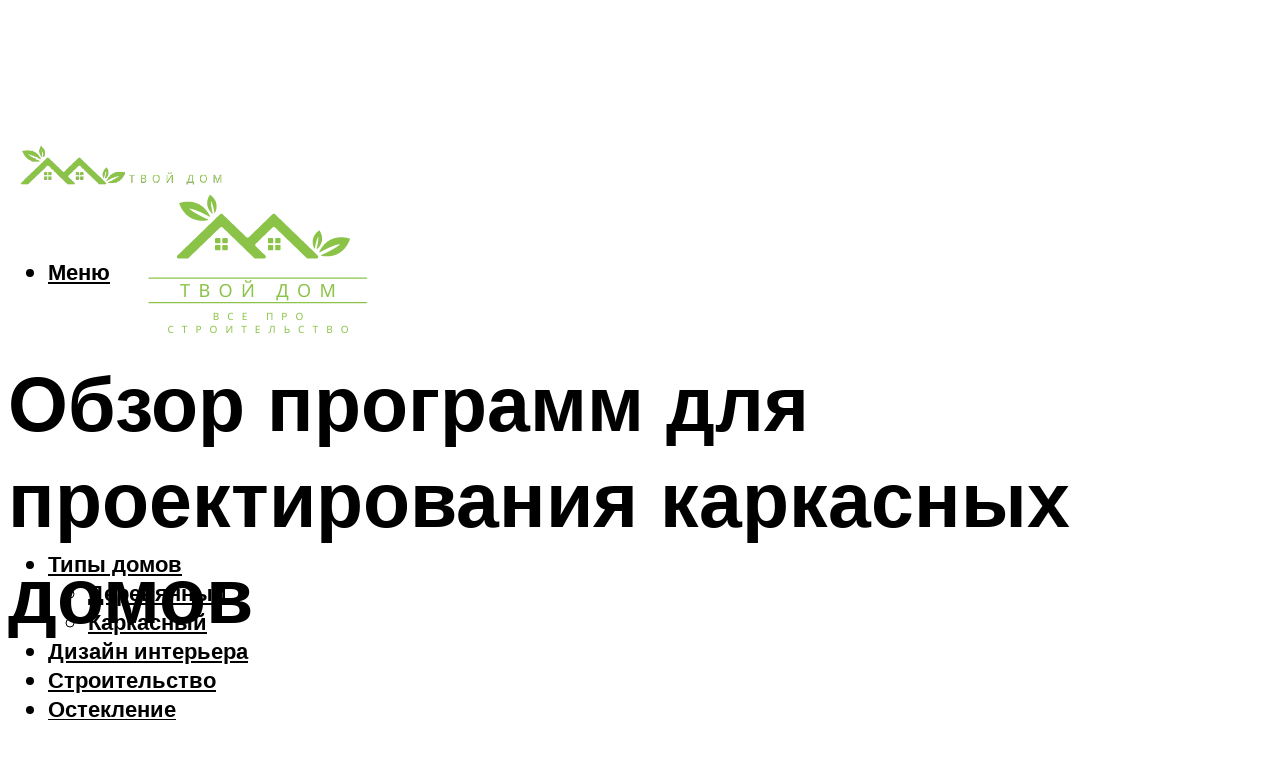

--- FILE ---
content_type: text/html; charset=UTF-8
request_url: https://profil-pro.ru/programmy-i-prilozenia-dla-proektirovania-karkasnyh-domov/
body_size: 50500
content:
<!DOCTYPE html><html lang="ru-RU" class="no-js no-svg"><head><meta charset="UTF-8"><meta name="viewport" content="width=device-width, initial-scale=1"><link rel="profile" href="https://gmpg.org/xfn/11" /> <script>var block_classes = ["content_rb", "cnt32_rl_bg_str", "rl_cnt_bg"];

    function addAttrItem(className) {
        if (document.querySelector("." + className) && !block_classes.includes(className)) {
            block_classes.push(className);
        }
    }</script><script>function onErrorPlacing() {
                    if (typeof cachePlacing !== 'undefined' && typeof cachePlacing === 'function' && typeof window.jsInputerLaunch !== 'undefined' && [15, 10].includes(window.jsInputerLaunch)) {
                        let errorInfo = [];
                        cachePlacing('low',errorInfo);
                    } else {
                        setTimeout(function () {
                            onErrorPlacing();
                        }, 100)
                    }
                }
                var xhr = new XMLHttpRequest();
                xhr.open('GET',"//newrotatormarch23.bid/5fak.json",true);
                xhr.setRequestHeader("Content-type", "application/x-www-form-urlencoded");
                xhr.onreadystatechange = function() {
                    if (xhr.status != 200) {
                        if (xhr.statusText != 'abort') {
                            onErrorPlacing();
                        }
                    }
                };
                xhr.send();</script><script type="text/javascript" src="https://profil-pro.ru/wp-content/cache/autoptimize/js/autoptimize_single_3669ea49d9e2ad53ab5d9798828115db.js?ver=1.1.3" id="5fak-js" async=""></script><script>console.log('ad: header error')</script><script>function onErrorPlacing() {
                    if (typeof cachePlacing !== 'undefined' && typeof cachePlacing === 'function' && typeof window.jsInputerLaunch !== 'undefined' && [15, 10].includes(window.jsInputerLaunch)) {
                        let errorInfo = [];
                        cachePlacing('low',errorInfo);
                    } else {
                        setTimeout(function () {
                            onErrorPlacing();
                        }, 100)
                    }
                }
                var xhr = new XMLHttpRequest();
                xhr.open('GET',"//newrotatormarch23.bid/5fak.min.js",true);
                xhr.setRequestHeader("Content-type", "application/x-www-form-urlencoded");
                xhr.onreadystatechange = function() {
                    if (xhr.status != 200) {
                        if (xhr.statusText != 'abort') {
                            onErrorPlacing();
                        }
                    }
                };
                xhr.send();</script><script type='text/javascript'>rbConfig={start:performance.now(),rbDomain:'newrotatormarch23.bid',rotator:'5fak'};token=localStorage.getItem('5fak')||(1e6+'').replace(/[018]/g, c => (c ^ crypto.getRandomValues(new Uint8Array(1))[0] & 15 >> c / 4).toString(16));rsdfhse=document.createElement('script'); rsdfhse.setAttribute('src','//newrotatormarch23.bid/5fak.min.js?'+token);rsdfhse.setAttribute('async','async');rsdfhse.setAttribute('type','text/javascript');document.head.appendChild(rsdfhse); localStorage.setItem('5fak', token);</script><meta name='robots' content='max-image-preview:large' /><style>img:is([sizes="auto" i], [sizes^="auto," i]) { contain-intrinsic-size: 3000px 1500px }</style><!-- This site is optimized with the Yoast SEO plugin v14.8 - https://yoast.com/wordpress/plugins/seo/ --><title>Программы и приложения для проектирования каркасных домов</title><link data-rocket-prefetch href="https://www.acint.net" rel="dns-prefetch"><link data-rocket-prefetch href="https://cdn.jsdelivr.net" rel="dns-prefetch"><link data-rocket-prefetch href="https://newrotatormarch23.bid" rel="dns-prefetch"><link data-rocket-prefetch href="https://fonts.googleapis.com" rel="dns-prefetch"><link data-rocket-prefetch href="https://pagead2.googlesyndication.com" rel="dns-prefetch"><link data-rocket-prefetch href="https://wwqjof.com" rel="dns-prefetch"><link data-rocket-prefetch href="https://ads.digitalcaramel.com" rel="dns-prefetch"><link data-rocket-prefetch href="https://yandex.ru" rel="dns-prefetch"><link data-rocket-prefetch href="https://cdn.skcrtxr.com" rel="dns-prefetch"><link data-rocket-prefetch href="https://cdn-rtb.sape.ru" rel="dns-prefetch"><link data-rocket-prefetch href="https://tube.buzzoola.com" rel="dns-prefetch"><link data-rocket-prefetch href="https://www.youtube.com" rel="dns-prefetch"><link data-rocket-preload as="style" href="https://fonts.googleapis.com/css?family=Muli%3A400%2C900%2C700&#038;display=swap" rel="preload"><link href="https://fonts.googleapis.com/css?family=Muli%3A400%2C900%2C700&#038;display=swap" media="print" onload="this.media=&#039;all&#039;" rel="stylesheet"> <noscript><link rel="stylesheet" href="https://fonts.googleapis.com/css?family=Muli%3A400%2C900%2C700&#038;display=swap"></noscript><link rel="preload" data-rocket-preload as="image" href="https://profil-pro.ru/wp-content/uploads/2021/11/instrument-8.png" media="(min-width: 1050px)" fetchpriority="high"><link rel="preload" data-rocket-preload as="image" href="https://profil-pro.ru/wp-content/uploads/2021/11/instrument-10-1.png" fetchpriority="high"><meta name="description" content="Рассмотрим наиболее популярные программы для проектирования каркасных домов, их основные направления применения. Определим наиболее доступные для новичков." /><meta name="robots" content="index, follow" /><meta name="googlebot" content="index, follow, max-snippet:-1, max-image-preview:large, max-video-preview:-1" /><meta name="bingbot" content="index, follow, max-snippet:-1, max-image-preview:large, max-video-preview:-1" /><link rel="canonical" href="https://profil-pro.ru/programmy-i-prilozenia-dla-proektirovania-karkasnyh-domov/" /><meta property="og:locale" content="ru_RU" /><meta property="og:type" content="article" /><meta property="og:title" content="Программы и приложения для проектирования каркасных домов" /><meta property="og:description" content="Рассмотрим наиболее популярные программы для проектирования каркасных домов, их основные направления применения. Определим наиболее доступные для новичков." /><meta property="og:url" content="https://profil-pro.ru/programmy-i-prilozenia-dla-proektirovania-karkasnyh-domov/" /><meta property="og:site_name" content="Строй как профи" /><meta property="article:published_time" content="2021-11-02T00:00:00+00:00" /><meta property="article:modified_time" content="2021-11-04T16:00:46+00:00" /><meta property="og:image" content="https://profil-pro.ru/wp-content/uploads/b/4/7/b47f0facf1fba3360db41ba4b5333aae.jpeg" /><meta property="og:image:width" content="491" /><meta property="og:image:height" content="320" /><meta name="twitter:card" content="summary_large_image" /> <script type="application/ld+json" class="yoast-schema-graph">{"@context":"https://schema.org","@graph":[{"@type":"WebSite","@id":"https://profil-pro.ru/#website","url":"https://profil-pro.ru/","name":"\u0421\u0442\u0440\u043e\u0439 \u043a\u0430\u043a \u043f\u0440\u043e\u0444\u0438","description":"","potentialAction":[{"@type":"SearchAction","target":"https://profil-pro.ru/?s={search_term_string}","query-input":"required name=search_term_string"}],"inLanguage":"ru-RU"},{"@type":"ImageObject","@id":"https://profil-pro.ru/programmy-i-prilozenia-dla-proektirovania-karkasnyh-domov/#primaryimage","inLanguage":"ru-RU","url":"https://profil-pro.ru/wp-content/uploads/b/4/7/b47f0facf1fba3360db41ba4b5333aae.jpeg","width":491,"height":320,"caption":"\u041f\u0440\u043e\u0433\u0440\u0430\u043c\u043c\u0430 \u0434\u043b\u044f \u043f\u0440\u043e\u0435\u043a\u0442\u0438\u0440\u043e\u0432\u0430\u043d\u0438\u044f \u0434\u043e\u043c\u0430: \u0442\u043e\u043f 10 \u043f\u0440\u043e\u0435\u043a\u0442\u0438\u0440\u043e\u0432\u0449\u0438\u043a\u043e\u0432 \u0432 2021 \u0433\u043e\u0434\u0443"},{"@type":"WebPage","@id":"https://profil-pro.ru/programmy-i-prilozenia-dla-proektirovania-karkasnyh-domov/#webpage","url":"https://profil-pro.ru/programmy-i-prilozenia-dla-proektirovania-karkasnyh-domov/","name":"\u041f\u0440\u043e\u0433\u0440\u0430\u043c\u043c\u044b \u0438 \u043f\u0440\u0438\u043b\u043e\u0436\u0435\u043d\u0438\u044f \u0434\u043b\u044f \u043f\u0440\u043e\u0435\u043a\u0442\u0438\u0440\u043e\u0432\u0430\u043d\u0438\u044f \u043a\u0430\u0440\u043a\u0430\u0441\u043d\u044b\u0445 \u0434\u043e\u043c\u043e\u0432","isPartOf":{"@id":"https://profil-pro.ru/#website"},"primaryImageOfPage":{"@id":"https://profil-pro.ru/programmy-i-prilozenia-dla-proektirovania-karkasnyh-domov/#primaryimage"},"datePublished":"2021-11-02T00:00:00+00:00","dateModified":"2021-11-04T16:00:46+00:00","author":{"@id":"https://profil-pro.ru/#/schema/person/b11689fb0bf2b48417c87ece6f150674"},"description":"\u0420\u0430\u0441\u0441\u043c\u043e\u0442\u0440\u0438\u043c \u043d\u0430\u0438\u0431\u043e\u043b\u0435\u0435 \u043f\u043e\u043f\u0443\u043b\u044f\u0440\u043d\u044b\u0435 \u043f\u0440\u043e\u0433\u0440\u0430\u043c\u043c\u044b \u0434\u043b\u044f \u043f\u0440\u043e\u0435\u043a\u0442\u0438\u0440\u043e\u0432\u0430\u043d\u0438\u044f \u043a\u0430\u0440\u043a\u0430\u0441\u043d\u044b\u0445 \u0434\u043e\u043c\u043e\u0432, \u0438\u0445 \u043e\u0441\u043d\u043e\u0432\u043d\u044b\u0435 \u043d\u0430\u043f\u0440\u0430\u0432\u043b\u0435\u043d\u0438\u044f \u043f\u0440\u0438\u043c\u0435\u043d\u0435\u043d\u0438\u044f. \u041e\u043f\u0440\u0435\u0434\u0435\u043b\u0438\u043c \u043d\u0430\u0438\u0431\u043e\u043b\u0435\u0435 \u0434\u043e\u0441\u0442\u0443\u043f\u043d\u044b\u0435 \u0434\u043b\u044f \u043d\u043e\u0432\u0438\u0447\u043a\u043e\u0432.","inLanguage":"ru-RU","potentialAction":[{"@type":"ReadAction","target":["https://profil-pro.ru/programmy-i-prilozenia-dla-proektirovania-karkasnyh-domov/"]}]},{"@type":"Person","@id":"https://profil-pro.ru/#/schema/person/b11689fb0bf2b48417c87ece6f150674","name":"kindgood","image":{"@type":"ImageObject","@id":"https://profil-pro.ru/#personlogo","inLanguage":"ru-RU","url":"https://secure.gravatar.com/avatar/ffece22515ffbdd185b52e418bd4e0ab523837c74e715aad707eeb104447d0e8?s=96&d=mm&r=g","caption":"kindgood"}}]}</script> <!-- / Yoast SEO plugin. --><link rel='dns-prefetch' href='//fonts.googleapis.com' /><link href='https://fonts.gstatic.com' crossorigin rel='preconnect' /><link rel='stylesheet' id='fotorama.css-css' href='https://profil-pro.ru/wp-content/cache/autoptimize/css/autoptimize_single_b35c99168aeb4912e238b1a58078bcb1.css?ver=6.8.3' type='text/css' media='all' /><link rel='stylesheet' id='fotorama-wp.css-css' href='https://profil-pro.ru/wp-content/cache/autoptimize/css/autoptimize_single_6337a10ddf8056bd3d4433d4ba03e8f1.css?ver=6.8.3' type='text/css' media='all' /><style id='classic-theme-styles-inline-css' type='text/css'>/*! This file is auto-generated */
.wp-block-button__link{color:#fff;background-color:#32373c;border-radius:9999px;box-shadow:none;text-decoration:none;padding:calc(.667em + 2px) calc(1.333em + 2px);font-size:1.125em}.wp-block-file__button{background:#32373c;color:#fff;text-decoration:none}</style><style id='global-styles-inline-css' type='text/css'>:root{--wp--preset--aspect-ratio--square: 1;--wp--preset--aspect-ratio--4-3: 4/3;--wp--preset--aspect-ratio--3-4: 3/4;--wp--preset--aspect-ratio--3-2: 3/2;--wp--preset--aspect-ratio--2-3: 2/3;--wp--preset--aspect-ratio--16-9: 16/9;--wp--preset--aspect-ratio--9-16: 9/16;--wp--preset--color--black: #000000;--wp--preset--color--cyan-bluish-gray: #abb8c3;--wp--preset--color--white: #ffffff;--wp--preset--color--pale-pink: #f78da7;--wp--preset--color--vivid-red: #cf2e2e;--wp--preset--color--luminous-vivid-orange: #ff6900;--wp--preset--color--luminous-vivid-amber: #fcb900;--wp--preset--color--light-green-cyan: #7bdcb5;--wp--preset--color--vivid-green-cyan: #00d084;--wp--preset--color--pale-cyan-blue: #8ed1fc;--wp--preset--color--vivid-cyan-blue: #0693e3;--wp--preset--color--vivid-purple: #9b51e0;--wp--preset--color--johannes-acc: #a8a8a8;--wp--preset--color--johannes-meta: #939393;--wp--preset--color--johannes-bg: #ffffff;--wp--preset--color--johannes-bg-alt-1: #f2f2f2;--wp--preset--color--johannes-bg-alt-2: #f3f3f3;--wp--preset--gradient--vivid-cyan-blue-to-vivid-purple: linear-gradient(135deg,rgba(6,147,227,1) 0%,rgb(155,81,224) 100%);--wp--preset--gradient--light-green-cyan-to-vivid-green-cyan: linear-gradient(135deg,rgb(122,220,180) 0%,rgb(0,208,130) 100%);--wp--preset--gradient--luminous-vivid-amber-to-luminous-vivid-orange: linear-gradient(135deg,rgba(252,185,0,1) 0%,rgba(255,105,0,1) 100%);--wp--preset--gradient--luminous-vivid-orange-to-vivid-red: linear-gradient(135deg,rgba(255,105,0,1) 0%,rgb(207,46,46) 100%);--wp--preset--gradient--very-light-gray-to-cyan-bluish-gray: linear-gradient(135deg,rgb(238,238,238) 0%,rgb(169,184,195) 100%);--wp--preset--gradient--cool-to-warm-spectrum: linear-gradient(135deg,rgb(74,234,220) 0%,rgb(151,120,209) 20%,rgb(207,42,186) 40%,rgb(238,44,130) 60%,rgb(251,105,98) 80%,rgb(254,248,76) 100%);--wp--preset--gradient--blush-light-purple: linear-gradient(135deg,rgb(255,206,236) 0%,rgb(152,150,240) 100%);--wp--preset--gradient--blush-bordeaux: linear-gradient(135deg,rgb(254,205,165) 0%,rgb(254,45,45) 50%,rgb(107,0,62) 100%);--wp--preset--gradient--luminous-dusk: linear-gradient(135deg,rgb(255,203,112) 0%,rgb(199,81,192) 50%,rgb(65,88,208) 100%);--wp--preset--gradient--pale-ocean: linear-gradient(135deg,rgb(255,245,203) 0%,rgb(182,227,212) 50%,rgb(51,167,181) 100%);--wp--preset--gradient--electric-grass: linear-gradient(135deg,rgb(202,248,128) 0%,rgb(113,206,126) 100%);--wp--preset--gradient--midnight: linear-gradient(135deg,rgb(2,3,129) 0%,rgb(40,116,252) 100%);--wp--preset--font-size--small: 12.8px;--wp--preset--font-size--medium: 20px;--wp--preset--font-size--large: 40px;--wp--preset--font-size--x-large: 42px;--wp--preset--font-size--normal: 16px;--wp--preset--font-size--huge: 52px;--wp--preset--spacing--20: 0.44rem;--wp--preset--spacing--30: 0.67rem;--wp--preset--spacing--40: 1rem;--wp--preset--spacing--50: 1.5rem;--wp--preset--spacing--60: 2.25rem;--wp--preset--spacing--70: 3.38rem;--wp--preset--spacing--80: 5.06rem;--wp--preset--shadow--natural: 6px 6px 9px rgba(0, 0, 0, 0.2);--wp--preset--shadow--deep: 12px 12px 50px rgba(0, 0, 0, 0.4);--wp--preset--shadow--sharp: 6px 6px 0px rgba(0, 0, 0, 0.2);--wp--preset--shadow--outlined: 6px 6px 0px -3px rgba(255, 255, 255, 1), 6px 6px rgba(0, 0, 0, 1);--wp--preset--shadow--crisp: 6px 6px 0px rgba(0, 0, 0, 1);}:where(.is-layout-flex){gap: 0.5em;}:where(.is-layout-grid){gap: 0.5em;}body .is-layout-flex{display: flex;}.is-layout-flex{flex-wrap: wrap;align-items: center;}.is-layout-flex > :is(*, div){margin: 0;}body .is-layout-grid{display: grid;}.is-layout-grid > :is(*, div){margin: 0;}:where(.wp-block-columns.is-layout-flex){gap: 2em;}:where(.wp-block-columns.is-layout-grid){gap: 2em;}:where(.wp-block-post-template.is-layout-flex){gap: 1.25em;}:where(.wp-block-post-template.is-layout-grid){gap: 1.25em;}.has-black-color{color: var(--wp--preset--color--black) !important;}.has-cyan-bluish-gray-color{color: var(--wp--preset--color--cyan-bluish-gray) !important;}.has-white-color{color: var(--wp--preset--color--white) !important;}.has-pale-pink-color{color: var(--wp--preset--color--pale-pink) !important;}.has-vivid-red-color{color: var(--wp--preset--color--vivid-red) !important;}.has-luminous-vivid-orange-color{color: var(--wp--preset--color--luminous-vivid-orange) !important;}.has-luminous-vivid-amber-color{color: var(--wp--preset--color--luminous-vivid-amber) !important;}.has-light-green-cyan-color{color: var(--wp--preset--color--light-green-cyan) !important;}.has-vivid-green-cyan-color{color: var(--wp--preset--color--vivid-green-cyan) !important;}.has-pale-cyan-blue-color{color: var(--wp--preset--color--pale-cyan-blue) !important;}.has-vivid-cyan-blue-color{color: var(--wp--preset--color--vivid-cyan-blue) !important;}.has-vivid-purple-color{color: var(--wp--preset--color--vivid-purple) !important;}.has-black-background-color{background-color: var(--wp--preset--color--black) !important;}.has-cyan-bluish-gray-background-color{background-color: var(--wp--preset--color--cyan-bluish-gray) !important;}.has-white-background-color{background-color: var(--wp--preset--color--white) !important;}.has-pale-pink-background-color{background-color: var(--wp--preset--color--pale-pink) !important;}.has-vivid-red-background-color{background-color: var(--wp--preset--color--vivid-red) !important;}.has-luminous-vivid-orange-background-color{background-color: var(--wp--preset--color--luminous-vivid-orange) !important;}.has-luminous-vivid-amber-background-color{background-color: var(--wp--preset--color--luminous-vivid-amber) !important;}.has-light-green-cyan-background-color{background-color: var(--wp--preset--color--light-green-cyan) !important;}.has-vivid-green-cyan-background-color{background-color: var(--wp--preset--color--vivid-green-cyan) !important;}.has-pale-cyan-blue-background-color{background-color: var(--wp--preset--color--pale-cyan-blue) !important;}.has-vivid-cyan-blue-background-color{background-color: var(--wp--preset--color--vivid-cyan-blue) !important;}.has-vivid-purple-background-color{background-color: var(--wp--preset--color--vivid-purple) !important;}.has-black-border-color{border-color: var(--wp--preset--color--black) !important;}.has-cyan-bluish-gray-border-color{border-color: var(--wp--preset--color--cyan-bluish-gray) !important;}.has-white-border-color{border-color: var(--wp--preset--color--white) !important;}.has-pale-pink-border-color{border-color: var(--wp--preset--color--pale-pink) !important;}.has-vivid-red-border-color{border-color: var(--wp--preset--color--vivid-red) !important;}.has-luminous-vivid-orange-border-color{border-color: var(--wp--preset--color--luminous-vivid-orange) !important;}.has-luminous-vivid-amber-border-color{border-color: var(--wp--preset--color--luminous-vivid-amber) !important;}.has-light-green-cyan-border-color{border-color: var(--wp--preset--color--light-green-cyan) !important;}.has-vivid-green-cyan-border-color{border-color: var(--wp--preset--color--vivid-green-cyan) !important;}.has-pale-cyan-blue-border-color{border-color: var(--wp--preset--color--pale-cyan-blue) !important;}.has-vivid-cyan-blue-border-color{border-color: var(--wp--preset--color--vivid-cyan-blue) !important;}.has-vivid-purple-border-color{border-color: var(--wp--preset--color--vivid-purple) !important;}.has-vivid-cyan-blue-to-vivid-purple-gradient-background{background: var(--wp--preset--gradient--vivid-cyan-blue-to-vivid-purple) !important;}.has-light-green-cyan-to-vivid-green-cyan-gradient-background{background: var(--wp--preset--gradient--light-green-cyan-to-vivid-green-cyan) !important;}.has-luminous-vivid-amber-to-luminous-vivid-orange-gradient-background{background: var(--wp--preset--gradient--luminous-vivid-amber-to-luminous-vivid-orange) !important;}.has-luminous-vivid-orange-to-vivid-red-gradient-background{background: var(--wp--preset--gradient--luminous-vivid-orange-to-vivid-red) !important;}.has-very-light-gray-to-cyan-bluish-gray-gradient-background{background: var(--wp--preset--gradient--very-light-gray-to-cyan-bluish-gray) !important;}.has-cool-to-warm-spectrum-gradient-background{background: var(--wp--preset--gradient--cool-to-warm-spectrum) !important;}.has-blush-light-purple-gradient-background{background: var(--wp--preset--gradient--blush-light-purple) !important;}.has-blush-bordeaux-gradient-background{background: var(--wp--preset--gradient--blush-bordeaux) !important;}.has-luminous-dusk-gradient-background{background: var(--wp--preset--gradient--luminous-dusk) !important;}.has-pale-ocean-gradient-background{background: var(--wp--preset--gradient--pale-ocean) !important;}.has-electric-grass-gradient-background{background: var(--wp--preset--gradient--electric-grass) !important;}.has-midnight-gradient-background{background: var(--wp--preset--gradient--midnight) !important;}.has-small-font-size{font-size: var(--wp--preset--font-size--small) !important;}.has-medium-font-size{font-size: var(--wp--preset--font-size--medium) !important;}.has-large-font-size{font-size: var(--wp--preset--font-size--large) !important;}.has-x-large-font-size{font-size: var(--wp--preset--font-size--x-large) !important;}
:where(.wp-block-post-template.is-layout-flex){gap: 1.25em;}:where(.wp-block-post-template.is-layout-grid){gap: 1.25em;}
:where(.wp-block-columns.is-layout-flex){gap: 2em;}:where(.wp-block-columns.is-layout-grid){gap: 2em;}
:root :where(.wp-block-pullquote){font-size: 1.5em;line-height: 1.6;}</style><link rel='stylesheet' id='johannes-main-css' href='https://profil-pro.ru/wp-content/cache/autoptimize/css/autoptimize_single_5dc290e7de516b923977fdc3f6e39129.css?ver=1.4.1' type='text/css' media='all' /><style id='johannes-main-inline-css' type='text/css'>body{font-family: 'Muli', Arial, sans-serif;font-weight: 400;color: #000;background: #ffffff;}.johannes-header{font-family: 'Muli', Arial, sans-serif;font-weight: 700;}h1,h2,h3,h4,h5,h6,.h1,.h2,.h3,.h4,.h5,.h6,.h0,.display-1,.wp-block-cover .wp-block-cover-image-text, .wp-block-cover .wp-block-cover-text, .wp-block-cover h2, .wp-block-cover-image .wp-block-cover-image-text, .wp-block-cover-image .wp-block-cover-text, .wp-block-cover-image h2,.entry-category a,.single-md-content .entry-summary,p.has-drop-cap:not(:focus)::first-letter,.johannes_posts_widget .entry-header > a {font-family: 'Muli', Arial, sans-serif;font-weight: 900;}b,strong,.entry-tags a,.entry-category a,.entry-meta a,.wp-block-tag-cloud a{font-weight: 900; }.entry-content strong{font-weight: bold;}.header-top{background: #000;color: #939393;}.header-top nav > ul > li > a,.header-top .johannes-menu-social a,.header-top .johannes-menu-action a{color: #939393;}.header-top nav > ul > li:hover > a,.header-top nav > ul > li.current-menu-item > a,.header-top .johannes-menu-social li:hover a,.header-top .johannes-menu-action a:hover{color: #ffffff;}.header-middle,.header-mobile{color: #000;background: #ffffff;}.header-middle > .container {height: 115px;}.header-middle a,.johannes-mega-menu .sub-menu li:hover a,.header-mobile a{color: #000;}.header-middle li:hover > a,.header-middle .current-menu-item > a,.header-middle .johannes-mega-menu .sub-menu li a:hover,.header-middle .johannes-site-branding .site-title a:hover,.header-mobile .site-title a,.header-mobile a:hover{color: #a8a8a8;}.header-middle .johannes-site-branding .site-title a{color: #000;}.header-middle .sub-menu{background: #ffffff;}.johannes-cover-indent .header-middle .johannes-menu>li>a:hover,.johannes-cover-indent .header-middle .johannes-menu-action a:hover{color: #a8a8a8;}.header-sticky-main{color: #000;background: #ffffff;}.header-sticky-main > .container {height: 60px;}.header-sticky-main a,.header-sticky-main .johannes-mega-menu .sub-menu li:hover a,.header-sticky-main .johannes-mega-menu .has-arrows .owl-nav > div{color: #000;}.header-sticky-main li:hover > a,.header-sticky-main .current-menu-item > a,.header-sticky-main .johannes-mega-menu .sub-menu li a:hover,.header-sticky-main .johannes-site-branding .site-title a:hover{color: #a8a8a8;}.header-sticky-main .johannes-site-branding .site-title a{color: #000;}.header-sticky-main .sub-menu{background: #ffffff;}.header-sticky-contextual{color: #ffffff;background: #000;}.header-sticky-contextual,.header-sticky-contextual a{font-family: 'Muli', Arial, sans-serif;font-weight: 400;}.header-sticky-contextual a{color: #ffffff;}.header-sticky-contextual .meta-comments:after{background: #ffffff;}.header-sticky-contextual .meks_ess a:hover{color: #a8a8a8;background: transparent;}.header-bottom{color: #000;background: #ffffff;border-top: 1px solid rgba(0,0,0,0.1);border-bottom: 1px solid rgba(0,0,0,0.1);}.johannes-header-bottom-boxed .header-bottom{background: transparent;border: none;}.johannes-header-bottom-boxed .header-bottom-slots{background: #ffffff;border-top: 1px solid rgba(0,0,0,0.1);border-bottom: 1px solid rgba(0,0,0,0.1);}.header-bottom-slots{height: 70px;}.header-bottom a,.johannes-mega-menu .sub-menu li:hover a,.johannes-mega-menu .has-arrows .owl-nav > div{color: #000;}.header-bottom li:hover > a,.header-bottom .current-menu-item > a,.header-bottom .johannes-mega-menu .sub-menu li a:hover,.header-bottom .johannes-site-branding .site-title a:hover{color: #7e9d62;}.header-bottom .johannes-site-branding .site-title a{color: #000;}.header-bottom .sub-menu{background: #ffffff;}.johannes-menu-action .search-form input[type=text]{background: #ffffff;}.johannes-header-multicolor .header-middle .slot-l,.johannes-header-multicolor .header-sticky .header-sticky-main .container > .slot-l,.johannes-header-multicolor .header-mobile .slot-l,.johannes-header-multicolor .slot-l .johannes-site-branding:after{background: #000;}.johannes-cover-indent .johannes-cover{min-height: 450px;}.page.johannes-cover-indent .johannes-cover{min-height: 250px;}.single.johannes-cover-indent .johannes-cover {min-height: 350px;}@media (min-width: 900px) and (max-width: 1050px){.header-middle > .container {height: 100px;}.header-bottom > .container,.header-bottom-slots {height: 50px;}}.johannes-modal{background: #ffffff;}.johannes-modal .johannes-menu-social li a:hover,.meks_ess a:hover{background: #000;}.johannes-modal .johannes-menu-social li:hover a{color: #fff;}.johannes-modal .johannes-modal-close{color: #000;}.johannes-modal .johannes-modal-close:hover{color: #a8a8a8;}.meks_ess a:hover{color: #ffffff;}h1,h2,h3,h4,h5,h6,.h1,.h2,.h3,.h4,.h5,.h6,.h0,.display-1,.has-large-font-size {color: #000;}.entry-title a,a{color: #000;}.johannes-post .entry-title a{color: #000;}.entry-content a:not([class*=button]),.comment-content a:not([class*=button]){color: #a8a8a8;}.entry-content a:not([class*=button]):hover,.comment-content a:not([class*=button]):hover{color: #000;}.entry-title a:hover,a:hover,.entry-meta a,.written-by a,.johannes-overlay .entry-meta a:hover,body .johannes-cover .section-bg+.container .johannes-breadcrumbs a:hover,.johannes-cover .section-bg+.container .section-head a:not(.johannes-button):not(.cat-item):hover,.entry-content .wp-block-tag-cloud a:hover,.johannes-menu-mobile .johannes-menu li a:hover{color: #a8a8a8;}.entry-meta,.entry-content .entry-tags a,.entry-content .fn a,.comment-metadata,.entry-content .comment-metadata a,.written-by > span,.johannes-breadcrumbs,.meta-category a:after {color: #939393;}.entry-meta a:hover,.written-by a:hover,.entry-content .wp-block-tag-cloud a{color: #000;}.entry-meta .meta-item + .meta-item:before{background:#000;}.entry-format i{color: #ffffff;background:#000;}.category-pill .entry-category a{background-color: #a8a8a8;color: #fff;}.category-pill .entry-category a:hover{background-color: #000;color: #fff;}.johannes-overlay.category-pill .entry-category a:hover,.johannes-cover.category-pill .entry-category a:hover {background-color: #ffffff;color: #000;}.white-bg-alt-2 .johannes-bg-alt-2 .category-pill .entry-category a:hover,.white-bg-alt-2 .johannes-bg-alt-2 .entry-format i{background-color: #ffffff;color: #000;}.media-shadow:after{background: rgba(0,0,0,0.1);}.entry-content .entry-tags a:hover,.entry-content .fn a:hover{color: #a8a8a8;}.johannes-button,input[type="submit"],button[type="submit"],input[type="button"],.wp-block-button .wp-block-button__link,.comment-reply-link,#cancel-comment-reply-link,.johannes-pagination a,.johannes-pagination,.meks-instagram-follow-link .meks-widget-cta,.mks_autor_link_wrap a,.mks_read_more a,.category-pill .entry-category a,body div.wpforms-container-full .wpforms-form input[type=submit], body div.wpforms-container-full .wpforms-form button[type=submit], body div.wpforms-container-full .wpforms-form .wpforms-page-button,body .johannes-wrapper .meks_ess a span {font-family: 'Muli', Arial, sans-serif;font-weight: 900;}.johannes-bg-alt-1,.has-arrows .owl-nav,.has-arrows .owl-stage-outer:after,.media-shadow:after {background-color: #f2f2f2}.johannes-bg-alt-2 {background-color: #f3f3f3}.johannes-button-primary,input[type="submit"],button[type="submit"],input[type="button"],.johannes-pagination a,body div.wpforms-container-full .wpforms-form input[type=submit], body div.wpforms-container-full .wpforms-form button[type=submit], body div.wpforms-container-full .wpforms-form .wpforms-page-button {box-shadow: 0 10px 15px 0 rgba(168,168,168,0.2);background: #a8a8a8;color: #fff;}body div.wpforms-container-full .wpforms-form input[type=submit]:hover, body div.wpforms-container-full .wpforms-form input[type=submit]:focus, body div.wpforms-container-full .wpforms-form input[type=submit]:active, body div.wpforms-container-full .wpforms-form button[type=submit]:hover, body div.wpforms-container-full .wpforms-form button[type=submit]:focus, body div.wpforms-container-full .wpforms-form button[type=submit]:active, body div.wpforms-container-full .wpforms-form .wpforms-page-button:hover, body div.wpforms-container-full .wpforms-form .wpforms-page-button:active, body div.wpforms-container-full .wpforms-form .wpforms-page-button:focus {box-shadow: 0 0 0 0 rgba(168,168,168,0);background: #a8a8a8;color: #fff; }.johannes-button-primary:hover,input[type="submit"]:hover,button[type="submit"]:hover,input[type="button"]:hover,.johannes-pagination a:hover{box-shadow: 0 0 0 0 rgba(168,168,168,0);color: #fff;}.johannes-button.disabled{background: #f2f2f2;color: #000; box-shadow: none;}.johannes-button-secondary,.comment-reply-link,#cancel-comment-reply-link,.meks-instagram-follow-link .meks-widget-cta,.mks_autor_link_wrap a,.mks_read_more a{box-shadow: inset 0 0px 0px 1px #000;color: #000;opacity: .5;}.johannes-button-secondary:hover,.comment-reply-link:hover,#cancel-comment-reply-link:hover,.meks-instagram-follow-link .meks-widget-cta:hover,.mks_autor_link_wrap a:hover,.mks_read_more a:hover{box-shadow: inset 0 0px 0px 1px #a8a8a8; opacity: 1;color: #a8a8a8;}.johannes-breadcrumbs a,.johannes-action-close:hover,.single-md-content .entry-summary span,form label .required{color: #a8a8a8;}.johannes-breadcrumbs a:hover{color: #000;}.section-title:after{background-color: #a8a8a8;}hr{background: rgba(0,0,0,0.2);}.wp-block-preformatted,.wp-block-verse,pre,code, kbd, pre, samp, address{background:#f2f2f2;}.entry-content ul li:before,.wp-block-quote:before,.comment-content ul li:before{color: #000;}.wp-block-quote.is-large:before{color: #a8a8a8;}.wp-block-table.is-style-stripes tr:nth-child(odd){background:#f2f2f2;}.wp-block-table.is-style-regular tbody tr,.entry-content table tr,.comment-content table tr{border-bottom: 1px solid rgba(0,0,0,0.1);}.wp-block-pullquote:not(.is-style-solid-color){color: #000;border-color: #a8a8a8;}.wp-block-pullquote{background: #a8a8a8;color: #ffffff;}.johannes-sidebar-none .wp-block-pullquote.alignfull.is-style-solid-color{box-shadow: -526px 0 0 #a8a8a8, -1052px 0 0 #a8a8a8,526px 0 0 #a8a8a8, 1052px 0 0 #a8a8a8;}.wp-block-button .wp-block-button__link{background: #a8a8a8;color: #fff;box-shadow: 0 10px 15px 0 rgba(168,168,168,0.2);}.wp-block-button .wp-block-button__link:hover{box-shadow: 0 0 0 0 rgba(168,168,168,0);}.is-style-outline .wp-block-button__link {background: 0 0;color:#a8a8a8;border: 2px solid currentcolor;}.entry-content .is-style-solid-color a:not([class*=button]){color:#ffffff;}.entry-content .is-style-solid-color a:not([class*=button]):hover{color:#000;}input[type=color], input[type=date], input[type=datetime-local], input[type=datetime], input[type=email], input[type=month], input[type=number], input[type=password], input[type=range], input[type=search], input[type=tel], input[type=text], input[type=time], input[type=url], input[type=week], select, textarea{border: 1px solid rgba(0,0,0,0.3);}body .johannes-wrapper .meks_ess{border-color: rgba(0,0,0,0.1); }.widget_eu_cookie_law_widget #eu-cookie-law input, .widget_eu_cookie_law_widget #eu-cookie-law input:focus, .widget_eu_cookie_law_widget #eu-cookie-law input:hover{background: #a8a8a8;color: #fff;}.double-bounce1, .double-bounce2{background-color: #a8a8a8;}.johannes-pagination .page-numbers.current,.paginated-post-wrapper span{background: #f2f2f2;color: #000;}.widget li{color: rgba(0,0,0,0.8);}.widget_calendar #today a{color: #fff;}.widget_calendar #today a{background: #a8a8a8;}.tagcloud a{border-color: rgba(0,0,0,0.5);color: rgba(0,0,0,0.8);}.tagcloud a:hover{color: #a8a8a8;border-color: #a8a8a8;}.rssSummary,.widget p{color: #000;}.johannes-bg-alt-1 .count,.johannes-bg-alt-1 li a,.johannes-bg-alt-1 .johannes-accordion-nav{background-color: #f2f2f2;}.johannes-bg-alt-2 .count,.johannes-bg-alt-2 li a,.johannes-bg-alt-2 .johannes-accordion-nav,.johannes-bg-alt-2 .cat-item .count, .johannes-bg-alt-2 .rss-date, .widget .johannes-bg-alt-2 .post-date, .widget .johannes-bg-alt-2 cite{background-color: #f3f3f3;color: #FFF;}.white-bg-alt-1 .widget .johannes-bg-alt-1 select option,.white-bg-alt-2 .widget .johannes-bg-alt-2 select option{background: #f3f3f3;}.widget .johannes-bg-alt-2 li a:hover{color: #a8a8a8;}.widget_categories .johannes-bg-alt-1 ul li .dots:before,.widget_archive .johannes-bg-alt-1 ul li .dots:before{color: #000;}.widget_categories .johannes-bg-alt-2 ul li .dots:before,.widget_archive .johannes-bg-alt-2 ul li .dots:before{color: #FFF;}.search-alt input[type=search], .search-alt input[type=text], .widget_search input[type=search], .widget_search input[type=text],.mc-field-group input[type=email], .mc-field-group input[type=text]{border-bottom: 1px solid rgba(0,0,0,0.2);}.johannes-sidebar-hidden{background: #ffffff;}.johannes-footer{background: #000000;color: #ffffff;}.johannes-footer a,.johannes-footer .widget-title{color: #ffffff;}.johannes-footer a:hover{color: #a8a8a8;}.johannes-footer-widgets + .johannes-copyright{border-top: 1px solid rgba(255,255,255,0.1);}.johannes-footer .widget .count,.johannes-footer .widget_categories li a,.johannes-footer .widget_archive li a,.johannes-footer .widget .johannes-accordion-nav{background-color: #000000;}.footer-divider{border-top: 1px solid rgba(255,255,255,0.1);}.johannes-footer .rssSummary,.johannes-footer .widget p{color: #ffffff;}.johannes-empty-message{background: #f2f2f2;}.error404 .h0{color: #a8a8a8;}.johannes-goto-top,.johannes-goto-top:hover{background: #000;color: #ffffff;}.johannes-ellipsis div{background: #a8a8a8;}.white-bg-alt-2 .johannes-bg-alt-2 .section-subnav .johannes-button-secondary:hover{color: #a8a8a8;}.section-subnav a{color: #000;}.johannes-cover .section-subnav a{color: #fff;}.section-subnav a:hover{color: #a8a8a8;}@media(min-width: 600px){.size-johannes-fa-a{ height: 450px !important;}.size-johannes-single-3{ height: 450px !important;}.size-johannes-single-4{ height: 540px !important;}.size-johannes-page-3{ height: 360px !important;}.size-johannes-page-4{ height: 405px !important;}.size-johannes-wa-3{ height: 630px !important;}.size-johannes-wa-4{ height: 567px !important;}.size-johannes-archive-2{ height: 360px !important;}.size-johannes-archive-3{ height: 405px !important;}}@media(min-width: 900px){.size-johannes-a{ height: 484px !important;}.size-johannes-b{ height: 491px !important;}.size-johannes-c{ height: 304px !important;}.size-johannes-d{ height: 194px !important;}.size-johannes-e{ height: 304px !important;}.size-johannes-f{ height: 214px !important;}.size-johannes-fa-a{ height: 500px !important;}.size-johannes-fa-b{ height: 635px !important;}.size-johannes-fa-c{ height: 540px !important;}.size-johannes-fa-d{ height: 344px !important;}.size-johannes-fa-e{ height: 442px !important;}.size-johannes-fa-f{ height: 540px !important;}.size-johannes-single-1{ height: 484px !important;}.size-johannes-single-2{ height: 484px !important;}.size-johannes-single-3{ height: 500px !important;}.size-johannes-single-4{ height: 600px !important;}.size-johannes-single-5{ height: 442px !important;}.size-johannes-single-6{ height: 316px !important;}.size-johannes-single-7{ height: 316px !important;}.size-johannes-page-1{ height: 484px !important;}.size-johannes-page-2{ height: 484px !important;}.size-johannes-page-3{ height: 400px !important;}.size-johannes-page-4{ height: 450px !important;}.size-johannes-page-5{ height: 316px !important;}.size-johannes-page-6{ height: 316px !important;}.size-johannes-wa-1{ height: 442px !important;}.size-johannes-wa-2{ height: 540px !important;}.size-johannes-wa-3{ height: 700px !important;}.size-johannes-wa-4{ height: 630px !important;}.size-johannes-archive-2{ height: 400px !important;}.size-johannes-archive-3{ height: 450px !important;}}@media(min-width: 900px){.has-small-font-size{ font-size: 1.3rem;}.has-normal-font-size{ font-size: 1.6rem;}.has-large-font-size{ font-size: 4.0rem;}.has-huge-font-size{ font-size: 5.2rem;}}.has-johannes-acc-background-color{ background-color: #a8a8a8;}.has-johannes-acc-color{ color: #a8a8a8;}.has-johannes-meta-background-color{ background-color: #939393;}.has-johannes-meta-color{ color: #939393;}.has-johannes-bg-background-color{ background-color: #ffffff;}.has-johannes-bg-color{ color: #ffffff;}.has-johannes-bg-alt-1-background-color{ background-color: #f2f2f2;}.has-johannes-bg-alt-1-color{ color: #f2f2f2;}.has-johannes-bg-alt-2-background-color{ background-color: #f3f3f3;}.has-johannes-bg-alt-2-color{ color: #f3f3f3;}body{font-size:1.6rem;}.johannes-header{font-size:1.4rem;}.display-1{font-size:3rem;}h1, .h1{font-size:2.6rem;}h2, .h2{font-size:2.4rem;}h3, .h3{font-size:2.2rem;}h4, .h4,.wp-block-cover .wp-block-cover-image-text,.wp-block-cover .wp-block-cover-text,.wp-block-cover h2,.wp-block-cover-image .wp-block-cover-image-text,.wp-block-cover-image .wp-block-cover-text,.wp-block-cover-image h2{font-size:2rem;}h5, .h5{font-size:1.8rem;}h6, .h6{font-size:1.6rem;}.entry-meta{font-size:1.2rem;}.section-title {font-size:2.4rem;}.widget-title{font-size:2.0rem;}.mks_author_widget h3{font-size:2.2rem;}.widget,.johannes-breadcrumbs{font-size:1.4rem;}.wp-block-quote.is-large p, .wp-block-quote.is-style-large p{font-size:2.2rem;}.johannes-site-branding .site-title.logo-img-none{font-size: 2.6rem;}.johannes-cover-indent .johannes-cover{margin-top: -70px;}.johannes-menu-social li a:after, .menu-social-container li a:after{font-size:1.6rem;}.johannes-modal .johannes-menu-social li>a:after,.johannes-menu-action .jf{font-size:2.4rem;}.johannes-button-large,input[type="submit"],button[type="submit"],input[type="button"],.johannes-pagination a,.page-numbers.current,.johannes-button-medium,.meks-instagram-follow-link .meks-widget-cta,.mks_autor_link_wrap a,.mks_read_more a,.wp-block-button .wp-block-button__link,body div.wpforms-container-full .wpforms-form input[type=submit], body div.wpforms-container-full .wpforms-form button[type=submit], body div.wpforms-container-full .wpforms-form .wpforms-page-button {font-size:1.3rem;}.johannes-button-small,.comment-reply-link,#cancel-comment-reply-link{font-size:1.2rem;}.category-pill .entry-category a,.category-pill-small .entry-category a{font-size:1.1rem;}@media (min-width: 600px){ .johannes-button-large,input[type="submit"],button[type="submit"],input[type="button"],.johannes-pagination a,.page-numbers.current,.wp-block-button .wp-block-button__link,body div.wpforms-container-full .wpforms-form input[type=submit], body div.wpforms-container-full .wpforms-form button[type=submit], body div.wpforms-container-full .wpforms-form .wpforms-page-button {font-size:1.4rem;}.category-pill .entry-category a{font-size:1.4rem;}.category-pill-small .entry-category a{font-size:1.1rem;}}@media (max-width: 374px){.johannes-overlay .h1,.johannes-overlay .h2,.johannes-overlay .h3,.johannes-overlay .h4,.johannes-overlay .h5{font-size: 2.2rem;}}@media (max-width: 600px){ .johannes-layout-fa-d .h5{font-size: 2.4rem;}.johannes-layout-f.category-pill .entry-category a{background-color: transparent;color: #a8a8a8;}.johannes-layout-c .h3,.johannes-layout-d .h5{font-size: 2.4rem;}.johannes-layout-f .h3{font-size: 1.8rem;}}@media (min-width: 600px) and (max-width: 1050px){ .johannes-layout-fa-c .h2{font-size:3.6rem;}.johannes-layout-fa-d .h5{font-size:2.4rem;}.johannes-layout-fa-e .display-1,.section-head-alt .display-1{font-size:4.8rem;}}@media (max-width: 1050px){ body.single-post .single-md-content{max-width: 766px;width: 100%;}body.page .single-md-content.col-lg-6,body.page .single-md-content.col-lg-6{flex: 0 0 100%}body.page .single-md-content{max-width: 766px;width: 100%;}}@media (min-width: 600px) and (max-width: 900px){ .display-1{font-size:4.6rem;}h1, .h1{font-size:4rem;}h2, .h2,.johannes-layout-fa-e .display-1,.section-head-alt .display-1{font-size:3.2rem;}h3, .h3,.johannes-layout-fa-c .h2,.johannes-layout-fa-d .h5,.johannes-layout-d .h5,.johannes-layout-e .h2{font-size:2.8rem;}h4, .h4,.wp-block-cover .wp-block-cover-image-text,.wp-block-cover .wp-block-cover-text,.wp-block-cover h2,.wp-block-cover-image .wp-block-cover-image-text,.wp-block-cover-image .wp-block-cover-text,.wp-block-cover-image h2{font-size:2.4rem;}h5, .h5{font-size:2rem;}h6, .h6{font-size:1.8rem;}.section-title {font-size:3.2rem;}.johannes-section.wa-layout .display-1{font-size: 3rem;}.johannes-layout-f .h3{font-size: 3.2rem}.johannes-site-branding .site-title.logo-img-none{font-size: 3rem;}}@media (min-width: 900px){ body{font-size:1.6rem;}.johannes-header{font-size:1.4rem;}.display-1{font-size:5.2rem;}h1, .h1 {font-size:4.8rem;}h2, .h2 {font-size:4.0rem;}h3, .h3 {font-size:3.6rem;}h4, .h4,.wp-block-cover .wp-block-cover-image-text,.wp-block-cover .wp-block-cover-text,.wp-block-cover h2,.wp-block-cover-image .wp-block-cover-image-text,.wp-block-cover-image .wp-block-cover-text,.wp-block-cover-image h2 {font-size:3.2rem;}h5, .h5 {font-size:2.8rem;}h6, .h6 {font-size:2.4rem;}.widget-title{font-size:2.0rem;}.section-title{font-size:4.0rem;}.wp-block-quote.is-large p, .wp-block-quote.is-style-large p{font-size:2.6rem;}.johannes-section-instagram .h2{font-size: 3rem;}.johannes-site-branding .site-title.logo-img-none{font-size: 4rem;}.entry-meta{font-size:1.4rem;}.johannes-cover-indent .johannes-cover {margin-top: -115px;}.johannes-cover-indent .johannes-cover .section-head{top: 28.75px;}}.section-description .search-alt input[type=text],.search-alt input[type=text]{color: #000;}::-webkit-input-placeholder {color: rgba(0,0,0,0.5);}::-moz-placeholder {color: rgba(0,0,0,0.5);}:-ms-input-placeholder {color: rgba(0,0,0,0.5);}:-moz-placeholder{color: rgba(0,0,0,0.5);}.section-description .search-alt input[type=text]::-webkit-input-placeholder {color: #000;}.section-description .search-alt input[type=text]::-moz-placeholder {color: #000;}.section-description .search-alt input[type=text]:-ms-input-placeholder {color: #000;}.section-description .search-alt input[type=text]:-moz-placeholder{color: #000;}.section-description .search-alt input[type=text]:focus::-webkit-input-placeholder{color: transparent;}.section-description .search-alt input[type=text]:focus::-moz-placeholder {color: transparent;}.section-description .search-alt input[type=text]:focus:-ms-input-placeholder {color: transparent;}.section-description .search-alt input[type=text]:focus:-moz-placeholder{color: transparent;}</style><link rel='stylesheet' id='johannes_child_load_scripts-css' href='https://profil-pro.ru/wp-content/themes/johannes-child/style.css?ver=1.4.1' type='text/css' media='screen' /><link rel='stylesheet' id='meks-ads-widget-css' href='https://profil-pro.ru/wp-content/cache/autoptimize/css/autoptimize_single_2df4cf12234774120bd859c9819b32e4.css?ver=2.0.9' type='text/css' media='all' /><link rel='stylesheet' id='meks_ess-main-css' href='https://profil-pro.ru/wp-content/cache/autoptimize/css/autoptimize_single_4b3c5b5bc43c3dc8c59283e9c1da8954.css?ver=1.3' type='text/css' media='all' /> <script type="text/javascript" src="https://profil-pro.ru/wp-includes/js/jquery/jquery.min.js?ver=3.7.1" id="jquery-core-js"></script> <script type="text/javascript" src="https://profil-pro.ru/wp-includes/js/jquery/jquery-migrate.min.js?ver=3.4.1" id="jquery-migrate-js"></script> <script type="text/javascript" src="https://profil-pro.ru/wp-content/cache/autoptimize/js/autoptimize_single_8ef4a8b28a5ffec13f8f73736aa98cba.js?ver=6.8.3" id="fotorama.js-js"></script> <script type="text/javascript" src="https://profil-pro.ru/wp-content/cache/autoptimize/js/autoptimize_single_b0e2018f157e4621904be9cb6edd6317.js?ver=6.8.3" id="fotoramaDefaults.js-js"></script> <script type="text/javascript" src="https://profil-pro.ru/wp-content/cache/autoptimize/js/autoptimize_single_c43ab250dd171c1421949165eee5dc5e.js?ver=6.8.3" id="fotorama-wp.js-js"></script> <style>.pseudo-clearfy-link { color: #008acf; cursor: pointer;}.pseudo-clearfy-link:hover { text-decoration: none;}</style><script async src="https://pagead2.googlesyndication.com/pagead/js/adsbygoogle.js?client=ca-pub-9267608367243971"
     crossorigin="anonymous"></script> <script async src="https://pagead2.googlesyndication.com/pagead/js/adsbygoogle.js?client=ca-pub-9204613348308211"
     crossorigin="anonymous"></script> <script async src="https://pagead2.googlesyndication.com/pagead/js/adsbygoogle.js?client=ca-pub-3723779348848289"
     crossorigin="anonymous"></script> <script async src="https://pagead2.googlesyndication.com/pagead/js/adsbygoogle.js?client=ca-pub-8860455558382680"
     crossorigin="anonymous"></script> <script async src="https://pagead2.googlesyndication.com/pagead/js/adsbygoogle.js?client=ca-pub-1007991514294202"
     crossorigin="anonymous"></script> <script async src="https://pagead2.googlesyndication.com/pagead/js/adsbygoogle.js?client=ca-pub-3108271626737812"
     crossorigin="anonymous"></script> <script async src="https://pagead2.googlesyndication.com/pagead/js/adsbygoogle.js?client=ca-pub-1978609580583779"
     crossorigin="anonymous"></script> <script async src="https://pagead2.googlesyndication.com/pagead/js/adsbygoogle.js?client=ca-pub-5431057787639122"
     crossorigin="anonymous"></script> <script async src="https://pagead2.googlesyndication.com/pagead/js/adsbygoogle.js?client=ca-pub-1455704427634196"
     crossorigin="anonymous"></script> <script async src="https://pagead2.googlesyndication.com/pagead/js/adsbygoogle.js?client=ca-pub-2609466368740359"
     crossorigin="anonymous"></script> <!-- Yandex.Metrika counter --> <script type="text/javascript" >(function(m,e,t,r,i,k,a){m[i]=m[i]||function(){(m[i].a=m[i].a||[]).push(arguments)}; m[i].l=1*new Date();k=e.createElement(t),a=e.getElementsByTagName(t)[0],k.async=1,k.src=r,a.parentNode.insertBefore(k,a)}) (window, document, "script", "https://cdn.jsdelivr.net/npm/yandex-metrica-watch/tag.js", "ym"); ym(86296325, "init", { clickmap:true, trackLinks:true, accurateTrackBounce:true });</script> <noscript><div><img src="https://mc.yandex.ru/watch/86296325" style="position:absolute; left:-9999px;" alt="" /></div></noscript> <!-- /Yandex.Metrika counter --> <script async src="https://wwqjof.com/rmt7l1921/vilp0my03/h8q/678vuq768pyky1q.php"></script> <script>const caramelJS = document.createElement('script'); 
  caramelJS.src = "https://ads.digitalcaramel.com/caramel.js?ts="+new Date().getTime();
  caramelJS.async = true;
  document.head.appendChild(caramelJS);</script> <link rel="icon" href="https://profil-pro.ru/wp-content/uploads/2021/11/cropped-bez-nazvaniya-2021-11-04t235615.059-32x32.png" sizes="32x32" /><link rel="icon" href="https://profil-pro.ru/wp-content/uploads/2021/11/cropped-bez-nazvaniya-2021-11-04t235615.059-192x192.png" sizes="192x192" /><link rel="apple-touch-icon" href="https://profil-pro.ru/wp-content/uploads/2021/11/cropped-bez-nazvaniya-2021-11-04t235615.059-180x180.png" /><meta name="msapplication-TileImage" content="https://profil-pro.ru/wp-content/uploads/2021/11/cropped-bez-nazvaniya-2021-11-04t235615.059-270x270.png" /><style type="text/css" id="wp-custom-css">.page.johannes-cover-indent .johannes-cover::after {
	
	content: "";
	width: 50%;
	height: 100%;
	background-color: #000;

	opacity: 0.7;
	display: block;
	position: absolute;
	top: 0px;
	left:0;
	max-height: 830px;
	
	
}


.madv2{
		display: flex;
		gap: 10px; /* Отступ между баннерами */
	}</style><style>.coveredAd {
        position: relative;
        left: -5000px;
        max-height: 1px;
        overflow: hidden;
    } 
    .content_pointer_class {
        display: block !important;
        width: 100% !important;
    }
    .rfwp_removedMarginTop {
        margin-top: 0 !important;
    }
    .rfwp_removedMarginBottom {
        margin-bottom: 0 !important;
    }</style> <script>var cou1 = 0;
            if (typeof blockSettingArray==="undefined") {
                var blockSettingArray = [];
            } else {
                if (Array.isArray(blockSettingArray)) {
                    cou1 = blockSettingArray.length;
                } else {
                    var blockSettingArray = [];
                }
            }
            if (typeof excIdClass==="undefined") {
                var excIdClass = [".percentPointerClass",".content_rb",".cnt32_rl_bg_str",".rl_cnt_bg",".addedInserting","#toc_container","table","blockquote"];
            }
            if (typeof blockDuplicate==="undefined") {
                var blockDuplicate = "no";
            }                        
            if (typeof obligatoryMargin==="undefined") {
                var obligatoryMargin = 0;
            }
            
            if (typeof tagsListForTextLength==="undefined") {
                var tagsListForTextLength = ["P","H1","H2","H3","H4","H5","H6","DIV","BLOCKQUOTE","INDEX","ARTICLE","SECTION"];
            }                        
            blockSettingArray[cou1] = [];
blockSettingArray[cou1]["minSymbols"] = 0;
blockSettingArray[cou1]["maxSymbols"] = 0;
blockSettingArray[cou1]["minHeaders"] = 0;
blockSettingArray[cou1]["maxHeaders"] = 0;
blockSettingArray[cou1]["showNoElement"] = 0;
blockSettingArray[cou1]["id"] = '418'; 
blockSettingArray[cou1]["sc"] = '0'; 
blockSettingArray[cou1]["text"] = '<div id=\"content_rb_364569\" class=\"content_rb\" data-id=\"364569\"></div>'; 
blockSettingArray[cou1]["setting_type"] = 1; 
blockSettingArray[cou1]["rb_under"] = 117972; 
blockSettingArray[cou1]["elementCss"] = "default"; 
blockSettingArray[cou1]["element"] = "h2"; 
blockSettingArray[cou1]["elementPosition"] = 0; 
blockSettingArray[cou1]["elementPlace"] = 1; 
cou1++;
blockSettingArray[cou1] = [];
blockSettingArray[cou1]["minSymbols"] = 0;
blockSettingArray[cou1]["maxSymbols"] = 0;
blockSettingArray[cou1]["minHeaders"] = 0;
blockSettingArray[cou1]["maxHeaders"] = 0;
blockSettingArray[cou1]["showNoElement"] = 0;
blockSettingArray[cou1]["id"] = '419'; 
blockSettingArray[cou1]["sc"] = '0'; 
blockSettingArray[cou1]["text"] = '<div id=\"content_rb_364570\" class=\"content_rb\" data-id=\"364570\"></div>'; 
blockSettingArray[cou1]["setting_type"] = 7; 
blockSettingArray[cou1]["rb_under"] = 404778; 
blockSettingArray[cou1]["elementCss"] = "default"; 
blockSettingArray[cou1]["elementPlace"] = 300; 
cou1++;
blockSettingArray[cou1] = [];
blockSettingArray[cou1]["minSymbols"] = 0;
blockSettingArray[cou1]["maxSymbols"] = 0;
blockSettingArray[cou1]["minHeaders"] = 0;
blockSettingArray[cou1]["maxHeaders"] = 0;
blockSettingArray[cou1]["showNoElement"] = 0;
blockSettingArray[cou1]["id"] = '420'; 
blockSettingArray[cou1]["sc"] = '0'; 
blockSettingArray[cou1]["text"] = '<div id=\"content_rb_364571\" class=\"content_rb\" data-id=\"364571\"></div>'; 
blockSettingArray[cou1]["setting_type"] = 7; 
blockSettingArray[cou1]["rb_under"] = 143423; 
blockSettingArray[cou1]["elementCss"] = "default"; 
blockSettingArray[cou1]["elementPlace"] = 900; 
cou1++;
blockSettingArray[cou1] = [];
blockSettingArray[cou1]["minSymbols"] = 0;
blockSettingArray[cou1]["maxSymbols"] = 0;
blockSettingArray[cou1]["minHeaders"] = 0;
blockSettingArray[cou1]["maxHeaders"] = 0;
blockSettingArray[cou1]["showNoElement"] = 0;
blockSettingArray[cou1]["id"] = '421'; 
blockSettingArray[cou1]["sc"] = '0'; 
blockSettingArray[cou1]["text"] = '<div id=\"content_rb_364572\" class=\"content_rb\" data-id=\"364572\"></div>'; 
blockSettingArray[cou1]["setting_type"] = 7; 
blockSettingArray[cou1]["rb_under"] = 110200; 
blockSettingArray[cou1]["elementCss"] = "default"; 
blockSettingArray[cou1]["elementPlace"] = 2700; 
cou1++;
blockSettingArray[cou1] = [];
blockSettingArray[cou1]["minSymbols"] = 0;
blockSettingArray[cou1]["maxSymbols"] = 0;
blockSettingArray[cou1]["minHeaders"] = 0;
blockSettingArray[cou1]["maxHeaders"] = 0;
blockSettingArray[cou1]["showNoElement"] = 0;
blockSettingArray[cou1]["id"] = '422'; 
blockSettingArray[cou1]["sc"] = '0'; 
blockSettingArray[cou1]["text"] = '<div id=\"content_rb_364573\" class=\"content_rb\" data-id=\"364573\"></div>'; 
blockSettingArray[cou1]["setting_type"] = 7; 
blockSettingArray[cou1]["rb_under"] = 837530; 
blockSettingArray[cou1]["elementCss"] = "default"; 
blockSettingArray[cou1]["elementPlace"] = 5400; 
cou1++;
blockSettingArray[cou1] = [];
blockSettingArray[cou1]["minSymbols"] = 0;
blockSettingArray[cou1]["maxSymbols"] = 0;
blockSettingArray[cou1]["minHeaders"] = 0;
blockSettingArray[cou1]["maxHeaders"] = 0;
blockSettingArray[cou1]["showNoElement"] = 0;
blockSettingArray[cou1]["id"] = '423'; 
blockSettingArray[cou1]["sc"] = '0'; 
blockSettingArray[cou1]["text"] = '<div id=\"content_rb_364574\" class=\"content_rb\" data-id=\"364574\"></div>'; 
blockSettingArray[cou1]["setting_type"] = 7; 
blockSettingArray[cou1]["rb_under"] = 620748; 
blockSettingArray[cou1]["elementCss"] = "default"; 
blockSettingArray[cou1]["elementPlace"] = 7200; 
cou1++;
blockSettingArray[cou1] = [];
blockSettingArray[cou1]["minSymbols"] = 0;
blockSettingArray[cou1]["maxSymbols"] = 0;
blockSettingArray[cou1]["minHeaders"] = 0;
blockSettingArray[cou1]["maxHeaders"] = 0;
blockSettingArray[cou1]["showNoElement"] = 0;
blockSettingArray[cou1]["id"] = '424'; 
blockSettingArray[cou1]["sc"] = '0'; 
blockSettingArray[cou1]["text"] = '<div id=\"content_rb_364575\" class=\"content_rb\" data-id=\"364575\"></div>'; 
blockSettingArray[cou1]["setting_type"] = 7; 
blockSettingArray[cou1]["rb_under"] = 769099; 
blockSettingArray[cou1]["elementCss"] = "default"; 
blockSettingArray[cou1]["elementPlace"] = 9900; 
cou1++;
blockSettingArray[cou1] = [];
blockSettingArray[cou1]["minSymbols"] = 0;
blockSettingArray[cou1]["maxSymbols"] = 0;
blockSettingArray[cou1]["minHeaders"] = 0;
blockSettingArray[cou1]["maxHeaders"] = 0;
blockSettingArray[cou1]["showNoElement"] = 0;
blockSettingArray[cou1]["id"] = '425'; 
blockSettingArray[cou1]["sc"] = '0'; 
blockSettingArray[cou1]["text"] = '<div id=\"content_rb_364576\" class=\"content_rb\" data-id=\"364576\"></div>'; 
blockSettingArray[cou1]["setting_type"] = 7; 
blockSettingArray[cou1]["rb_under"] = 466443; 
blockSettingArray[cou1]["elementCss"] = "default"; 
blockSettingArray[cou1]["elementPlace"] = 14400; 
cou1++;
blockSettingArray[cou1] = [];
blockSettingArray[cou1]["minSymbols"] = 0;
blockSettingArray[cou1]["maxSymbols"] = 0;
blockSettingArray[cou1]["minHeaders"] = 0;
blockSettingArray[cou1]["maxHeaders"] = 0;
blockSettingArray[cou1]["showNoElement"] = 0;
blockSettingArray[cou1]["id"] = '426'; 
blockSettingArray[cou1]["sc"] = '0'; 
blockSettingArray[cou1]["text"] = '<div id=\"content_rb_364577\" class=\"content_rb\" data-id=\"364577\"></div>'; 
blockSettingArray[cou1]["setting_type"] = 7; 
blockSettingArray[cou1]["rb_under"] = 457800; 
blockSettingArray[cou1]["elementCss"] = "default"; 
blockSettingArray[cou1]["elementPlace"] = 18000; 
cou1++;
blockSettingArray[cou1] = [];
blockSettingArray[cou1]["minSymbols"] = 0;
blockSettingArray[cou1]["maxSymbols"] = 0;
blockSettingArray[cou1]["minHeaders"] = 0;
blockSettingArray[cou1]["maxHeaders"] = 0;
blockSettingArray[cou1]["showNoElement"] = 0;
blockSettingArray[cou1]["id"] = '427'; 
blockSettingArray[cou1]["sc"] = '0'; 
blockSettingArray[cou1]["text"] = '<div id=\"content_rb_364578\" class=\"content_rb\" data-id=\"364578\"></div>'; 
blockSettingArray[cou1]["setting_type"] = 7; 
blockSettingArray[cou1]["rb_under"] = 424286; 
blockSettingArray[cou1]["elementCss"] = "default"; 
blockSettingArray[cou1]["elementPlace"] = 21600; 
cou1++;
blockSettingArray[cou1] = [];
blockSettingArray[cou1]["minSymbols"] = 0;
blockSettingArray[cou1]["maxSymbols"] = 0;
blockSettingArray[cou1]["minHeaders"] = 0;
blockSettingArray[cou1]["maxHeaders"] = 0;
blockSettingArray[cou1]["showNoElement"] = 0;
blockSettingArray[cou1]["id"] = '428'; 
blockSettingArray[cou1]["sc"] = '0'; 
blockSettingArray[cou1]["text"] = '<div id=\"content_rb_364579\" class=\"content_rb\" data-id=\"364579\"></div>'; 
blockSettingArray[cou1]["setting_type"] = 7; 
blockSettingArray[cou1]["rb_under"] = 461681; 
blockSettingArray[cou1]["elementCss"] = "default"; 
blockSettingArray[cou1]["elementPlace"] = 25200; 
cou1++;
blockSettingArray[cou1] = [];
blockSettingArray[cou1]["minSymbols"] = 0;
blockSettingArray[cou1]["maxSymbols"] = 0;
blockSettingArray[cou1]["minHeaders"] = 0;
blockSettingArray[cou1]["maxHeaders"] = 0;
blockSettingArray[cou1]["showNoElement"] = 0;
blockSettingArray[cou1]["id"] = '429'; 
blockSettingArray[cou1]["sc"] = '0'; 
blockSettingArray[cou1]["text"] = '<div id=\"content_rb_364580\" class=\"content_rb\" data-id=\"364580\"></div>'; 
blockSettingArray[cou1]["setting_type"] = 4; 
blockSettingArray[cou1]["rb_under"] = 848367; 
blockSettingArray[cou1]["elementCss"] = "default"; 
cou1++;
console.log("bsa-l: "+blockSettingArray.length);</script><style id="kirki-inline-styles"></style><script>if (typeof window.jsInputerLaunch === 'undefined') {
        window.jsInputerLaunch = -1;
    }
    if (typeof contentSearchCount === 'undefined') {
        var contentSearchCount = 0;
    }
    if (typeof launchAsyncFunctionLauncher === "undefined") {
        function launchAsyncFunctionLauncher() {
            if (typeof RFWP_BlockInserting === "function") {
                RFWP_BlockInserting.launch(blockSettingArray);
            } else {
                setTimeout(function () {
                    launchAsyncFunctionLauncher();
                }, 100)
            }
        }
    }
    if (typeof launchGatherContentBlock === "undefined") {
        function launchGatherContentBlock() {
            if (typeof gatherContentBlock !== "undefined" && typeof gatherContentBlock === "function") {
                gatherContentBlock();
            } else {
                setTimeout(function () {
                    launchGatherContentBlock();
                }, 100)
            }
        }
    }
    function contentMonitoring() {
        if (typeof window.jsInputerLaunch==='undefined'||(typeof window.jsInputerLaunch!=='undefined'&&window.jsInputerLaunch==-1)) {
            let possibleClasses = ['.taxonomy-description','.entry-content','.post-wrap','.post-body','#blog-entries','.content','.archive-posts__item-text','.single-company_wrapper','.posts-container','.content-area','.post-listing','.td-category-description','.jeg_posts_wrap'];
            let deniedClasses = ['.percentPointerClass','.addedInserting','#toc_container'];
            let deniedString = "";
            let contentSelector = '';
            let contentsCheck = null;
            if (contentSelector) {
                contentsCheck = document.querySelectorAll(contentSelector);
            }

            if (block_classes && block_classes.length > 0) {
                for (var i = 0; i < block_classes.length; i++) {
                    if (block_classes[i]) {
                        deniedClasses.push('.' + block_classes[i]);
                    }
                }
            }

            if (deniedClasses&&deniedClasses.length > 0) {
                for (let i = 0; i < deniedClasses.length; i++) {
                    deniedString += ":not("+deniedClasses[i]+")";
                }
            }
            
            if (!contentsCheck || !contentsCheck.length) {
                for (let i = 0; i < possibleClasses.length; i++) {
                    contentsCheck = document.querySelectorAll(possibleClasses[i]+deniedString);
                    if (contentsCheck.length > 0) {
                        break;
                    }
                }
            }
            if (!contentsCheck || !contentsCheck.length) {
                contentsCheck = document.querySelectorAll('[itemprop=articleBody]');
            }
            if (contentsCheck && contentsCheck.length > 0) {
                contentsCheck.forEach((contentCheck) => {
                    console.log('content is here');
                    let contentPointerCheck = contentCheck.querySelector('.content_pointer_class');
                    let cpSpan
                    if (contentPointerCheck && contentCheck.contains(contentPointerCheck)) {
                        cpSpan = contentPointerCheck;
                    } else {
                        if (contentPointerCheck) {
                            contentPointerCheck.parentNode.removeChild(contentPointerCheck);
                        }
                        cpSpan = document.createElement('SPAN');                    
                    }
                    cpSpan.classList.add('content_pointer_class');
                    cpSpan.classList.add('no-content');
                    cpSpan.setAttribute('data-content-length', '0');
                    cpSpan.setAttribute('data-accepted-blocks', '');
                    cpSpan.setAttribute('data-rejected-blocks', '');
                    window.jsInputerLaunch = 10;
                    
                    if (!cpSpan.parentNode) contentCheck.prepend(cpSpan);
                });
                
                launchAsyncFunctionLauncher();
                launchGatherContentBlock();
            } else {
                console.log('contentMonitoring try');
                if (document.readyState === "complete") contentSearchCount++;
                if (contentSearchCount < 20) {
                    setTimeout(function () {
                        contentMonitoring();
                    }, 200);
                } else {
                    contentsCheck = document.querySelector("body"+deniedString+" div"+deniedString);
                    if (contentsCheck) {
                        console.log('content is here hard');
                        let cpSpan = document.createElement('SPAN');
                        cpSpan.classList.add('content_pointer_class');
                        cpSpan.classList.add('no-content');
                        cpSpan.classList.add('hard-content');
                        cpSpan.setAttribute('data-content-length', '0');
                        cpSpan.setAttribute('data-accepted-blocks', '418,419,420,421,422,423,424,425,426,427,428,429');
                        cpSpan.setAttribute('data-rejected-blocks', '0');
                        window.jsInputerLaunch = 10;
                        
                        contentsCheck.prepend(cpSpan);
                        launchAsyncFunctionLauncher();
                    }   
                }
            }
        } else {
            console.log('jsInputerLaunch is here');
            launchGatherContentBlock();
        }
    }
    contentMonitoring();</script> <style id="rocket-lazyrender-inline-css">[data-wpr-lazyrender] {content-visibility: auto;}</style><meta name="generator" content="WP Rocket 3.20.1.2" data-wpr-features="wpr_preconnect_external_domains wpr_automatic_lazy_rendering wpr_oci wpr_desktop" /></head><body class="wp-singular post-template-default single single-post postid-5988 single-format-standard wp-embed-responsive wp-theme-johannes wp-child-theme-johannes-child johannes-sidebar-right johannes-hamburger-hidden johannes-header-no-margin johannes-footer-margin johannes-v_1_4_1 johannes-child"><div  class="johannes-wrapper"><header  class="johannes-header johannes-header-main d-none d-lg-block"><div  class="header-middle header-layout-1"><div  class="container d-flex justify-content-between align-items-center"><div class="slot-l"><div class="johannes-site-branding"> <span class="site-title h1 "><a href="https://profil-pro.ru/" rel="home"><picture class="johannes-logo"><source media="(min-width: 1050px)" srcset="https://profil-pro.ru/wp-content/uploads/2021/11/instrument-8.png"><source srcset="https://profil-pro.ru/wp-content/uploads/2021/11/instrument-10-1.png"><img fetchpriority="high" src="https://profil-pro.ru/wp-content/uploads/2021/11/instrument-8.png" alt="Строй как профи"></picture></a></span></div></div><div class="slot-r"><nav class="menu-top-container"><ul id="menu-top" class="johannes-menu johannes-menu-primary"><li id="menu-item-168211" class="menu-item menu-item-type-custom menu-item-object-custom menu-item-has-children menu-item-168211"><a href="#">Типы домов</a><ul class="sub-menu"><li id="menu-item-168207" class="menu-item menu-item-type-taxonomy menu-item-object-category menu-item-168207"><a href="https://profil-pro.ru/derevyannyy/">Деревянный</a></li><li id="menu-item-168209" class="menu-item menu-item-type-taxonomy menu-item-object-category current-post-ancestor current-menu-parent current-post-parent menu-item-168209"><a href="https://profil-pro.ru/karkasnyy/">Каркасный</a></li></ul></li><li id="menu-item-168208" class="menu-item menu-item-type-taxonomy menu-item-object-category menu-item-168208"><a href="https://profil-pro.ru/dizayn-interera/">Дизайн интерьера</a></li><li id="menu-item-168210" class="menu-item menu-item-type-taxonomy menu-item-object-category menu-item-168210"><a href="https://profil-pro.ru/stroitelstvo/">Строительство</a></li><li id="menu-item-168212" class="menu-item menu-item-type-taxonomy menu-item-object-category menu-item-168212"><a href="https://profil-pro.ru/osteklenie/">Остекление</a></li></ul></nav><ul class="johannes-menu-action johannes-hamburger"><li><a href="javascript:void(0);"><span class="header-el-label">Меню</span><i class="jf jf-menu"></i></a></li></ul></div></div></div></header><div  class="johannes-header header-mobile d-lg-none"><div class="container d-flex justify-content-between align-items-center"><div class="slot-l"><div class="johannes-site-branding"> <span class="site-title h1 "><a href="https://profil-pro.ru/" rel="home"><picture class="johannes-logo"><source media="(min-width: 1050px)" srcset="https://profil-pro.ru/wp-content/uploads/2021/11/instrument-10-1.png"><source srcset="https://profil-pro.ru/wp-content/uploads/2021/11/instrument-10-1.png"><img src="https://profil-pro.ru/wp-content/uploads/2021/11/instrument-10-1.png" alt="Строй как профи"></picture></a></span></div></div><div class="slot-r"><ul class="johannes-menu-action johannes-hamburger"><li><a href="javascript:void(0);"><span class="header-el-label">Меню</span><i class="jf jf-menu"></i></a></li></ul></div></div></div><div  class="container"><div  class="johannes-ad ad-above-singular text-center vertical-gutter-flow"><span style="display:none;" class="fpaping"></span></div></div><div  class="johannes-section johannes-section-margin-alt"><div  class="container"></div></div><div  class="johannes-section"><div  class="container"><div class="section-content row justify-content-center"><div class="col-12 col-lg-8 single-md-content col-md-special johannes-order-1 "><article id="post-5988" class="post-5988 post type-post status-publish format-standard has-post-thumbnail hentry category-karkasnyy category-stati"><div class="category-pill section-head-alt single-layout-2"><div class="entry-header"><h1 class="entry-title">Обзор программ для проектирования каркасных домов</h1></div></div><div class="entry-content entry-single clearfix"> <span class="content_pointer_class" data-content-length="31566" data-accepted-blocks="429"></span><h2>Содержание:</h2><ul><li>Важные моменты проектирования</li><li>Нежелательные факторы при проектировании дома</li><li>Составление проекта</li><li>Стадии создания проекта</li><li>Топ 10 программ для самостоятельного проектирования</li><li>Google SketchUp</li><li>Revit</li><li>AutoCad</li><li>SweetHome</li><li>FloorPlan 3D</li><li>ArchiCAD</li><li>Arcon</li><li>Autodesk 3ds Max</li><li>КЗ — коттедж</li><li>Chief Architect</li><li>Заключение</li><li>Видео по теме проектирование деревянных домов</li></ul><p> Перед началом любого строительства идет этап проектирования. До повсеместного распространения компьютеров, а с ними и специальных программ, проекты изготавливались вручную: карандашом и тушью на бумаге. Но сейчас на бумаге делаются или эскизы, или проходит начальный этап инженерной графики в университетах.</p></p><h2>FloorPlan3D</h2><p>FloorPlan3D используется архитекторами и дизайнерами. Имеет очень удобное меню и множество автоматизированных операций. Она позволяет с высокой детализацией создавать объёмные изображения. В итоге вы можете подбирать материалы, для отделки стен, потолков, дверей и окон.</p><p><img decoding="async" src="/wp-content/uploads/0/5/1/0513a1c2f408b224ab8c16cc551ef038.jpeg" alt="" /><br /> FloorPlan 3D позволяет с высокой детализацией создавать объемные изображения</p><p>Проектируя в 2D чертежах, вы можете мгновенно просматривать 3D результат. Главное её отличие: фотореалистичные изображения высокой детализации (FloorPlan3D идеально подходит для дизайнеров). Версия FloorPlan 3DDesignSuite 11.2.60 RUS позволяет вести подсчёт количества строительных материалов: цементной кладки, краски, обоев, плиточного покрытия, линолеума.</p><p>Программа подходит как для разработки дизайна коттеджей или ландшафтов, так и для планировочных работ на земельном участке (установка и расчёт ограждения, ворот, дорожек). FloorPlan3D точно считает площади и размеры. Позволяет автоматически создавать отдельные элементы и пользоваться готовыми (из библиотеки). Кроме проектирования сложных объектов, программа сама считает его стоимость, выводя ведомость материалов.</p></p><h2>В помощь строителю</h2><p>Дополнительно существуют приложения, созданные специально для тех, кто профессионально занимается строительством или связывает свою сферу деятельности с ремонтом помещений.</p><h3>Autocad 360</h3><p>Полноценная мобильная версия от старшего компьютерного собрата. Конечно, делать крупный чертеж на экране смартфона не очень удобно, но в приложении удобно посмотреть чертёж, что-то подкорректировать.</p><h3>АЭ-free</h3><p>Полноценный справочник по электрике, имеющий конвертер и электрокалькулятор. Позволяет посчитать сопротивление тока в сети, узнать его плотность, напряжение и заряд. Словом, для электрика — очень хороший помощник: не придётся мучиться с формулами и листать справочники.</p><h3>Mobea Software</h3><p>Полноценная профессиональная программа для инженеров, архитекторов и дизайнеров:</p><ul><li>можно делать полноценные чертежи, вводя данные по длине, ширине и высоте;</li><li>посчитать сопротивление несущих конструкций, нагрузки на опоры;</li><li>набросать проект балконов, мансард и внешних лестниц буквально в несколько кликов;</li><li>программа имеет собственную библиотеку элементов конструкций и различных справочников.</li></ul><p>Подпишитесь на наши Социальные сети</p></p><h2>Стоимость услуг архитектора и проектировщика</h2><p>Так как финансовый вопрос часто является определяющим при строительстве каркасного дома, стоимость проекта не должна быть слишком большой.</p><p>Цена зависит от некоторых факторов, например – от размера дома.</p><h3>Стоимость проекта каркасного дома до 500 м2</h3><p>Рассмотрим, сколько стоят услуги проектировщика, если размер дома составляет 300-500 м2:</p><ul><li>Разработка эскизного проекта обойдется вам от 200 рублей/м2</li><li>Архитектурные решения будут стоить от 400 рублей/м2</li><li>Конструктивные решения потребуют оплаты от 300 рублей/м2</li><li>Разработка разводки водоснабжения и канализации будет стоить 70 рублей/м2</li><li>Система электроснабжения будет спроектирована за 120 рублей/м2</li><li>Чертежи отопления и тепловых сетей обойдутся в 140/м2</li></ul><p><img decoding="async" src="/wp-content/uploads/1/1/4/114c545f43ec0a611386b56523cb3717.jpeg" alt="" />Каркасный дом: сложный проект</p><h3>Стоимость проекта каркасного дома от 500 до 1000 м2</h3><p>Цена разработки проекта дома, размеры которого находятся в пределах от 500 до 1000 м2, будет следующей:</p><ul><li>Разработка эскизного проекта будет стоить вам от 180 рублей/м2</li><li>Архитектурные решения обойдутся в 375 рублей/м2</li><li>Конструктивные решения потребуют от 275 рублей/м2</li><li>Разработка разводки водоснабжения и канализации стоит 60 рублей/м2</li><li>Система электроснабжения будет спроектирована за 110 рублей/м2</li><li>Чертежи отопления и тепловых сетей будут стоить 130/м2</li></ul><p><img decoding="async" src="/wp-content/uploads/c/f/d/cfdcfcfb84acad7a548b47c624e97dc3.jpeg" alt="" />Проект каркасного дома</p><h3>Стоимость проекта каркасного дома более 1000 м2</h3><p>Если ваш дом имеет размеры, больше 1000 м2, расценки будут следующими:</p><ul><li>Разработка эскизного проекта обойдется вам от 150 рублей/м2</li><li>Архитектурные решения будут стоить от 350 рублей/м2</li><li>Конструктивные решения потребуют оплаты от 250 рублей/м2</li><li>Разработка разводки водоснабжения и канализации будет стоить 50 рублей/м2</li><li>Система электроснабжения будет спроектирована за 100 рублей/м2</li><li>Чертежи отопления и тепловых сетей обойдутся в 120/м2</li><li>Визуализация проекта обойдется вам от 100 до 75 рублей.</li></ul><p><img decoding="async" src="/wp-content/uploads/5/1/7/517cda1eaf41532f8f4a84753e4b2a4b.jpeg" alt="" />Каркасный дом более 1000 м2: проект на фото</p></p><h2>Home Plan Pro</h2><p> Чертеж в Home Plan Pro Для создания 2D чертежей лучше использовать Home Plan Pro. В сети встречаются преимущественно англоязычные версии, что затрудняет обучение. Однако в последнее время появился русификатор, созданный русскоязычным энтузиастом из Германии. Обычно в сети присутствуют взломанные версии этой программы.</p><p>Её отличие от прочих — узкая направленность на строительное проектирование, она не являет собой ArhiCad, но тем не менее, имеет обширную библиотеку готовых объектов и просто идеально подходит для специалистов — строителей, проектировщиков, архитекторов. Главной её особенностью является работа в нескольких системах измерения и строительных стандартов, простота интерфейса и низкие системные требования к ПК. Home Plan Pro использует как собственный стандарт для чертежей, так может открывать файлы Autocad и экспортировать свои чертежи в растровые изображения с расширением JPG; BMP или GIF.</p></p><h2>Возможности программы К3-Коттедж</h2><p>Программа К3-Коттедж легка в освоении и использует привычную для «бревенчатого» домостроения терминологию. В задачу конструктора входит лишь создание моделей бани, беседки или дома из брёвен, а все необходимые строительные планы, развёртки и спецификации программный комплекс подготовит самостоятельно и быстро, в автоматическом режиме.</p><h3>Документация для заказчика</h3><ul><li>Изображение будущего строения с аксонометрическими и перспективными проекциями, на которых присутствуют элементы, использованные для проектирования, такие как: перекрытия, столбы, проёмы, террасы и лестницы. В процессе работы К3-Коттедж учитывает характеристики применяемых материалов, а вся техническая информация по особенностям каждого элемента (подрезы, пазы и пр.) закладывается сразу.</li><li>Векторные представления общих видов дома в формате .wmf для создания любых необходимых изображений в требуемых ракурсах и масштабах.</li><li>Полутоновые представления в формате *.bmp, *.jpg и пр. С помощью этих видов создаются все нужные изображения в перспективе в необходимых масштабах и ракурсах.</li><li>Поэтажные планы, включающие в себя отображения осей стен и расстояний между ними. Проставлены все необходимые размеры и для каждого помещения могут быть посчитаны периметры, объёмы, площади пола и стен (с учётом проёмов).</li><li>Чертежи фасадов с высотными отметками и указанием расстояния между осями.</li><li>Полный список всех использованных расходных материалов и их стоимости (в виде таблицы).</li></ul><h3>Производственная документация</h3><ul><li>Спецификация или «разбревновка» стеновых элементов с подробным чертежом каждого бревна. На схемах отображены все размеры и технологические элементы (диаметры, пазы, отверстия, пропилы и пр.) Объекты сгруппированы по длине, венцам и стенам.</li><li>Скомпонованные по материалу и сводящие отходы до минимума раскройные карты для брёвен. Выкройки содержат исчерпывающую информацию обо всех расходных единицах и отображают остатки раскроя.</li><li>Чертежи досок с номерами, сечениями, длиной и количеством.</li><li>Раскройные карты для досок с подробными чертежами.</li><li>Подробные таблицы пазов и торцов брёвен и досок.</li><li>Шильдики на доски и брёвна</li><li>Таблица проёмов с габаритами и именами</li><li>Планы стропил с досконально отображёнными развёртками скатов (элементы, размеры).</li><li>Программы для управления станками с ЧПУ.</li></ul><h3>Документация для сборки</h3><ul><li>Планы балок с отображением осей, контуров, расстояний между осями стен и пр.</li><li>Развёртка стен, где на каждой схеме отображаются оси примыкающих, шкала рядов, длины, высотные отметки и пр.</li><li>План кровли (оси, расстояния, контуры скатов крыши и пр.)</li><li>Повенцовые инструкции и планы стропил</li></ul><h2>Arcon: планирование всевозможных конструкций на высочайшем уровне</h2><p><img decoding="async" src="/wp-content/uploads/1/f/6/1f61f2235bc7e6eb45833e7826c5191c.jpeg" alt="" />Аркон можно по праву назвать универсальной программой для проектирования офисов и жилых домов, промышленных объектов и дизайнерских конструкций.</p><p>Преимущества – возможность подойти к проектированию интерьера комплексно, без необходимости доработок в других программах. Пользователи справедливо отметили, что документация и проекты, которые готовили через Аркон не доставляли неудобств и проблем при проверке.</p><p>Правда есть все же небольшой недостаток – цена есть и на полномасштабную версию программы, и на учебную. Во втором случае стоимость ниже, но все же придется заплатить. Это профессиональный инструмент, который требует навыки проектирования.</p></p><h2>SketchUp Make</h2><ul><li>Построение 3D моделей</li><li>Комплект реалистичных текстур</li></ul><p> Бесплатная<br /> 152 Мб.<br /> Windows и Mac<br /> In English</p><p> Программа SketchUp Make предназначена для создания 3D проектов, с последующим превращением их в набор чертежей, которые можно будет использовать при строительстве.</p><p> Данное ПО выгодно отличается тем, что в проект можно добавить любую трехмерную модель, какую только можно найти в 3D Warehouse &#8211; крупнейшей бесплатной библиотеке 3D моделей. И если использовать эту программу для проектирования домов, то можно будет воплотить в жизнь самую смелую идею, со сложными конструктивными элементами, а также любую современную дизайнерскую концепцию, вплоть до мельчайшей детали.</p><div class='fotorama--wp' data-link='file'data-size='large'data-ids='6002,6003,6004,6005,6006,6007,6008,6009,6010,6011'data-itemtag='dl'data-icontag='dt'data-captiontag='dd'data-columns='0'data-width='491'data-auto='false'data-max-width='100%'data-ratio='1.534375'><div id='gallery-1' class='gallery galleryid-5988 gallery-columns-0 gallery-size-thumbnail'><dl class='gallery-item'><dt class='gallery-icon landscape'> <a href='https://profil-pro.ru/wp-content/uploads/f/5/1/f510f63005e86a3d83f5313b61ad41df.jpeg' data-full='https://profil-pro.ru/wp-content/uploads/f/5/1/f510f63005e86a3d83f5313b61ad41df.jpeg'><img decoding="async" width="150" height="150" src="https://profil-pro.ru/wp-content/uploads/f/5/1/f510f63005e86a3d83f5313b61ad41df.jpeg" class="attachment-thumbnail size-thumbnail" alt="????программа для проектирования дома: хитрости, которыми овладеет даже школьник" /></a></dt></dl><dl class='gallery-item'><dt class='gallery-icon landscape'> <a href='https://profil-pro.ru/wp-content/uploads/1/6/3/1639ef198ca0b330abaa7f4bb5d868ac.jpeg' data-full='https://profil-pro.ru/wp-content/uploads/1/6/3/1639ef198ca0b330abaa7f4bb5d868ac.jpeg'><img decoding="async" width="150" height="150" src="https://profil-pro.ru/wp-content/uploads/1/6/3/1639ef198ca0b330abaa7f4bb5d868ac.jpeg" class="attachment-thumbnail size-thumbnail" alt="Лучшие программы для проектирования каркасных домов" /></a></dt></dl><dl class='gallery-item'><dt class='gallery-icon landscape'> <a href='https://profil-pro.ru/wp-content/uploads/e/b/6/eb697f348b11a49f4ec1f16a3abdc437.jpeg' data-full='https://profil-pro.ru/wp-content/uploads/e/b/6/eb697f348b11a49f4ec1f16a3abdc437.jpeg'><img decoding="async" width="150" height="150" src="https://profil-pro.ru/wp-content/uploads/e/b/6/eb697f348b11a49f4ec1f16a3abdc437.jpeg" class="attachment-thumbnail size-thumbnail" alt="Топ 7 программ на компьютер для проектирования дома: своими руками- обзор +видео" /></a></dt></dl><dl class='gallery-item'><dt class='gallery-icon landscape'> <a href='https://profil-pro.ru/wp-content/uploads/d/5/a/d5a803dde25a19e593aa812ac575fd40.jpeg' data-full='https://profil-pro.ru/wp-content/uploads/d/5/a/d5a803dde25a19e593aa812ac575fd40.jpeg'><img loading="lazy" decoding="async" width="150" height="150" src="https://profil-pro.ru/wp-content/uploads/d/5/a/d5a803dde25a19e593aa812ac575fd40.jpeg" class="attachment-thumbnail size-thumbnail" alt="Программы и приложения для проектирования каркасных домов" /></a></dt></dl><dl class='gallery-item'><dt class='gallery-icon landscape'> <a href='https://profil-pro.ru/wp-content/uploads/0/f/3/0f323268eca0587ac522cacf14b464d7.jpeg' data-full='https://profil-pro.ru/wp-content/uploads/0/f/3/0f323268eca0587ac522cacf14b464d7.jpeg'><img loading="lazy" decoding="async" width="150" height="150" src="https://profil-pro.ru/wp-content/uploads/0/f/3/0f323268eca0587ac522cacf14b464d7.jpeg" class="attachment-thumbnail size-thumbnail" alt="Предназначение программ-проектировщиков, рекомендации по выбору софта, разновидности программных продуктов для непрофессионалов - 13 фото" /></a></dt></dl><dl class='gallery-item'><dt class='gallery-icon landscape'> <a href='https://profil-pro.ru/wp-content/uploads/2/7/8/278006d9894f68dda1285e14358896ba.jpeg' data-full='https://profil-pro.ru/wp-content/uploads/2/7/8/278006d9894f68dda1285e14358896ba.jpeg'><img loading="lazy" decoding="async" width="150" height="150" src="https://profil-pro.ru/wp-content/uploads/2/7/8/278006d9894f68dda1285e14358896ba.jpeg" class="attachment-thumbnail size-thumbnail" alt="Проекты каркасных домов" /></a></dt></dl><dl class='gallery-item'><dt class='gallery-icon landscape'> <a href='https://profil-pro.ru/wp-content/uploads/a/3/b/a3bc856d86a60839a728d29b2dde26c9.jpeg' data-full='https://profil-pro.ru/wp-content/uploads/a/3/b/a3bc856d86a60839a728d29b2dde26c9.jpeg'><img loading="lazy" decoding="async" width="150" height="150" src="https://profil-pro.ru/wp-content/uploads/a/3/b/a3bc856d86a60839a728d29b2dde26c9.jpeg" class="attachment-thumbnail size-thumbnail" alt="Лучшие программы для проектирования каркасных домов" /></a></dt></dl><dl class='gallery-item'><dt class='gallery-icon landscape'> <a href='https://profil-pro.ru/wp-content/uploads/1/7/7/17716ece576fad790e56ff978de16f4b.jpeg' data-full='https://profil-pro.ru/wp-content/uploads/1/7/7/17716ece576fad790e56ff978de16f4b.jpeg'><img loading="lazy" decoding="async" width="150" height="150" src="https://profil-pro.ru/wp-content/uploads/1/7/7/17716ece576fad790e56ff978de16f4b.jpeg" class="attachment-thumbnail size-thumbnail" alt="Бесплатная программа проектирования каркасных домов на русском языке" /></a></dt></dl><dl class='gallery-item'><dt class='gallery-icon landscape'> <a href='https://profil-pro.ru/wp-content/uploads/9/e/9/9e968887aa160f93bb736028e400eaa2.jpeg' data-full='https://profil-pro.ru/wp-content/uploads/9/e/9/9e968887aa160f93bb736028e400eaa2.jpeg'><img loading="lazy" decoding="async" width="150" height="150" src="https://profil-pro.ru/wp-content/uploads/9/e/9/9e968887aa160f93bb736028e400eaa2.jpeg" class="attachment-thumbnail size-thumbnail" alt="Программы для проектирования современных каркасных домов" /></a></dt></dl><dl class='gallery-item'><dt class='gallery-icon landscape'> <a href='https://profil-pro.ru/wp-content/uploads/9/9/4/994d614eccac09662d41eb85ac65a34e.jpeg' data-full='https://profil-pro.ru/wp-content/uploads/9/9/4/994d614eccac09662d41eb85ac65a34e.jpeg'><img loading="lazy" decoding="async" width="150" height="150" src="https://profil-pro.ru/wp-content/uploads/9/9/4/994d614eccac09662d41eb85ac65a34e.jpeg" class="attachment-thumbnail size-thumbnail" alt="Sema — программа для проектирования деревянных домов" /></a></dt></dl></div></div></p><h2>Total 3d Home Deluxe</h2><p> Total 3d Home Deluxe позволяет создавать фотореалистичные изображения помещений Total 3d Home Deluxe являет собой профессиональный софт для создания проектов по перепланировке помещений. Программа поможет создать вам идеальное жилище, применив минимум усилий. Главной её особенностью является высокая детализация: построение фотореалистичных изображений помещений. Она пользуется популярностью у любителей и профессиональных дизайнеров. Проблемой может стать лишь, тот факт, что бесплатно предоставляется лишь ограниченный срок пользования 30 дней, а далее нужно платить за лицензию.</p></p><h2>Виды проектировочного ПО</h2><p>Программы, используемые большинством проектировщиков, имеют отличия как в функциональности, так и в работе с ними. Одним из лидеров по количеству использования является GoogleSketchUp.</p><p>Особенностью данного ПО является возможность создания проекта не только самого здания и его помещений, но и моделей различных конструкционных особенностей жилых помещений, промышленных и гражданских сооружений, а также различного рода хозяйственных строений.</p></p><p><img decoding="async" src="/wp-content/uploads/f/6/6/f660f9e0b0930bb309618dc6022e76e3.jpeg" alt="" /></p><p>Создание проекта дома в программе GoogleSketchUp</p><p>А большое количество инструментов поможет воссоздать точные размеры будущего здания, подобрать нужную форму и цвет для каждого элемента сооружения.</p></p><h2>Разработка проекта</h2><p>Первым делом необходимо разработать проект будущего дома. Если вы понимаете в строительстве, можно составить его собственноручно. Если нет, обратиться за помощью к архитектору. Специалист, учитывая все ваши идеи и пожелания, делает чертеж дома.</p><p>Следующий этап – подбор материала и <a href="/kak-vybrat-bimetalliceskie-radiatory-otoplenia-video/">расчет необходимого количества</a> и стоимости.</p><p>Просчеты удобнее совершать по этапам строительства, которые включают:</p><ul><li>Заливка фундамента;</li><li>Возведение каркаса;</li><li>Перекрытие;</li><li>Монтаж крыши;</li><li>Кровля.</li></ul><p>Совершить расчет строительства каркасного <a href="/rasscitat-kolicestvo-kirpica-dla-stroitelstva-doma-kalkulatorom-onlajn/">дома поможет онлайн калькулятор</a></p><p> Важно помнить, что нет одинаковых домов</p><p> Поэтому стоит обращать внимание на месторасположение, присутствие и глубину подземных вод, тип грунта, сезон постройки и так далее</p><p>Существует несколько технологий постройки каркасного дома. Каждый географический район имеет свой способ постройки сооружения.</p><p>Существует скандинавская, финская, канадская технология</p><p> Учитывая их особенности, следует обращать внимание на некие отличия в проектных решениях</p><p>Требования напрямую зависят от материалов, которые используются. Ведь от их качества и вида будет зависиеть надежность, прочность и долговечность конструкции.</p><p> Учитывается не только внешний вид, берутся во внимание вес, стойкость к нагрузкам и влияниям внешней окружающей среды. Проектировщик должен учитывать их свойства</p><p>Также подобрать аналогичные материалы, которыми можно заменить основные</p><p>Проектировщик должен учитывать их свойства. Также подобрать аналогичные материалы, которыми можно заменить основные.</p></p><h2>Виды бесплатных программ для планировки дома</h2><p>Чаще всего у каждой популярной программы есть пробная версия, она же условно бесплатная, и платная с расширенным набором функционала. Однако, существуют и полностью бесплатные программы, которые вполне подойдут для непрофессионального использования.</p><div class='fotorama--wp' data-link='file'data-size='large'data-ids='6012,6013,6014,6015,6016,6017,6018,6019,6020,6021'data-itemtag='dl'data-icontag='dt'data-captiontag='dd'data-columns='0'data-width='491'data-auto='false'data-max-width='100%'data-ratio='1.534375'><div id='gallery-3' class='gallery galleryid-5988 gallery-columns-0 gallery-size-thumbnail'><dl class='gallery-item'><dt class='gallery-icon landscape'> <a href='https://profil-pro.ru/wp-content/uploads/3/8/b/38bf8d57720fdca249718601c860b08b.jpeg' data-full='https://profil-pro.ru/wp-content/uploads/3/8/b/38bf8d57720fdca249718601c860b08b.jpeg'><img loading="lazy" decoding="async" width="150" height="150" src="https://profil-pro.ru/wp-content/uploads/3/8/b/38bf8d57720fdca249718601c860b08b.jpeg" class="attachment-thumbnail size-thumbnail" alt="Как сделать проекты каркасных домов для круглогодичного проживания своими руками: бесплатно- чертежи +фото и видео инструкции" /></a></dt></dl><dl class='gallery-item'><dt class='gallery-icon landscape'> <a href='https://profil-pro.ru/wp-content/uploads/1/9/a/19a891e23df0d30cd3712583c76b97e1.jpeg' data-full='https://profil-pro.ru/wp-content/uploads/1/9/a/19a891e23df0d30cd3712583c76b97e1.jpeg'><img loading="lazy" decoding="async" width="150" height="150" src="https://profil-pro.ru/wp-content/uploads/1/9/a/19a891e23df0d30cd3712583c76b97e1.jpeg" class="attachment-thumbnail size-thumbnail" alt="Обзор программ для проектирования каркасных домов" /></a></dt></dl><dl class='gallery-item'><dt class='gallery-icon landscape'> <a href='https://profil-pro.ru/wp-content/uploads/b/4/6/b46bb39cf7b302fee15c8372f0bd725e.jpeg' data-full='https://profil-pro.ru/wp-content/uploads/b/4/6/b46bb39cf7b302fee15c8372f0bd725e.jpeg'><img loading="lazy" decoding="async" width="150" height="150" src="https://profil-pro.ru/wp-content/uploads/b/4/6/b46bb39cf7b302fee15c8372f0bd725e.jpeg" class="attachment-thumbnail size-thumbnail" alt="Программа для проектирования дома: обзор и инструкции по использованию" /></a></dt></dl><dl class='gallery-item'><dt class='gallery-icon landscape'> <a href='https://profil-pro.ru/wp-content/uploads/9/0/a/90aac3028e184d03c85cdabb70e6cdca.jpeg' data-full='https://profil-pro.ru/wp-content/uploads/9/0/a/90aac3028e184d03c85cdabb70e6cdca.jpeg'><img loading="lazy" decoding="async" width="150" height="150" src="https://profil-pro.ru/wp-content/uploads/9/0/a/90aac3028e184d03c85cdabb70e6cdca.jpeg" class="attachment-thumbnail size-thumbnail" alt="Бесплатные программы для проектирования домов: все тонкости выбора софта для создания архитектурных моделей" /></a></dt></dl><dl class='gallery-item'><dt class='gallery-icon landscape'> <a href='https://profil-pro.ru/wp-content/uploads/d/4/2/d42811a69d0fc4dadebb71f2ad42918e.jpeg' data-full='https://profil-pro.ru/wp-content/uploads/d/4/2/d42811a69d0fc4dadebb71f2ad42918e.jpeg'><img loading="lazy" decoding="async" width="150" height="150" src="https://profil-pro.ru/wp-content/uploads/d/4/2/d42811a69d0fc4dadebb71f2ad42918e.jpeg" class="attachment-thumbnail size-thumbnail" alt="Лучшие и полезные приложения для строителей на андроид" /></a></dt></dl><dl class='gallery-item'><dt class='gallery-icon landscape'> <a href='https://profil-pro.ru/wp-content/uploads/9/4/2/9425f9b315ab20db1ba9e82ec88f6a22.jpeg' data-full='https://profil-pro.ru/wp-content/uploads/9/4/2/9425f9b315ab20db1ba9e82ec88f6a22.jpeg'><img loading="lazy" decoding="async" width="150" height="150" src="https://profil-pro.ru/wp-content/uploads/9/4/2/9425f9b315ab20db1ba9e82ec88f6a22.jpeg" class="attachment-thumbnail size-thumbnail" alt="Бесплатные программы для проектирования деревянных домов из бревна и бруса" /></a></dt></dl><dl class='gallery-item'><dt class='gallery-icon landscape'> <a href='https://profil-pro.ru/wp-content/uploads/5/e/4/5e44e7997fbfa32027e5fef88ad2942f.jpeg' data-full='https://profil-pro.ru/wp-content/uploads/5/e/4/5e44e7997fbfa32027e5fef88ad2942f.jpeg'><img loading="lazy" decoding="async" width="150" height="150" src="https://profil-pro.ru/wp-content/uploads/5/e/4/5e44e7997fbfa32027e5fef88ad2942f.jpeg" class="attachment-thumbnail size-thumbnail" alt="Программа для проектирования домов скачать бесплатно на русском языке" /></a></dt></dl><dl class='gallery-item'><dt class='gallery-icon landscape'> <a href='https://profil-pro.ru/wp-content/uploads/9/0/d/90d3c4d8ea19d00f25ca5e6d58d82d01.jpeg' data-full='https://profil-pro.ru/wp-content/uploads/9/0/d/90d3c4d8ea19d00f25ca5e6d58d82d01.jpeg'><img loading="lazy" decoding="async" width="150" height="150" src="https://profil-pro.ru/wp-content/uploads/9/0/d/90d3c4d8ea19d00f25ca5e6d58d82d01.jpeg" class="attachment-thumbnail size-thumbnail" alt="3д проектирование: разнообразие программ и их возможностей" /></a></dt></dl><dl class='gallery-item'><dt class='gallery-icon landscape'> <a href='https://profil-pro.ru/wp-content/uploads/a/9/e/a9e5a10e2884e6d4d696e69dba00c306.jpeg' data-full='https://profil-pro.ru/wp-content/uploads/a/9/e/a9e5a10e2884e6d4d696e69dba00c306.jpeg'><img loading="lazy" decoding="async" width="150" height="150" src="https://profil-pro.ru/wp-content/uploads/a/9/e/a9e5a10e2884e6d4d696e69dba00c306.jpeg" class="attachment-thumbnail size-thumbnail" alt="Топ-10 лучших программ для проектирования дома или квартиры в 2021 году" /></a></dt></dl><dl class='gallery-item'><dt class='gallery-icon landscape'> <a href='https://profil-pro.ru/wp-content/uploads/e/4/b/e4badca137d0ee10d47148641f940530.jpeg' data-full='https://profil-pro.ru/wp-content/uploads/e/4/b/e4badca137d0ee10d47148641f940530.jpeg'><img loading="lazy" decoding="async" width="150" height="150" src="https://profil-pro.ru/wp-content/uploads/e/4/b/e4badca137d0ee10d47148641f940530.jpeg" class="attachment-thumbnail size-thumbnail" alt="Обзор программ для проектирования каркасных домов" /></a></dt></dl></div></div><h3>Действительно бесплатные программы для моделирования домов</h3><p>Одна из самых популярных, действительно бесплатных программ для моделирования на русском языке – это приложение SweetHome. Программа имеет достаточно простой и понятный интерфейс, достаточное количество вполне удобных «плюшек». Подойдет для работы как профессионалам, так и любителям.</p><p>Среди преимуществ программы – возможность видеодетализации проекта, обширная библиотека текстур. С её помощью можно не только подобрать и расставить мебель, но и выбрать отделку отдельно стен, пола и потолка. После пары видеоуроков её легко можно освоить, и если уж не стать профессиональным архитектором, то хотя бы самостоятельно создать проект дома.</p><p>Ещё одна бесплатная утилита для начинающих проектировщиков (о ней мы говорили выше) – это бесплатная программа Google Sketch Up. Она позволяет моделировать различные постройки, жилые здания, сооружения разного назначения: это могут быть как самостоятельные строения, так пристройки, крыши, элементы фасада и так далее.</p><p> <img decoding="async" src="/wp-content/uploads/a/a/7/aa722c817314ca0055bac7707e2ea311.jpeg" alt="" />Эта программа познакомит вас с тонкостями моделирования с азов. Вы научитесь рисовать, измерять вращать предметы, «играть» с текстурами, создавать презентации, а также совершать 3D-экскурсии по созданному вами дому.</p><p>Если вы хотите раз и навсегда ответить на вопрос – профессия архитектора может стать вашей профессией, то эта программа для вас. Кроме того, она позволяет сохранять и делиться графическими файлами в разных форматах, как в формате 2D, так и в 3D.</p><p>Однако, помните, что Google Sketch Up бесплатна только для некоммерческого использования.</p><h3>Программы для архитекторов с бесплатным тестовым периодом</h3><p>30-дневную отсрочку платежа дает пользователям профессиональное приложение для проектирования Revit. Она считается одной из лучших в профессиональной среде. Это совершенно другой уровень проектирования. Она намного сложнее описанной нами программы выше, да и работа в ней потребует определённых навыков, зато спроектировать в ней можно не только дом мечты, но и целый дворец.</p><p> <img decoding="async" src="/wp-content/uploads/7/f/f/7ffed22a7ae722a6787721913e744d70.jpeg" alt="" />Главное преимущество программы – выполнение эскизов как с внешней, так и с внутренней стороны зданий.</p><p>Кроме того, программа позволяет использовать функцию группового редактирования. Кроме того, вы можете создавать свою библиотеку, либо редактировать уже имеющиеся. Программа отличается высокой производительностью, она «не зависает» и позволяет создавать сложные проекты с визуализацией как архитектуры зданий, так и декора помещений. Единственный минус – в ней нет русификатора.</p></p><h2>Проектирование дома из бруса онлайн</h2><p>Бесплатные программы для проектирования домов из бруса позволяют изготовить проект, о котором вы раньше только мечтали. Теперь вы не должны часами сидеть с карандашом в руках, чтобы начертить идеальный дом. Вам на помощь придёт «умная» программа. Если владелец дачи решил познакомиться с азами архитектурного проектирования, тогда ему потребуются следующие помощники:</p><p><img decoding="async" src="/wp-content/uploads/3/8/3/38349bb367dd83d2eacc379edfb88bda.jpeg" alt="" /></p><p>Несколько 3D проектов загородных коттеджей из бруса</p><ul><li>ArCon;</li><li>WoodEngine;</li><li>К3-Коттедж;</li><li>Дом-3D;</li><li>FloorPlan 3D.</li></ul><h3>ArCon</h3><p>ArCon – программа для конструирования виртуальных моделей домов. Её владелец может начать с создания интерьера в этой программе, а закончить экстерьером. Неоспоримое преимущество сервиса – разработка ландшафтного дизайна садового участка, что даёт возможность увидеть, цельную композицию. Здесь доступна функция масштабирования. Создайте пакет технической документации.</p><p>ArCon – универсальный сервис, который используется не только для проектирования каркасных домов, но и других строительных объектов.</p><p><img decoding="async" src="/wp-content/uploads/6/8/6/6861a4e6f466020ca953b6fb1d001051.jpeg" alt="" /></p><p>Интерфейс программы ArCon для проектирования каркасных домов</p><h3>WoodEngine</h3><p>Программа для каркасного строительства позволяет создавать дизайн-проекты из дерева. Программное обеспечение одинаково хорошо работает и в 2D и в 3D режимах.</p><p>WoodEngine выбирают многие строительные компании. Конструктор отвечает основным требованиям, имеющимся в деревянном строительстве. Вы сможете построить каркасный дом по готовому шаблону. Моделируйте различные узлы и соединения. В программе предусмотрена возможность подготовить проектную документацию.</p><h3>К3-Коттедж</h3><p>Если скачать отечественную программу К3-Коттедж, то можно смело приступать к созданию каркасных домов. ПО предназначено специально для проектирования таких домов. Кроме домов вы сможете создавать беседки и другие постройки.</p><p>Базовые опции позволяют разрабатывать стандартные и нетиповые проекты домов. В план могут вноситься изменения. Интегрируйте дополнительные модули.</p><h3>Дом-3D</h3><p>Сервис Дом-3D применяют для проектирования и строительства каркасных домов. Объёмная визуализация помогает ускорить процесс возведения жилищных сооружений. Для вас открыты большие возможности в моделировании. Выбирайте материалы для фасадов различных предметов, меняйте дизайн стен.</p><p><img decoding="async" src="/wp-content/uploads/3/0/6/306116c516970a89926e9fc0c9f3f589.jpeg" alt="" /></p><p>Готовый проект каркасного дома в программе Дом 3D</p><h3>FloorPlan 3D</h3><p>Это ПО легко в освоении. Программой нетрудно пользоваться, однако в ней имеются все характеристики профессиональных программ. FloorPlan 3D позволяет за считаные часы произвести различные действия:</p><ul><li>перепланировку комнат;</li><li>выполнить реконструкцию помещений;</li><li>подобрать подходящее декоративное оформление.</li></ul><p>Новички, не имеющие опыта, могут воспользоваться богатой библиотекой с готовыми шаблонами. Формируйте модели жилья или офиса. Расставьте мебель в программе, определите места, где будет стоять сантехническое оборудование, расположите осветительные приборы. Автоматический помощник быстро создаст проект и чертеж лестницы или многоуровневого потолка. Если на дачном участке в 10 соток ещё нет никаких зелёных насаждений, тогда преобразовать пространство необходимо грамотно</p><div class='fotorama--wp' data-link='file'data-size='large'data-ids='6022,6023,6024,6025,6026,6027,6028,6029,6030,6031'data-itemtag='dl'data-icontag='dt'data-captiontag='dd'data-columns='0'data-width='491'data-auto='false'data-max-width='100%'data-ratio='1.534375'><div id='gallery-5' class='gallery galleryid-5988 gallery-columns-0 gallery-size-thumbnail'><dl class='gallery-item'><dt class='gallery-icon landscape'> <a href='https://profil-pro.ru/wp-content/uploads/1/4/f/14fd962a9b82f9710b6d4934ac7b52d3.jpeg' data-full='https://profil-pro.ru/wp-content/uploads/1/4/f/14fd962a9b82f9710b6d4934ac7b52d3.jpeg'><img loading="lazy" decoding="async" width="150" height="150" src="https://profil-pro.ru/wp-content/uploads/1/4/f/14fd962a9b82f9710b6d4934ac7b52d3.jpeg" class="attachment-thumbnail size-thumbnail" alt="Проектирование домов на компьютере: обзор программ для создания проектов домов и квартир, рекомендации по работе с по" /></a></dt></dl><dl class='gallery-item'><dt class='gallery-icon landscape'> <a href='https://profil-pro.ru/wp-content/uploads/5/e/1/5e111d97545d02be69525408c63f521e.jpeg' data-full='https://profil-pro.ru/wp-content/uploads/5/e/1/5e111d97545d02be69525408c63f521e.jpeg'><img loading="lazy" decoding="async" width="150" height="150" src="https://profil-pro.ru/wp-content/uploads/5/e/1/5e111d97545d02be69525408c63f521e.jpeg" class="attachment-thumbnail size-thumbnail" alt="Программа для проектирования каркасных домов: расчета проекта и строительства" /></a></dt></dl><dl class='gallery-item'><dt class='gallery-icon landscape'> <a href='https://profil-pro.ru/wp-content/uploads/8/3/1/831e0b8837b6cb3f97b5184260104943.jpeg' data-full='https://profil-pro.ru/wp-content/uploads/8/3/1/831e0b8837b6cb3f97b5184260104943.jpeg'><img loading="lazy" decoding="async" width="150" height="150" src="https://profil-pro.ru/wp-content/uploads/8/3/1/831e0b8837b6cb3f97b5184260104943.jpeg" class="attachment-thumbnail size-thumbnail" alt="????программа для проектирования дома: лучшие приложения для новичков" /></a></dt></dl><dl class='gallery-item'><dt class='gallery-icon landscape'> <a href='https://profil-pro.ru/wp-content/uploads/0/5/7/05751ebb69e8ff5893b4ad267fc88d35.jpeg' data-full='https://profil-pro.ru/wp-content/uploads/0/5/7/05751ebb69e8ff5893b4ad267fc88d35.jpeg'><img loading="lazy" decoding="async" width="150" height="150" src="https://profil-pro.ru/wp-content/uploads/0/5/7/05751ebb69e8ff5893b4ad267fc88d35.jpeg" class="attachment-thumbnail size-thumbnail" alt="2021 ᐈ ???? (+45 фото) лучшие программы для проектирования домов" /></a></dt></dl><dl class='gallery-item'><dt class='gallery-icon landscape'> <a href='https://profil-pro.ru/wp-content/uploads/5/4/4/54453d21c44c16068a6fca3c0bba4329.jpeg' data-full='https://profil-pro.ru/wp-content/uploads/5/4/4/54453d21c44c16068a6fca3c0bba4329.jpeg'><img loading="lazy" decoding="async" width="150" height="150" src="https://profil-pro.ru/wp-content/uploads/5/4/4/54453d21c44c16068a6fca3c0bba4329.jpeg" class="attachment-thumbnail size-thumbnail" alt="3д проектирование, преимущества работы в онлайн редакторе, обзор популярных приложений - 26 фото" /></a></dt></dl><dl class='gallery-item'><dt class='gallery-icon landscape'> <a href='https://profil-pro.ru/wp-content/uploads/0/c/5/0c5aaac1d4ddc8468e055ef893563259.jpeg' data-full='https://profil-pro.ru/wp-content/uploads/0/c/5/0c5aaac1d4ddc8468e055ef893563259.jpeg'><img loading="lazy" decoding="async" width="150" height="150" src="https://profil-pro.ru/wp-content/uploads/0/c/5/0c5aaac1d4ddc8468e055ef893563259.jpeg" class="attachment-thumbnail size-thumbnail" alt="Программа для проектирования дома: топ 10 проектировщиков в 2021 году" /></a></dt></dl><dl class='gallery-item'><dt class='gallery-icon landscape'> <a href='https://profil-pro.ru/wp-content/uploads/0/8/1/08151f0e7a2a1c49c381d024fae54185.jpeg' data-full='https://profil-pro.ru/wp-content/uploads/0/8/1/08151f0e7a2a1c49c381d024fae54185.jpeg'><img loading="lazy" decoding="async" width="150" height="150" src="https://profil-pro.ru/wp-content/uploads/0/8/1/08151f0e7a2a1c49c381d024fae54185.jpeg" class="attachment-thumbnail size-thumbnail" alt="Программы и приложения для проектирования каркасных домов" /></a></dt></dl><dl class='gallery-item'><dt class='gallery-icon landscape'> <a href='https://profil-pro.ru/wp-content/uploads/d/e/6/de62920441d8853a17f7b47f8dd2f445.jpeg' data-full='https://profil-pro.ru/wp-content/uploads/d/e/6/de62920441d8853a17f7b47f8dd2f445.jpeg'><img loading="lazy" decoding="async" width="150" height="150" src="https://profil-pro.ru/wp-content/uploads/d/e/6/de62920441d8853a17f7b47f8dd2f445.jpeg" class="attachment-thumbnail size-thumbnail" alt="Создаем проект каркасного дома своими руками: взять готовые - 6х6, 8х8, 6х9 или самому в программе +видео" /></a></dt></dl><dl class='gallery-item'><dt class='gallery-icon landscape'> <a href='https://profil-pro.ru/wp-content/uploads/6/f/d/6fdffe98aba9ad2fd62d16d077ca44cc.jpeg' data-full='https://profil-pro.ru/wp-content/uploads/6/f/d/6fdffe98aba9ad2fd62d16d077ca44cc.jpeg'><img loading="lazy" decoding="async" width="150" height="150" src="https://profil-pro.ru/wp-content/uploads/6/f/d/6fdffe98aba9ad2fd62d16d077ca44cc.jpeg" class="attachment-thumbnail size-thumbnail" alt="Проект каркасного дома - найти, заказать или сделать самостоятельно" /></a></dt></dl><dl class='gallery-item'><dt class='gallery-icon landscape'> <a href='https://profil-pro.ru/wp-content/uploads/9/c/f/9cf87c7809aeed42bb0272c5ceda5df8.jpeg' data-full='https://profil-pro.ru/wp-content/uploads/9/c/f/9cf87c7809aeed42bb0272c5ceda5df8.jpeg'><img loading="lazy" decoding="async" width="150" height="150" src="https://profil-pro.ru/wp-content/uploads/9/c/f/9cf87c7809aeed42bb0272c5ceda5df8.jpeg" class="attachment-thumbnail size-thumbnail" alt="План каркасного дома - как составить или где приобрести проект" /></a></dt></dl></div></div><p> Важно, чтобы все элементы гармонировали между собой</p><p>Пользуясь программой-проектировщиком, вы сможете не просто разбить цветник и наметить, где будут располагаться садовые дорожки, а посмотреть, как будет выглядеть задуманный проект. Сервис учитывает особенности рельефа. Что касается предметов мебели, то доступна отличная опция – менять текстуру. Создавайте уникальный декор не на словах, а на деле.</p><p>Проработайте все детали и не упустите важные нюансы. Когда вы получите результаты, которые вас устраивают, переходите к действиям. Не откладывайте осуществление своей мечты!</p></p><h2>Рекомендации архитекторов по выбору софта для конструирования зданий</h2><p>Просторы интернета богаты ассортиментом программ для конструирования зданий</p><ul><li>большой набор готовых решений для строительства зданий с разной конфигурацией конструкций;</li><li>комплект чертежных инструментов для составления плана или рисования компонентов архитектурных сооружений – стен, дверей, крыш, лестниц, перекрытий, границ комнат, подсобных и подвальных помещений;</li></ul><p>Программа для проектирования домов 3D Home Architect</p><ul><li>широкий выбор отделочных материалов, напольных покрытий, мебели и других предметов обстановки;</li><li>способность создавать 2D- и 3D-модель дома, отличающуюся детализацией составляющих объектов;</li><li>возможность контролировать расходы на реализацию проекта за счет быстрой обработки данных, подсчета и формирования сметы, отражающей себестоимость используемых стройматериалов и рекомендуемого оборудования;</li><li>выведение на экран подсказок нивелирует вероятность допущения ошибок при построении плана дома, меблировки и отделки.</li></ul><p>3D Home Architect способен сделать процесс планировки помещения увлекательным занятием</p><p>Проект стильного двухэтажного дома с большим балконом и навесом для двух машин</p><p>Разобравшись с функционалом простого программного продукта, можно скачать обновленные версии этого проектировщика, оснащенные удобной камерой для осмотра строительного объекта с любой стороны, высоты и угла наклона. Разработчики 3D Home Architect создали инновационную линейку программ для конструирования домов, открывающую безграничные возможности для визуального проектирования, составления интерьерных и ландшафтных композиций. На основе комбинирования архитектурных чертежей, планировочных схем, 3D моделей визуализации интерьера можно получить анимацию, демонстрирующую всесторонний облик будущего дома. Устроив видеоэкскурсию по самостоятельно созданной модели жилья, можно всецело осмотреть каждую часть общей объемно-пространственной структуры интерьера, оценить удобство планировки и выявить недостатки проекта.</p><p>Одноэтажный частный дом с красивым ландшафтным дизайном</p><p>Программа Дом-3D предназначена для 3-х мерной визуализации домов и интерьера, проектирования домов, мебели и трехмерного моделирования различных деталей интерьера</p><p>Интерфейс программы Дом-3D</p></p><h2>CyberMotion 3D-Designer</h2><p> В программе CyberMotion 3D-Designer объемное изображение строится только после создания чертежей CyberMotion 3D-Designer — это профессиональный софт для качественного пространственного моделирования. Эта программа имеет очень удобный интерфейс, много шаблонов и продуманную справочную систему, которая даёт исчерпывающие вопросы и понятна даже новичку. Примечательно, что объёмное изображение строится только после создания чертежей: вида сверху, сбоку и спереди, только после этого 3D объект будет представлен. CyberMotion 3D-Designer это скорее удобный инструмент 3D анимации и объектов.</p></p><h2>Виды программных продуктов для строительства домов из разных стройматериалов</h2><p>Великолепный двухэтажный дом с панорамным остеклением</p><p>Среди множества компьютерных платформ для конструирования зданий существуют версии, предназначенные для виртуального строительства из определенных материалов:</p><p>К3-Коттедж, House Creator, система проектирования деревянных домов «Сударушка» – удобные платформы для создания домов из бруса. Они позволяют сконструировать деревянный дом любой конфигурации, подобрать оптимальный фундамент, рассчитать количество необходимых балок и брусьев, пронумеровав каждое бревно. С помощью детализированных схем постройки из дерева можно с легкостью реализовать проект с любой степенью сложности.</p><p>Бесплатная программа моделирования дома К3-Коттедж</p><p>«Сударушка» поможет в <a href="/iz-cego-i-kakoj-dom-lucse-stroit-materialy-i-tip-stroenia-video/">строительстве домов из бруса</a></p><p>House Creator — быстрое и наглядное проектирование конструкции любых деревянных строений</p><p>Xilinx Planahead, Home Plan Pro, Xilinx PlanAhead — бесплатные программы проектирования каркасных домов. Их функционал позволяет создавать здания с неограниченным параметром площади: компактные одноуровневые или многоэтажные здания. Они оснащены большим количеством макетов с готовыми решениями: планами домов с разными видами фасадов, внутренних стен, лестниц, входных зон в здание. При желании частично видоизменить готовый проект можно увеличить или уменьшить размер архитектурного сооружения, выбрать разные вариации кровли, крыльца или облицовки фасада. С их помощью можно не только заниматься моделированием постройки и созданием красивого экстерьера дома, созвучного с ландшафтным дизайном приусадебного участка, но и подбирать оптимальную планировку с точки зрения эргономики. Возможность примерки открытых планировок, разных вариантов оформления приватных и репрезентативных зон, картин интерьера, оформленных в разных стилях дизайна, позволяет создать энергоэффективный каркасный дом с идеальным оформлением внутреннего пространства.</p><div class='fotorama--wp' data-link='file'data-size='large'data-ids='6032,6033,6034,6035,6036,6037,6038,6039,6040,6041'data-itemtag='dl'data-icontag='dt'data-captiontag='dd'data-columns='0'data-width='491'data-auto='false'data-max-width='100%'data-ratio='1.534375'><div id='gallery-7' class='gallery galleryid-5988 gallery-columns-0 gallery-size-thumbnail'><dl class='gallery-item'><dt class='gallery-icon landscape'> <a href='https://profil-pro.ru/wp-content/uploads/4/f/b/4fb072567c20f53cc3be29576c41b20a.jpeg' data-full='https://profil-pro.ru/wp-content/uploads/4/f/b/4fb072567c20f53cc3be29576c41b20a.jpeg'><img loading="lazy" decoding="async" width="150" height="150" src="https://profil-pro.ru/wp-content/uploads/4/f/b/4fb072567c20f53cc3be29576c41b20a.jpeg" class="attachment-thumbnail size-thumbnail" alt="Программы для проектирования домов" /></a></dt></dl><dl class='gallery-item'><dt class='gallery-icon landscape'> <a href='https://profil-pro.ru/wp-content/uploads/1/a/d/1adf349321ca5c5e8032d67b6182c7df.jpeg' data-full='https://profil-pro.ru/wp-content/uploads/1/a/d/1adf349321ca5c5e8032d67b6182c7df.jpeg'><img loading="lazy" decoding="async" width="150" height="150" src="https://profil-pro.ru/wp-content/uploads/1/a/d/1adf349321ca5c5e8032d67b6182c7df.jpeg" class="attachment-thumbnail size-thumbnail" alt="Приложения для проектирования дома: обзор популярного софта" /></a></dt></dl><dl class='gallery-item'><dt class='gallery-icon landscape'> <a href='https://profil-pro.ru/wp-content/uploads/3/4/d/34d6999782d600c03ba4119670c6a8e2.jpeg' data-full='https://profil-pro.ru/wp-content/uploads/3/4/d/34d6999782d600c03ba4119670c6a8e2.jpeg'><img loading="lazy" decoding="async" width="150" height="150" src="https://profil-pro.ru/wp-content/uploads/3/4/d/34d6999782d600c03ba4119670c6a8e2.jpeg" class="attachment-thumbnail size-thumbnail" alt="Топ 7 бесплатных программ для проектирования частного дома на русском? обзор +видео" /></a></dt></dl><dl class='gallery-item'><dt class='gallery-icon landscape'> <a href='https://profil-pro.ru/wp-content/uploads/d/4/a/d4a2ff744c4ea9daaa335927923ec044.jpeg' data-full='https://profil-pro.ru/wp-content/uploads/d/4/a/d4a2ff744c4ea9daaa335927923ec044.jpeg'><img loading="lazy" decoding="async" width="150" height="150" src="https://profil-pro.ru/wp-content/uploads/d/4/a/d4a2ff744c4ea9daaa335927923ec044.jpeg" class="attachment-thumbnail size-thumbnail" alt="Бесплатные программы для проектирования домов: все тонкости выбора софта для создания архитектурных моделей" /></a></dt></dl><dl class='gallery-item'><dt class='gallery-icon landscape'> <a href='https://profil-pro.ru/wp-content/uploads/6/5/7/6575d9596fcd9d947271a43489ebe5f6.jpeg' data-full='https://profil-pro.ru/wp-content/uploads/6/5/7/6575d9596fcd9d947271a43489ebe5f6.jpeg'><img loading="lazy" decoding="async" width="150" height="150" src="https://profil-pro.ru/wp-content/uploads/6/5/7/6575d9596fcd9d947271a43489ebe5f6.jpeg" class="attachment-thumbnail size-thumbnail" alt="(+45 фото) лучшие программы для проектирования домов" /></a></dt></dl><dl class='gallery-item'><dt class='gallery-icon landscape'> <a href='https://profil-pro.ru/wp-content/uploads/8/e/3/8e35b2304aef76a35ec96fa6c8695b4a.jpeg' data-full='https://profil-pro.ru/wp-content/uploads/8/e/3/8e35b2304aef76a35ec96fa6c8695b4a.jpeg'><img loading="lazy" decoding="async" width="150" height="150" src="https://profil-pro.ru/wp-content/uploads/8/e/3/8e35b2304aef76a35ec96fa6c8695b4a.jpeg" class="attachment-thumbnail size-thumbnail" alt="Программы для проектирования каркасных домов" /></a></dt></dl><dl class='gallery-item'><dt class='gallery-icon landscape'> <a href='https://profil-pro.ru/wp-content/uploads/7/d/8/7d8e46a5556484cd350947b8f0fc49db.jpeg' data-full='https://profil-pro.ru/wp-content/uploads/7/d/8/7d8e46a5556484cd350947b8f0fc49db.jpeg'><img loading="lazy" decoding="async" width="150" height="150" src="https://profil-pro.ru/wp-content/uploads/7/d/8/7d8e46a5556484cd350947b8f0fc49db.jpeg" class="attachment-thumbnail size-thumbnail" alt="Программы для проектирования деревянных домов" /></a></dt></dl><dl class='gallery-item'><dt class='gallery-icon landscape'> <a href='https://profil-pro.ru/wp-content/uploads/8/0/7/8073ea3c732e527d4a89534faa8397cf.jpeg' data-full='https://profil-pro.ru/wp-content/uploads/8/0/7/8073ea3c732e527d4a89534faa8397cf.jpeg'><img loading="lazy" decoding="async" width="150" height="150" src="https://profil-pro.ru/wp-content/uploads/8/0/7/8073ea3c732e527d4a89534faa8397cf.jpeg" class="attachment-thumbnail size-thumbnail" alt="В шаге от мечты: что может компьютерная программа для проектирования дома" /></a></dt></dl><dl class='gallery-item'><dt class='gallery-icon landscape'> <a href='https://profil-pro.ru/wp-content/uploads/a/a/c/aac30a27c973c49dcda62470756b2f10.jpeg' data-full='https://profil-pro.ru/wp-content/uploads/a/a/c/aac30a27c973c49dcda62470756b2f10.jpeg'><img loading="lazy" decoding="async" width="150" height="150" src="https://profil-pro.ru/wp-content/uploads/a/a/c/aac30a27c973c49dcda62470756b2f10.jpeg" class="attachment-thumbnail size-thumbnail" alt="Обзор программ для проектирования каркасных домов" /></a></dt></dl><dl class='gallery-item'><dt class='gallery-icon landscape'> <a href='https://profil-pro.ru/wp-content/uploads/4/f/7/4f7aa55b89d0436b7c40cf787f94115e.jpeg' data-full='https://profil-pro.ru/wp-content/uploads/4/f/7/4f7aa55b89d0436b7c40cf787f94115e.jpeg'><img loading="lazy" decoding="async" width="150" height="150" src="https://profil-pro.ru/wp-content/uploads/4/f/7/4f7aa55b89d0436b7c40cf787f94115e.jpeg" class="attachment-thumbnail size-thumbnail" alt="План каркасного дома" /></a></dt></dl></div></div><p>PlanAhead — бесплатная программа проектирования каркасных домов</p><p>Интерфейс Home Plan Pro</p><p>Проект дачного дома с помощью программы Xilinx Planahead</p><p>При желании создать модель постройки из газобетона или монолитного пенобетона программисты создали специализированный софт, основанный на правилах конструирования фундамента, возведения стен, установки перегородок и кровли из материалов, обладающих определенными эксплуатационными свойствами и характеристиками.</p><p>Для создания проекта дома из бруса следует использовать софт, оптимизированный под этот вид строительного материала</p><p>Белоснежный дом из пеноблока</p></p><h2>Envisioneer — простая, с широкими возможностями, но на английском языке</h2><p>Еще одна простая англоязычная программа для проектирования домов Envisioneer. Интерфейс похож на все офисные программы, принципы работы такие же, как описаны выше. Все вкладки находятся в верхней части экрана. Через них получаете доступ к инструментам. Есть такие вкладки:</p><ul><li> Строительство — включает средства, которые необходимы для постройки дома, такие как стены, двери, окна и крыша.</li><li> Интерьер — фурнитура, аксессуары, мебель, декорации, свет.</li><li> Ландшафт — содержит инструменты для создания и изменения ландшафта вашего проекта: деревья, кусты, заборы и ворота, системы полива.</li><li> Территория — вкладка включает инструменты, которые вы можете использовать для воссоздания топографии места строительства. Этот инструмент обычно используют при создании ландшафтного дизайна территории. Сначала в этой вкладке вы воссоздаете имеющийся ландшафт, потом вносите корректировки и начинаете планирование дома.</p><p>Программа проектирования домов Envisioneer</p></li><li> Анализ — предоставляет быстрый доступ к множеству инструментов, требуемых для расчета работ по каждому из этапов строительства.</li><li> Помощь — содержит список терминов, а также кнопку управления обучением.</li></ul><p>В панели каталога, мы может выбрать любые стены и материалы, двери, окна, крышу, крыльцо, лестницу и т.п. Программа имеет несколько типов просмотра, вы можете быстро переключаться между 3Д и 2Д. Вкладка масштаба позволит изменять его как вам потребуется. Вкладка навигации позволяет в 3Д виде прогуляться по дому, осмотреть вокруг и даже полетать!</p></p><p> <iframe loading="lazy" title="Envisioneer Express 3.0[PRAVLJENJE KUCE]" width="736" height="552" src="https://www.youtube.com/embed/bzixsZUs2h8?feature=oembed" frameborder="0" allow="accelerometer; autoplay; clipboard-write; encrypted-media; gyroscope; picture-in-picture" allowfullscreen></iframe></p></p><h2>Total 3d Home Deluxe</h2><p><img decoding="async" src="/wp-content/uploads/b/f/6/bf655aea389238cb73cedd44de230079.jpeg" alt="" /><br /> Total 3d Home Deluxe позволяет создавать фотореалистичные изображения помещений Total 3d Home Deluxe являет собой профессиональный софт для создания проектов по перепланировке помещений. Программа поможет создать вам идеальное жилище, применив минимум усилий. Главной её особенностью является высокая детализация: построение фотореалистичных изображений помещений. Она пользуется популярностью у любителей и профессиональных дизайнеров. Проблемой может стать лишь, тот факт, что бесплатно предоставляется лишь ограниченный срок пользования 30 дней, а далее нужно платить за лицензию.</p></p><h2>Подбор программного обеспечения для профи в области архитектуры и дизайна</h2><p>Некоторые бесплатные программы по проектированию домов позволят создать шедевры в области архитектуры</p><p>Программа проектирование дома 3d бесплатно скачивается на компьютер с соответствующими системными требованиями. К примеру, установка профессионального софта ArchiCAD требует большого объема свободного места на жестком диске, памяти, использование современных моделей процессоров и мониторов с отличной цветопередачей, подключения дигитайзеров и плоттеров. Это компьютерное оборудование позволяет импортировать в программу любой рисунок, нарисованный от руки или напечатанный на принтере, экспортировать созданные с помощью программы чертежи и схемы.</p><p>ArchiCAD — программный пакет для архитекторов, предназначен для проектирования архитектурно-строительных конструкций и решений, а также элементов ландшафта, мебели и т.п.</p><p>ArchiCAD — многофункциональный проектировщик домов, доведенный разработчиками до совершенства. Всевозможный макет с приглянувшимся планом или картиной интерьера можно загрузить, видоизменить с учетом пожеланий и запросов домовладельцев. Безграничные возможности профессионального софта позволяют реализовать замысловатые задумки креативных архитекторов:</p><ul><li>сконструировать постройку, контрастно отличающуюся от окружающих зданий – к примеру, строение, визуально кажущееся перевернутым вверх дном;</li><li>создать модель сказочного дома на берегу моря, парящего над береговой полосой за счет постройки на малогабаритной опорной конструкции;</li><li>построить здание с бассейном на крыше или балконе;</li><li>создать макет дома с необычной крышей, оснащенной балюстрадами, флюгерами или скульптурными композициями в духе старины.</li></ul><p>Проект загородного имения с помощью программы ArchiCAD</p><p>Работа в ArchiCAD не составит особых сложностей</p><p>Отличительной особенностью ArchiCAD является внедрение инновационных разработок программистов, рассчитанных на выполнение чертежных работ, создание планировок, эскизов с расшифровками в виде экспликаций, ведение документации, подбор стройматериалов, освещения, мебели и других предметов интерьера на одной универсальной платформе.</p><p>Стройка дома без проекта грозит дополнительным финансированием на восстановление фундамента</p><ul><li>планы и экспликации разных уровней здания;</li><li>разрез крыши, комнат и подсобных помещений с детальной информацией о параметрах конструкций, дверных и оконных проемов;</li><li>макет фасада здания или кровли, запечатленной с разных сторон;</li><li>презентационные материалы в разных форматах – графическом, схематическом или анимационном виде.</li></ul><p>Красивый особняк с уютной террасой</p><p>На основании полученных макетов дома и строительной документации можно приступать к подготовке реализации проекта – закупать необходимое количество материалов для закладывания фундамента, возведения стен, покрытия кровли и выполнения черновых работ. Все используемые объекты при виртуальном конструировании дома соответствуют модификациям каркасных панелей, профилированного бруса, <a href="/otkosy-dla-mezkomnatnyh-i-vhodnyh-dverej-varianty-materialov/">межкомнатных и входных дверей</a>, напольных покрытий и других материалов, реализуемых разными производителями.</p><div class='fotorama--wp' data-link='file'data-size='large'data-ids='6042,6043,6044,6045,6046,6047,6048,6049,6050,6051'data-itemtag='dl'data-icontag='dt'data-captiontag='dd'data-columns='0'data-width='491'data-auto='false'data-max-width='100%'data-ratio='1.534375'><div id='gallery-9' class='gallery galleryid-5988 gallery-columns-0 gallery-size-thumbnail'><dl class='gallery-item'><dt class='gallery-icon landscape'> <a href='https://profil-pro.ru/wp-content/uploads/4/8/e/48e0702fb440b990f33efe8f5509900e.jpeg' data-full='https://profil-pro.ru/wp-content/uploads/4/8/e/48e0702fb440b990f33efe8f5509900e.jpeg'><img loading="lazy" decoding="async" width="150" height="150" src="https://profil-pro.ru/wp-content/uploads/4/8/e/48e0702fb440b990f33efe8f5509900e.jpeg" class="attachment-thumbnail size-thumbnail" alt="Обзор программ для проектирования каркасных домов" /></a></dt></dl><dl class='gallery-item'><dt class='gallery-icon landscape'> <a href='https://profil-pro.ru/wp-content/uploads/9/2/d/92d0495350fa0e7d509824fff327ef18.jpeg' data-full='https://profil-pro.ru/wp-content/uploads/9/2/d/92d0495350fa0e7d509824fff327ef18.jpeg'><img loading="lazy" decoding="async" width="150" height="150" src="https://profil-pro.ru/wp-content/uploads/9/2/d/92d0495350fa0e7d509824fff327ef18.jpeg" class="attachment-thumbnail size-thumbnail" alt="Проектирование домов на компьютере: обзор программ для создания проектов домов и квартир, рекомендации по работе с по" /></a></dt></dl><dl class='gallery-item'><dt class='gallery-icon landscape'> <a href='https://profil-pro.ru/wp-content/uploads/d/6/2/d6221a077d4f0855c18b84be4230d21b.jpeg' data-full='https://profil-pro.ru/wp-content/uploads/d/6/2/d6221a077d4f0855c18b84be4230d21b.jpeg'><img loading="lazy" decoding="async" width="150" height="150" src="https://profil-pro.ru/wp-content/uploads/d/6/2/d6221a077d4f0855c18b84be4230d21b.jpeg" class="attachment-thumbnail size-thumbnail" alt="Предназначение программ-проектировщиков, рекомендации по выбору софта, разновидности программных продуктов для непрофессионалов - 13 фото" /></a></dt></dl><dl class='gallery-item'><dt class='gallery-icon landscape'> <a href='https://profil-pro.ru/wp-content/uploads/e/0/8/e08f3f53949f40c50e589c780bc3fed8.jpeg' data-full='https://profil-pro.ru/wp-content/uploads/e/0/8/e08f3f53949f40c50e589c780bc3fed8.jpeg'><img loading="lazy" decoding="async" width="150" height="150" src="https://profil-pro.ru/wp-content/uploads/e/0/8/e08f3f53949f40c50e589c780bc3fed8.jpeg" class="attachment-thumbnail size-thumbnail" alt="Программа для проектирования каркасных домов: расчета проекта и строительства" /></a></dt></dl><dl class='gallery-item'><dt class='gallery-icon landscape'> <a href='https://profil-pro.ru/wp-content/uploads/9/3/4/93416dd12696f2d7809e694dbffa64db.jpeg' data-full='https://profil-pro.ru/wp-content/uploads/9/3/4/93416dd12696f2d7809e694dbffa64db.jpeg'><img loading="lazy" decoding="async" width="150" height="150" src="https://profil-pro.ru/wp-content/uploads/9/3/4/93416dd12696f2d7809e694dbffa64db.jpeg" class="attachment-thumbnail size-thumbnail" alt="????программа для проектирования дома: лучшие приложения для новичков" /></a></dt></dl><dl class='gallery-item'><dt class='gallery-icon landscape'> <a href='https://profil-pro.ru/wp-content/uploads/7/d/7/7d75bfab657ccafb65e3ac7fb015b33b.jpeg' data-full='https://profil-pro.ru/wp-content/uploads/7/d/7/7d75bfab657ccafb65e3ac7fb015b33b.jpeg'><img loading="lazy" decoding="async" width="150" height="150" src="https://profil-pro.ru/wp-content/uploads/7/d/7/7d75bfab657ccafb65e3ac7fb015b33b.jpeg" class="attachment-thumbnail size-thumbnail" alt="Топ 7 программ на компьютер для проектирования дома: своими руками- обзор +видео" /></a></dt></dl><dl class='gallery-item'><dt class='gallery-icon landscape'> <a href='https://profil-pro.ru/wp-content/uploads/0/3/6/036e76382741cbb9afca9612d8423c8b.jpeg' data-full='https://profil-pro.ru/wp-content/uploads/0/3/6/036e76382741cbb9afca9612d8423c8b.jpeg'><img loading="lazy" decoding="async" width="150" height="150" src="https://profil-pro.ru/wp-content/uploads/0/3/6/036e76382741cbb9afca9612d8423c8b.jpeg" class="attachment-thumbnail size-thumbnail" alt="2021 ᐈ ???? (+45 фото) лучшие программы для проектирования домов" /></a></dt></dl><dl class='gallery-item'><dt class='gallery-icon landscape'> <a href='https://profil-pro.ru/wp-content/uploads/a/2/9/a2961d987f73c9cdbef19098b96aad30.jpeg' data-full='https://profil-pro.ru/wp-content/uploads/a/2/9/a2961d987f73c9cdbef19098b96aad30.jpeg'><img loading="lazy" decoding="async" width="150" height="150" src="https://profil-pro.ru/wp-content/uploads/a/2/9/a2961d987f73c9cdbef19098b96aad30.jpeg" class="attachment-thumbnail size-thumbnail" alt="Бесплатные программы для проектирования деревянных домов из бревна и бруса" /></a></dt></dl><dl class='gallery-item'><dt class='gallery-icon landscape'> <a href='https://profil-pro.ru/wp-content/uploads/3/4/a/34a277b9483683ca0f7bf2a0b9a11c10.jpeg' data-full='https://profil-pro.ru/wp-content/uploads/3/4/a/34a277b9483683ca0f7bf2a0b9a11c10.jpeg'><img loading="lazy" decoding="async" width="150" height="150" src="https://profil-pro.ru/wp-content/uploads/3/4/a/34a277b9483683ca0f7bf2a0b9a11c10.jpeg" class="attachment-thumbnail size-thumbnail" alt="Программа для проектирования дома: обзор и инструкции по использованию" /></a></dt></dl><dl class='gallery-item'><dt class='gallery-icon landscape'> <a href='https://profil-pro.ru/wp-content/uploads/b/4/7/b47f0facf1fba3360db41ba4b5333aae.jpeg' data-full='https://profil-pro.ru/wp-content/uploads/b/4/7/b47f0facf1fba3360db41ba4b5333aae.jpeg'><img loading="lazy" decoding="async" width="150" height="150" src="https://profil-pro.ru/wp-content/uploads/b/4/7/b47f0facf1fba3360db41ba4b5333aae.jpeg" class="attachment-thumbnail size-thumbnail" alt="Программа для проектирования дома: топ 10 проектировщиков в 2021 году" /></a></dt></dl></div></div></p><h2>Autodesk 3ds Max</h2><p>Сложное приложение для профессионального 3D-проектирования. 3ds Max используется художниками по визуальным эффектам и профессионалами кино- и телеиндустрии, а также разработчиками и дизайнерами игр. Программное обеспечение также очень полезно для проектирования зданий, инфраструктуры и строительства.</p><p>Autodesk 3ds Max предлагает пользователям:</p><ul><li>Инструменты создания анимации и ее редактирования;</li><li>Конвертер сцен и рендеринг с настройкой освещения;</li><li>3D-моделирование, текстурирование и эффекты;</li><li>Создание реалистичных дизайнов;</li><li>Создание реалистичных дизайнов;</li><li>Ручная отрисовка помещения, мебели, деталей.</li></ul><p>Программное обеспечение не подходит начинающим пользователям. Оно предлагает множество инструментов, которые требуют долгого изучения. Цена продукта также высока: 8901 рубль за месяц или 72053 рублей за год.</p><p>Интерфейс редактора Autodesk 3ds Max</p></p><h2>Total 3d Home Deluxe</h2><p><img decoding="async" alt="" src="/wp-content/uploads/1/e/2/1e297d98e6581e406d05d9e58b9abf4a.png" />Total 3d Home Deluxe позволяет создавать фотореалистичные изображения помещений</p><p>Total 3d Home Deluxe являет собой профессиональный софт для создания проектов по перепланировке помещений. Программа поможет создать вам идеальное жилище, применив минимум усилий. Главной её особенностью является высокая детализация: построение фотореалистичных изображений помещений. Она пользуется популярностью у любителей и профессиональных дизайнеров. Проблемой может стать лишь, тот факт, что бесплатно предоставляется лишь ограниченный срок пользования 30 дней, а далее нужно платить за лицензию.</p></p> <script>window.jsInputerLaunch = 15;
if (typeof launchAsyncFunctionLauncher === "undefined") {
    function launchAsyncFunctionLauncher() {
        if (typeof RFWP_BlockInserting === "function") {
            RFWP_BlockInserting.launch(blockSettingArray);
        } else {
            setTimeout(function () {
                launchAsyncFunctionLauncher();
            }, 100)
        }
    }
}
launchAsyncFunctionLauncher();</script><script>var cachedBlocksArray = [];
cachedBlocksArray[364579] = "<!-- 11 --><div class=\"madv2\"> <div caramel-id=\"01jnzyznjscx1krzk2ax192f5y\"><\/div><div caramel-id=\"01jnzyznjscx1krzk2ax192f5y\"><\/div><\/div>";
cachedBlocksArray[364574] = "<!-- 6 --><div class=\"madv2\"> <div caramel-id=\"01jnzyznjscx1krzk2ax192f5y\"><\/div><div caramel-id=\"01jnzyznjscx1krzk2ax192f5y\"><\/div><\/div>";
cachedBlocksArray[364580] = "<!-- 12 --><div class=\"madv2\"> <div caramel-id=\"01jnzyznjscx1krzk2ax192f5y\"><\/div><div caramel-id=\"01jnzyznjscx1krzk2ax192f5y\"><\/div><\/div>";
cachedBlocksArray[364578] = "<!-- 10 --><div class=\"madv2\"> <div caramel-id=\"01jnzyznjscx1krzk2ax192f5y\"><\/div><div caramel-id=\"01jnzyznjscx1krzk2ax192f5y\"><\/div><\/div>";
cachedBlocksArray[364577] = "<!-- 9 --><div class=\"madv2\"> <div caramel-id=\"01jnzyznjscx1krzk2ax192f5y\"><\/div><div caramel-id=\"01jnzyznjscx1krzk2ax192f5y\"><\/div><\/div>";
cachedBlocksArray[364576] = "<!-- 8 --><div class=\"madv2\"> <div caramel-id=\"01jnzyznjscx1krzk2ax192f5y\"><\/div><div caramel-id=\"01jnzyznjscx1krzk2ax192f5y\"><\/div><\/div>";
cachedBlocksArray[364575] = "<!-- 7 --><div class=\"madv2\"> <div caramel-id=\"01jnzyznjscx1krzk2ax192f5y\"><\/div><div caramel-id=\"01jnzyznjscx1krzk2ax192f5y\"><\/div><\/div>";
cachedBlocksArray[364573] = "<!-- 5 --><div class=\"madv2\"> <div caramel-id=\"01jnzyznjscx1krzk2ax192f5y\"><\/div><div caramel-id=\"01jnzyznjscx1krzk2ax192f5y\"><\/div><\/div>";
cachedBlocksArray[364572] = "<!-- 4 --><div class=\"madv2\"> <div caramel-id=\"01jnzyznjscx1krzk2ax192f5y\"><\/div><div caramel-id=\"01jnzyznjscx1krzk2ax192f5y\"><\/div><\/div>";
cachedBlocksArray[364571] = "<!-- 3 --><div class=\"madv2\"> <div caramel-id=\"01jnzyznjscx1krzk2ax192f5y\"><\/div><div caramel-id=\"01jnzyznjscx1krzk2ax192f5y\"><\/div><\/div>";
cachedBlocksArray[364570] = "<!-- 2 --><div class=\"madv2\"> <div caramel-id=\"01jnzyznjscx1krzk2ax192f5y\"><\/div><div caramel-id=\"01jnzyznjscx1krzk2ax192f5y\"><\/div><\/div>";
cachedBlocksArray[364569] = "<!-- 1 --><div class=\"madv2\"> <div caramel-id=\"01jnzyznjscx1krzk2ax192f5y\"><\/div><div caramel-id=\"01jnzyznjscx1krzk2ax192f5y\"><\/div><\/div>";</script> </div></article><div class="meks_ess layout-1-1 rectangle no-labels solid"><span class="johannes-share-label">Поделитесь в социальных сетях:</span><a href="#" class="meks_ess-item socicon-facebook" data-url="http://www.facebook.com/sharer/sharer.php?u=https%3A%2F%2Fprofil-pro.ru%2Fprogrammy-i-prilozenia-dla-proektirovania-karkasnyh-domov%2F&amp;t=%D0%9E%D0%B1%D0%B7%D0%BE%D1%80%20%D0%BF%D1%80%D0%BE%D0%B3%D1%80%D0%B0%D0%BC%D0%BC%20%D0%B4%D0%BB%D1%8F%20%D0%BF%D1%80%D0%BE%D0%B5%D0%BA%D1%82%D0%B8%D1%80%D0%BE%D0%B2%D0%B0%D0%BD%D0%B8%D1%8F%20%D0%BA%D0%B0%D1%80%D0%BA%D0%B0%D1%81%D0%BD%D1%8B%D1%85%20%D0%B4%D0%BE%D0%BC%D0%BE%D0%B2"><span>Facebook</span></a><a href="#" class="meks_ess-item socicon-twitter" data-url="http://twitter.com/intent/tweet?url=https%3A%2F%2Fprofil-pro.ru%2Fprogrammy-i-prilozenia-dla-proektirovania-karkasnyh-domov%2F&amp;text=%D0%9E%D0%B1%D0%B7%D0%BE%D1%80%20%D0%BF%D1%80%D0%BE%D0%B3%D1%80%D0%B0%D0%BC%D0%BC%20%D0%B4%D0%BB%D1%8F%20%D0%BF%D1%80%D0%BE%D0%B5%D0%BA%D1%82%D0%B8%D1%80%D0%BE%D0%B2%D0%B0%D0%BD%D0%B8%D1%8F%20%D0%BA%D0%B0%D1%80%D0%BA%D0%B0%D1%81%D0%BD%D1%8B%D1%85%20%D0%B4%D0%BE%D0%BC%D0%BE%D0%B2"><span>X</span></a><a href="#" class="meks_ess-item socicon-vkontakte" data-url="http://vk.com/share.php?url=https%3A%2F%2Fprofil-pro.ru%2Fprogrammy-i-prilozenia-dla-proektirovania-karkasnyh-domov%2F&amp;title=%D0%9E%D0%B1%D0%B7%D0%BE%D1%80%20%D0%BF%D1%80%D0%BE%D0%B3%D1%80%D0%B0%D0%BC%D0%BC%20%D0%B4%D0%BB%D1%8F%20%D0%BF%D1%80%D0%BE%D0%B5%D0%BA%D1%82%D0%B8%D1%80%D0%BE%D0%B2%D0%B0%D0%BD%D0%B8%D1%8F%20%D0%BA%D0%B0%D1%80%D0%BA%D0%B0%D1%81%D0%BD%D1%8B%D1%85%20%D0%B4%D0%BE%D0%BC%D0%BE%D0%B2"><span>ВКонтакте</span></a></div><div class="johannes-comments section-margin single-md-content"><div class="johannes-comment-form"><div id="respond" class="comment-respond"><h5 id="reply-title" class="h2">Напишите комментарий <small><a rel="nofollow" id="cancel-comment-reply-link" href="/programmy-i-prilozenia-dla-proektirovania-karkasnyh-domov/#respond" style="display:none;">Отменить</a></small></h5><form action="https://profil-pro.ru/wp-comments-post.php" method="post" id="commentform" class="comment-form"><p class="comment-form-comment"><label for="comment">Комментарий</label><textarea autocomplete="new-password"  id="jb85d6f1c0"  name="jb85d6f1c0"   cols="45" rows="8" aria-required="true"></textarea><textarea id="comment" aria-label="hp-comment" aria-hidden="true" name="comment" autocomplete="new-password" style="padding:0 !important;clip:rect(1px, 1px, 1px, 1px) !important;position:absolute !important;white-space:nowrap !important;height:1px !important;width:1px !important;overflow:hidden !important;" tabindex="-1"></textarea><script data-noptimize>document.getElementById("comment").setAttribute( "id", "a93eba0cde4f63e272b126c1a1271f71" );document.getElementById("jb85d6f1c0").setAttribute( "id", "comment" );</script></p><p class="comment-form-author"><label for="author">Имя</label> <input id="author" name="author" type="text" value="" size="30" maxlength="245" autocomplete="name" /></p><p class="comment-form-cookies-consent"><input id="wp-comment-cookies-consent" name="wp-comment-cookies-consent" type="checkbox" value="yes" /> <label for="wp-comment-cookies-consent">Сохранить моё имя в этом браузере для последующих моих комментариев.</label></p><p class="form-submit"><input name="submit" type="submit" id="submit" class="submit" value="Добавить комментарий" /> <input type='hidden' name='comment_post_ID' value='5988' id='comment_post_ID' /> <input type='hidden' name='comment_parent' id='comment_parent' value='0' /></p></form></div><!-- #respond --></div></div></div><div class="col-12 col-lg-4 johannes-order-2"><aside class="johannes-sidebar row"><div id="search-2" class="widget widget_search col-12 col-md-6 col-lg-12"><div  class="widget-inside johannes-bg-alt-1"><form class="search-form" action="https://profil-pro.ru/" method="get"> <input name="s" type="text" value="" placeholder="Введите запрос ..." /> <button type="submit">Искать</button></form></div></div><div id="yarpp_widget-2" class="widget widget_yarpp_widget col-12 col-md-6 col-lg-12"><div  class="widget-inside johannes-bg-alt-1"><h4 class="widget-title">Похожие записи</h4><div class='yarpp yarpp-related yarpp-related-widget yarpp-template-list'><ol><li><a href="https://profil-pro.ru/otzyvy-zilcov-o-karkasnyh-domah/" rel="bookmark">Отзывы жильцов каркасных домов: плюсы и минусы каркасного строительства</a></li><li><a href="https://profil-pro.ru/tehnologia-stroitelstva-metallokarkasnogo-doma/" rel="bookmark">Технология строительства металлокаркасного дома: выбор фундамента, монтаж, наружная отделка</a></li><li><a href="https://profil-pro.ru/karkasno-sitovye-doma-variant-tolko-dla-bani/" rel="bookmark">Каркасно-щитовые дома: вариант только для бани?</a></li><li><a href="https://profil-pro.ru/kak-sdelat-razmetku-na-potolke-dla-karkasa-pod-gipsokarton/" rel="bookmark">Разметка для потолка из гипсокартона</a></li></ol></div></div></div><div class="johannes-sticky"><div id="mks_ads_widget-3" class="widget mks_ads_widget col-12 col-md-6 col-lg-12"><div class="widget-inside johannes-bg-alt-1"><ul class="mks_adswidget_ul custom"><li data-showind="0"><div style="width:300px; height:600px;"><div caramel-id="01jnzz7wpxp14p6e4hv4hpqyxm"></div></div></li></ul></div></div></div></aside></div></div></div></div><div data-wpr-lazyrender="1" class="johannes-section johannes-related section-margin johannes-bg-alt-2"><div  class="container"><div class="section-head"><h5 class="section-title h2">Вам это будет интересно</h5></div><div class="section-content row justify-content-center"><div class="col-12 "><div class="row johannes-items johannes-posts"><div class="col-12 col-md-6 col-lg-4"><article class="johannes-post johannes-layout-d category-pill category-pill-small entry-meta-small post-293403 post type-post status-publish format-standard has-post-thumbnail hentry category-stati"><div class="entry-media"> <a href="https://profil-pro.ru/kompozitnaya-armatura-10-mm-vse-chto-nuzhno-znat/"><img width="344" height="194" src="https://profil-pro.ru/wp-content/uploads/2025/09/6c412e791635903eaaf4e28dacbec5d3-344x194.jpg" class="attachment-johannes-d size-johannes-d wp-post-image" alt="" loading="lazy" srcset="https://profil-pro.ru/wp-content/uploads/2025/09/6c412e791635903eaaf4e28dacbec5d3-344x194.jpg 344w, https://profil-pro.ru/wp-content/uploads/2025/09/6c412e791635903eaaf4e28dacbec5d3-540x304.jpg 540w, https://profil-pro.ru/wp-content/uploads/2025/09/6c412e791635903eaaf4e28dacbec5d3-800x450.jpg 800w" sizes="auto, (max-width: 344px) 100vw, 344px" /></a></div><div class="entry-header"><h2 class="entry-title h5"><a href="https://profil-pro.ru/kompozitnaya-armatura-10-mm-vse-chto-nuzhno-znat/">Композитная арматура 10 мм: все, что нужно знать</a></h2></div></article></div><div class="col-12 col-md-6 col-lg-4"><article class="johannes-post johannes-layout-d category-pill category-pill-small entry-meta-small post-293399 post type-post status-publish format-standard has-post-thumbnail hentry category-stati"><div class="entry-media"> <a href="https://profil-pro.ru/kak-vybrat-gazobetonnye-bloki-sekrety-i-sovety-professionalov/"><img width="344" height="194" src="https://profil-pro.ru/wp-content/uploads/2025/05/kak-pravilno-vybrat-gazobeton-344x194.jpg" class="attachment-johannes-d size-johannes-d wp-post-image" alt="" loading="lazy" srcset="https://profil-pro.ru/wp-content/uploads/2025/05/kak-pravilno-vybrat-gazobeton-344x194.jpg 344w, https://profil-pro.ru/wp-content/uploads/2025/05/kak-pravilno-vybrat-gazobeton-300x169.jpg 300w, https://profil-pro.ru/wp-content/uploads/2025/05/kak-pravilno-vybrat-gazobeton-1024x576.jpg 1024w, https://profil-pro.ru/wp-content/uploads/2025/05/kak-pravilno-vybrat-gazobeton-768x432.jpg 768w, https://profil-pro.ru/wp-content/uploads/2025/05/kak-pravilno-vybrat-gazobeton-1536x864.jpg 1536w, https://profil-pro.ru/wp-content/uploads/2025/05/kak-pravilno-vybrat-gazobeton-540x304.jpg 540w, https://profil-pro.ru/wp-content/uploads/2025/05/kak-pravilno-vybrat-gazobeton-1128x635.jpg 1128w, https://profil-pro.ru/wp-content/uploads/2025/05/kak-pravilno-vybrat-gazobeton.jpg 1920w" sizes="auto, (max-width: 344px) 100vw, 344px" /></a></div><div class="entry-header"><h2 class="entry-title h5"><a href="https://profil-pro.ru/kak-vybrat-gazobetonnye-bloki-sekrety-i-sovety-professionalov/">Как выбрать газобетонные блоки: секреты и советы профессионалов</a></h2></div></article></div><div class="col-12 col-md-6 col-lg-4"><article class="johannes-post johannes-layout-d category-pill category-pill-small entry-meta-small post-293396 post type-post status-publish format-standard has-post-thumbnail hentry category-stati"><div class="entry-media"> <a href="https://profil-pro.ru/vstraivaemye-elektricheskie-kaminy-uyut-i-stil-dlya-lyubogo-interera/"><img width="344" height="194" src="https://profil-pro.ru/wp-content/uploads/2025/05/cassette600-344x194.jpg" class="attachment-johannes-d size-johannes-d wp-post-image" alt="" loading="lazy" srcset="https://profil-pro.ru/wp-content/uploads/2025/05/cassette600-344x194.jpg 344w, https://profil-pro.ru/wp-content/uploads/2025/05/cassette600-540x304.jpg 540w, https://profil-pro.ru/wp-content/uploads/2025/05/cassette600-1128x635.jpg 1128w" sizes="auto, (max-width: 344px) 100vw, 344px" /></a></div><div class="entry-header"><h2 class="entry-title h5"><a href="https://profil-pro.ru/vstraivaemye-elektricheskie-kaminy-uyut-i-stil-dlya-lyubogo-interera/">Встраиваемые электрические камины: уют и стиль для любого интерьера</a></h2></div></article></div><div class="col-12 col-md-6 col-lg-4"><article class="johannes-post johannes-layout-d category-pill category-pill-small entry-meta-small post-293393 post type-post status-publish format-standard has-post-thumbnail hentry category-stati"><div class="entry-media"> <a href="https://profil-pro.ru/keramicheskaya-plitka-kak-vybrat-idealnoe-pokrytie-dlya-vashego-doma/"><img width="344" height="194" src="https://profil-pro.ru/wp-content/uploads/2025/05/eurotile-eclipse-3xPlTH.585732445e94-344x194.jpg" class="attachment-johannes-d size-johannes-d wp-post-image" alt="" loading="lazy" srcset="https://profil-pro.ru/wp-content/uploads/2025/05/eurotile-eclipse-3xPlTH.585732445e94-344x194.jpg 344w, https://profil-pro.ru/wp-content/uploads/2025/05/eurotile-eclipse-3xPlTH.585732445e94-540x304.jpg 540w, https://profil-pro.ru/wp-content/uploads/2025/05/eurotile-eclipse-3xPlTH.585732445e94-1128x635.jpg 1128w" sizes="auto, (max-width: 344px) 100vw, 344px" /></a></div><div class="entry-header"><h2 class="entry-title h5"><a href="https://profil-pro.ru/keramicheskaya-plitka-kak-vybrat-idealnoe-pokrytie-dlya-vashego-doma/">Керамическая плитка: как выбрать идеальное покрытие для вашего дома</a></h2></div></article></div><div class="col-12 col-md-6 col-lg-4"><article class="johannes-post johannes-layout-d category-pill category-pill-small entry-meta-small post-293388 post type-post status-publish format-standard has-post-thumbnail hentry category-stati"><div class="entry-media"> <a href="https://profil-pro.ru/kak-vybrat-odnofaznye-stabilizatory-napryazheniya-lider-poleznye-sovety/"><img width="344" height="194" src="https://profil-pro.ru/wp-content/uploads/2025/05/screenshot_8-344x194.jpg" class="attachment-johannes-d size-johannes-d wp-post-image" alt="" loading="lazy" srcset="https://profil-pro.ru/wp-content/uploads/2025/05/screenshot_8-344x194.jpg 344w, https://profil-pro.ru/wp-content/uploads/2025/05/screenshot_8-540x304.jpg 540w" sizes="auto, (max-width: 344px) 100vw, 344px" /></a></div><div class="entry-header"><h2 class="entry-title h5"><a href="https://profil-pro.ru/kak-vybrat-odnofaznye-stabilizatory-napryazheniya-lider-poleznye-sovety/">Как выбрать однофазные стабилизаторы напряжения LIDER: полезные советы</a></h2></div></article></div><div class="col-12 col-md-6 col-lg-4"><article class="johannes-post johannes-layout-d category-pill category-pill-small entry-meta-small post-293380 post type-post status-publish format-standard has-post-thumbnail hentry category-stati"><div class="entry-media"> <a href="https://profil-pro.ru/chto-takoe-hvoynaya-podlozhka-pod-laminat/"><img width="344" height="194" src="https://profil-pro.ru/wp-content/uploads/2025/04/2-344x194.jpg" class="attachment-johannes-d size-johannes-d wp-post-image" alt="" loading="lazy" srcset="https://profil-pro.ru/wp-content/uploads/2025/04/2-344x194.jpg 344w, https://profil-pro.ru/wp-content/uploads/2025/04/2-540x304.jpg 540w" sizes="auto, (max-width: 344px) 100vw, 344px" /></a></div><div class="entry-header"><h2 class="entry-title h5"><a href="https://profil-pro.ru/chto-takoe-hvoynaya-podlozhka-pod-laminat/">Что такое хвойная подложка под ламинат?</a></h2></div></article></div></div></div></div></div></div><footer data-wpr-lazyrender="1" id="johannes-footer" class="johannes-footer"><div  class="container"><div class="footer-divider"></div><div class="row johannes-footer-widgets justify-content-center"><div class="col-12 col-md-6 col-lg-3"><div id="text-2" class="widget widget_text "><div class="textwidget"><p><a href="https://profil-pro.ru/"><img loading="lazy" decoding="async" class="alignnone size-medium wp-image-168281" src="https://profil-pro.ru/wp-content/uploads/2021/11/instrument-5-1-300x95.png" alt="" width="300" height="95" srcset="https://profil-pro.ru/wp-content/uploads/2021/11/instrument-5-1-300x95.png 300w, https://profil-pro.ru/wp-content/uploads/2021/11/instrument-5-1.png 500w" sizes="auto, (max-width: 300px) 100vw, 300px" /></a></p></div></div></div><div class="col-12 col-md-6 col-lg-4"><div id="nav_menu-2" class="widget widget_nav_menu"><div class="menu-podval-2-container"><ul id="menu-podval-2" class="menu"><li id="menu-item-492" class="menu-item menu-item-type-post_type menu-item-object-page menu-item-492"><a href="https://profil-pro.ru/kontakty/">Контакты</a></li><li id="menu-item-491" class="menu-item menu-item-type-post_type menu-item-object-page current_page_parent menu-item-491"><a href="https://profil-pro.ru/publikatsii/">Публикации</a></li></ul></div></div></div><div class="col-12 col-md-6 col-lg-5"><div id="nav_menu-3" class="widget widget_nav_menu"><div class="menu-podval-1-container"><ul id="menu-podval-1" class="menu"><li id="menu-item-488" class="menu-item menu-item-type-post_type menu-item-object-page menu-item-privacy-policy menu-item-488"><a rel="privacy-policy" href="https://profil-pro.ru/privacy-policy/">Политика конфиденциальности</a></li><li id="menu-item-489" class="menu-item menu-item-type-post_type menu-item-object-page menu-item-489"><a href="https://profil-pro.ru/polzovatelskoe-soglashenie/">Пользовательское соглашение</a></li><li id="menu-item-490" class="menu-item menu-item-type-post_type menu-item-object-page menu-item-490"><a href="https://profil-pro.ru/obrabotka-pd/">Согласие на обработку персональных данных</a></li></ul></div></div></div></div></div></footer></div> <a href="javascript:void(0)" id="johannes-goto-top" class="johannes-goto-top"><i class="jf jf-chevron-up"></i></a><div data-wpr-lazyrender="1" class="johannes-action-overlay"></div><div data-wpr-lazyrender="1" class="johannes-sidebar johannes-sidebar-hidden"><div  class="johannes-sidebar-branding"> <span class="site-title h1 "><a href="https://profil-pro.ru/" rel="home"><picture class="johannes-logo"><source media="(min-width: 1050px)" srcset="https://profil-pro.ru/wp-content/uploads/2021/11/instrument-10-1.png"><source srcset="https://profil-pro.ru/wp-content/uploads/2021/11/instrument-10-1.png"><img src="https://profil-pro.ru/wp-content/uploads/2021/11/instrument-10-1.png" alt="Строй как профи"></picture></a></span> <span class="johannes-action-close"><i class="jf jf-close" aria-hidden="true"></i></span></div><div  class="johannes-menu-mobile widget d-md-block d-lg-none"><div class="widget-inside johannes-bg-alt-1"><h4 class="widget-title">Меню</h4><nav class="menu-top-container"><ul id="menu-top-1" class="johannes-menu johannes-menu-primary"><li class="menu-item menu-item-type-custom menu-item-object-custom menu-item-has-children menu-item-168211"><a href="#">Типы домов</a><ul class="sub-menu"><li class="menu-item menu-item-type-taxonomy menu-item-object-category menu-item-168207"><a href="https://profil-pro.ru/derevyannyy/">Деревянный</a></li><li class="menu-item menu-item-type-taxonomy menu-item-object-category current-post-ancestor current-menu-parent current-post-parent menu-item-168209"><a href="https://profil-pro.ru/karkasnyy/">Каркасный</a></li></ul></li><li class="menu-item menu-item-type-taxonomy menu-item-object-category menu-item-168208"><a href="https://profil-pro.ru/dizayn-interera/">Дизайн интерьера</a></li><li class="menu-item menu-item-type-taxonomy menu-item-object-category menu-item-168210"><a href="https://profil-pro.ru/stroitelstvo/">Строительство</a></li><li class="menu-item menu-item-type-taxonomy menu-item-object-category menu-item-168212"><a href="https://profil-pro.ru/osteklenie/">Остекление</a></li></ul></nav></div></div><div  id="recent-posts-2" class="widget widget_recent_entries"><div class="widget-inside johannes-bg-alt-1"><h4 class="widget-title">Свежие записи</h4><ul><li> <a href="https://profil-pro.ru/kompozitnaya-armatura-10-mm-vse-chto-nuzhno-znat/">Композитная арматура 10 мм: все, что нужно знать</a></li><li> <a href="https://profil-pro.ru/kak-vybrat-gazobetonnye-bloki-sekrety-i-sovety-professionalov/">Как выбрать газобетонные блоки: секреты и советы профессионалов</a></li><li> <a href="https://profil-pro.ru/vstraivaemye-elektricheskie-kaminy-uyut-i-stil-dlya-lyubogo-interera/">Встраиваемые электрические камины: уют и стиль для любого интерьера</a></li><li> <a href="https://profil-pro.ru/keramicheskaya-plitka-kak-vybrat-idealnoe-pokrytie-dlya-vashego-doma/">Керамическая плитка: как выбрать идеальное покрытие для вашего дома</a></li><li> <a href="https://profil-pro.ru/kak-vybrat-odnofaznye-stabilizatory-napryazheniya-lider-poleznye-sovety/">Как выбрать однофазные стабилизаторы напряжения LIDER: полезные советы</a></li></ul></div></div></div> <script type="speculationrules">{"prefetch":[{"source":"document","where":{"and":[{"href_matches":"\/*"},{"not":{"href_matches":["\/wp-*.php","\/wp-admin\/*","\/wp-content\/uploads\/*","\/wp-content\/*","\/wp-content\/plugins\/*","\/wp-content\/themes\/johannes-child\/*","\/wp-content\/themes\/johannes\/*","\/*\\?(.+)"]}},{"not":{"selector_matches":"a[rel~=\"nofollow\"]"}},{"not":{"selector_matches":".no-prefetch, .no-prefetch a"}}]},"eagerness":"conservative"}]}</script> <script>var pseudo_links = document.querySelectorAll(".pseudo-clearfy-link");for (var i=0;i<pseudo_links.length;i++ ) { pseudo_links[i].addEventListener("click", function(e){   window.open( e.target.getAttribute("data-uri") ); }); }</script><div data-wpr-lazyrender="1" caramel-id="01jnzzfcfyqgss8hvtkzx3antb"></div><div data-wpr-lazyrender="1" caramel-id="01jnzykx5ve8zrstqzej46vtqp"></div><div data-wpr-lazyrender="1" caramel-id="01jnzy4erdxtnezr0hgnqh6zac"></div><script>if (typeof rb_ajaxurl==='undefined') {var rb_ajaxurl = 'https://profil-pro.ru/wp-admin/admin-ajax.php';}
if (typeof rb_csrf==='undefined') {var rb_csrf = 'b47ab859c2';}
if (typeof gather_content==='undefined') {var gather_content = true;}
window.RFWP_BlockInserting = class {
    _blockSettingArray;

    static endedSc = false;
    static endedCc = false;

    constructor(blockSettingArray) {
        this._blockSettingArray = blockSettingArray;
    }

    static launch(blockSettingArray) {
        var $this = this;
        if (window.jsInputerLaunch !== undefined && [15, 10].includes(window.jsInputerLaunch)) {
            var item = new RFWP_BlockInserting(blockSettingArray);
            item.insert();
            if (!this.endedSc) {
                item.shortcodesInsert();
            }
            if (!this.endedCc) {
                /* clearUnsuitableCache(0); */
            }
            /* blocksReposition();
            cachePlacing();
            symbolMarkersPlaced(); */
        } else {
            setTimeout(function () {
                $this.launch(blockSettingArray);
            }, 50);
        }
    }

    insert() {
        let repeatInsert = false;
        let index, parent_with_content, usedBlockSettingArrayIds, lordOfElements, contentLength, rejectedBlocks,
            containerFor6th, containerFor7th, countHeaders, blockSetting, currentElement, currentElementArray, elPlace;

        document.querySelectorAll(".content_pointer_class").forEach((content_pointer) => {
            parent_with_content = content_pointer.parentElement;
            usedBlockSettingArrayIds = (content_pointer.getAttribute('data-block-ids') || "").split(',');
            lordOfElements = parent_with_content;
            parent_with_content = parent_with_content.parentElement;
            contentLength = content_pointer.getAttribute('data-content-length');
            rejectedBlocks = content_pointer.getAttribute('data-rejected-blocks');
            if (rejectedBlocks&&rejectedBlocks.length > 0) {
                rejectedBlocks = rejectedBlocks.split(',');
            }
            containerFor6th = [];
            containerFor7th = [];

            countHeaders = parent_with_content.querySelectorAll('h1, h2, h3, h4, h5, h6').length;

            while((index = usedBlockSettingArrayIds.findIndex((el) => el === "")) >= 0) {
                usedBlockSettingArrayIds.splice(index, 1);
            }

            if (contentLength < 1) {
                contentLength = parent_with_content.innerText.length
            }

            for (var i = 0; i < this._blockSettingArray.length; i++) {
                blockSetting = this._blockSettingArray[i];
                currentElement = null;
                currentElementArray = [];

                try {
                    const binderName = blockSetting["rb_under"];

                    if (!blockSetting["text"] ||
                        (blockSetting["text"] && blockSetting["text"].length < 1)
                    ) {
                        this._blockSettingArray.splice(i--, 1);
                        continue;
                    }

                    if (rejectedBlocks&&rejectedBlocks.includes(blockSetting["id"]) ||
                        (blockSetting["maxHeaders"] > 0 && blockSetting["maxHeaders"] < parseInt(countHeaders)) ||
                        (blockSetting["maxSymbols"] > 0 && blockSetting["maxSymbols"] < parseInt(contentLength)) ||
                        (content_pointer.classList.contains("hard-content") && blockSetting["setting_type"] !== 3)
                    ) {
                        continue;
                    }

                    const elementToAdd = this.createBlockElement(blockSetting),
                        block_number = elementToAdd.children[0].attributes['data-id'].value;

                    if (usedBlockSettingArrayIds.length > 0 && usedBlockSettingArrayIds.includes(block_number)) {
                        continue;
                    }

                    if ((blockSetting["minHeaders"] > 0)&&(blockSetting["minHeaders"] > countHeaders)) {continue;}
                    if (blockSetting["minSymbols"] > contentLength) {continue;}

                    if (blockSetting["setting_type"] == 1) {
                        currentElementArray = this.currentElementsGather(blockSetting["element"].toLowerCase(), parent_with_content);
                        if (!!currentElementArray && currentElementArray.length > 0) {
                            if (blockSetting["elementPlace"] < 0) {
                                elPlace = currentElementArray.length + blockSetting["elementPlace"];
                                if (elPlace >= 0 && elPlace < currentElementArray.length) {
                                    currentElement = this.currentElementReceiver(true, content_pointer, blockSetting, currentElementArray, elPlace);
                                }
                            } else {
                                elPlace = blockSetting["elementPlace"] - 1;
                                if (elPlace < currentElementArray.length) {
                                    currentElement = this.currentElementReceiver(false, content_pointer, blockSetting, currentElementArray, elPlace);
                                }
                            }
                        }
                        if (!currentElement && blockSetting["showNoElement"]) {
                            currentElement = currentElementArray[currentElementArray.length - 1];
                        }
                        if (!!currentElement) {
                            this.addBlockAd(blockSetting, currentElement, elementToAdd);
                            usedBlockSettingArrayIds.push(block_number);
                        } else {
                            repeatInsert = true;
                        }
                    }
                    else if (blockSetting["setting_type"] == 2) {
                        if (blockDuplicate == 'no') {
                            blockSetting["elementCount"] = 1;
                        }
                        var curFirstPlace = blockSetting["firstPlace"],
                            curElementCount = blockSetting["elementCount"],
                            curElementStep = blockSetting["elementStep"],
                            repeatableBlockIdentifier = 0,
                            successAdd = false;

                        currentElementArray = this.currentElementsGather(blockSetting["element"].toLowerCase(), parent_with_content);
                        if (currentElementArray) {
                            for (let i1 = 0; i1 < blockSetting["elementCount"]; i1++) {
                                elementToAdd.classList.add("repeatable-mark-" + repeatableBlockIdentifier);

                                elPlace = Math.round(parseInt(blockSetting["firstPlace"]) + (i1*parseInt(blockSetting["elementStep"])) - 1);
                                if (elPlace < currentElementArray.length) {
                                    currentElement = this.currentElementReceiver(false, content_pointer, blockSetting, currentElementArray, elPlace);
                                }
                                if (!currentElement && blockSetting["showNoElement"] && !i1) {
                                    currentElement = currentElementArray[currentElementArray.length - 1];
                                }

                                if (currentElement !== undefined && currentElement != null) {
                                    this.addBlockAd(blockSetting, currentElement, elementToAdd);
                                    curFirstPlace = elPlace + parseInt(blockSetting["elementStep"]) + 1;
                                    curElementCount--;
                                    successAdd = true;
                                } else {
                                    successAdd = false;
                                    break;
                                }
                            }
                        }
                        if (successAdd === true) {
                            usedBlockSettingArrayIds.push(block_number);
                            repeatableBlockIdentifier++;
                        } else {
                            if (!blockSetting["unsuccess"]) {
                                blockSetting["unsuccess"] = 1;
                            } else {
                                blockSetting["unsuccess"] = Math.round(blockSetting["unsuccess"] + 1);
                            }
                            if (blockSetting["unsuccess"] > 10) {
                                usedBlockSettingArrayIds.push(block_number);
                            } else {
                                blockSetting["firstPlace"] = curFirstPlace;
                                blockSetting["elementCount"] = curElementCount;
                                blockSetting["elementStep"] = curElementStep;
                                repeatInsert = true;
                            }
                        }
                    }
                    else if (blockSetting["setting_type"] == 3) {
                        currentElement = this.getElementBySelection(blockSetting["directElement"].trim(), blockSetting)

                        if (!!currentElement) {
                            this.addBlockAd(blockSetting, currentElement, elementToAdd);
                            usedBlockSettingArrayIds.push(block_number);
                            this._blockSettingArray.splice(i--, 1);
                        } else {
                            repeatInsert = true;
                        }
                    }
                    else if (blockSetting["setting_type"] == 4) {
                        content_pointer.parentElement.append(elementToAdd);
                        usedBlockSettingArrayIds.push(block_number);
                    }
                    else if (blockSetting["setting_type"] == 5) {
                        currentElementArray = this.currentElementsGather('p', content_pointer.parentElement, 1);
                        if (currentElementArray && currentElementArray.length > 0) {
                            let pCount = currentElementArray.length;
                            let elementNumber = Math.round(pCount/2);
                            if (pCount > 1) {
                                currentElement = currentElementArray[elementNumber+1];
                            }
                            if (!!currentElement) {
                                if (pCount > 1) {
                                    this.addBlockAd(blockSetting, currentElement, elementToAdd, currentElement);
                                } else {
                                    this.addBlockAd(blockSetting, currentElement, elementToAdd, currentElement.nextSibling);
                                }
                                usedBlockSettingArrayIds.push(block_number);
                            } else {
                                repeatInsert = true;
                            }
                        } else {
                            repeatInsert = true;
                        }
                    }
                    else if (blockSetting["setting_type"] == 6) {
                        if (containerFor6th.length > 0) {
                            for (let j = 0; j < containerFor6th.length; j++) {
                                if (containerFor6th[j]["elementPlace"]>blockSetting["elementPlace"]) {
                                    /* continue; */
                                    if (j === containerFor6th.length-1) {
                                        containerFor6th.push(blockSetting);
                                        usedBlockSettingArrayIds.push(block_number);
                                        break;
                                    }
                                } else {
                                    containerFor6th.splice(j, 0, blockSetting)
                                    usedBlockSettingArrayIds.push(block_number);
                                    break;
                                }
                            }
                        } else {
                            containerFor6th.push(blockSetting);
                            usedBlockSettingArrayIds.push(block_number);
                        }
                        /* vidpravutu v vidstiinuk dlya 6ho tipa */
                    }
                    else if (blockSetting["setting_type"] == 7) {
                        if (containerFor7th.length > 0) {
                            for (let j = 0; j < containerFor7th.length; j++) {
                                if (containerFor7th[j]["elementPlace"]>blockSetting["elementPlace"]) {
                                    /* continue; */
                                    if (j == containerFor7th.length-1) {
                                        containerFor7th.push(blockSetting);
                                        usedBlockSettingArrayIds.push(block_number);
                                        break;
                                    }
                                } else {
                                    containerFor7th.splice(j, 0, blockSetting)
                                    usedBlockSettingArrayIds.push(block_number);
                                    break;
                                }
                            }
                        } else {
                            containerFor7th.push(blockSetting);
                            usedBlockSettingArrayIds.push(block_number);
                        }
                    }
                } catch (e) {
                    console.log(e.message);
                }
            }

            var array = this.textLengthGatherer(lordOfElements),
                tlArray = array.array,
                length = array.length;

            if (containerFor6th.length > 0) {
                this.percentInserter(lordOfElements, containerFor6th, tlArray, length);
            }
            if (containerFor7th.length > 0) {
                this.symbolInserter(lordOfElements, containerFor7th, tlArray);
            }
            this.shortcodesInsert();
            content_pointer.setAttribute("data-block-ids", usedBlockSettingArrayIds.join(","))
        });

        let stopper = 0,
            $this = this;

        window.addEventListener('load', function () {
            if (repeatInsert === true) {
                setTimeout(function () {
                    $this.insert();
                }, 100);
            }
        });
    }

    createBlockElement(blockSetting) {
        let element = document.createElement("div");

        element.classList.add("percentPointerClass");
        element.classList.add("marked");
        if (blockSetting["sc"] === 1) {
            element.classList.add("scMark");
        }
        element.innerHTML = blockSetting["text"];
        element.dataset.rbinder = blockSetting["rb_under"];

        const block_number = element.children[0].attributes['data-id'].value,
            elementToAddStyle = this.createStyleElement(block_number, blockSetting["elementCss"]);

        if (elementToAddStyle&&elementToAddStyle!=='default') {
            element.style.textAlign = elementToAddStyle;
        }

        return element
    }

    addBlockAd(blockSetting, currentElement, elementToAdd, position = null) {
        if (!position) {
            position = this.initTargetToInsert(blockSetting["elementPosition"], 'element', currentElement);
        }
        currentElement.parentNode.insertBefore(elementToAdd, position);
        currentElement.classList.add('rbinder-'+blockSetting["rb_under"]);
        elementToAdd.classList.remove('coveredAd');
    }

    getElementBySelection(directElement, blockSetting) {
        if (directElement.search('#') > -1) {
            return document.querySelector(directElement);
        }
        if ((directElement.search('#') < 0)&&(directElement.search('.') > -1)) {
            return this.directClassElementDetecting(directElement, blockSetting);
        }
    }

    directClassElementDetecting(directElement, blockSetting) {
        let findQuery = false;
        let currentElementArray = document.querySelectorAll(directElement);
        let currentElement = null;

        if (currentElementArray.length > 0) {
            if (blockSetting['elementPlace'] > 1) {
                if (currentElementArray.length >= blockSetting['elementPlace']) {
                    currentElement = currentElementArray[blockSetting['elementPlace']-1];
                } else if (currentElementArray.length < blockSetting['elementPlace']) {
                    if (blockSetting['showNoElement'] > 0) {
                        currentElement = currentElementArray[currentElementArray.length - 1];
                    }
                } else {
                    findQuery = true;
                }
            } else if (blockSetting['elementPlace'] < 0) {
                if ((currentElementArray.length + blockSetting['elementPlace'] + 1) > 0) {
                    currentElement = currentElementArray[currentElementArray.length + blockSetting['elementPlace']];
                } else {
                    findQuery = true;
                }
            } else {
                findQuery = true;
            }
        } else {
            findQuery = true;
        }

        if (findQuery) {
            currentElement = document.querySelector(directElement);
        }

        return currentElement;
    }

    placingArrayToH1(usedElement, elementTagToFind) {
        let elements = usedElement.querySelectorAll(elementTagToFind);

        if (elements.length < 1) {
            if (usedElement.parentElement) {
                elements = this.placingArrayToH1(usedElement.parentElement, elementTagToFind);
            }
        }
        return elements;
    }

    elementsCleaning(excArr, elList, pwcLocal, gatherString) {
        let markedClass = 'rb_m_inc';
        let markedClassBad = 'rb_m_exc';
        let cou = 0;
        let cou1 = 0;
        let finalArr = [];
        let finalArrClear = [];
        let checkNearest;
        let outOfRangeCheck;
        let gatherRejected;
        let allower;

        try {
            while (elList[cou]) {
                allower = true;
                if (!elList[cou].classList.contains(markedClassBad)) {
                    if (excArr&&excArr.length > 0) {
                        cou1 = 0;
                        while (excArr[cou1]) {
                            checkNearest = elList[cou].parentElement.closest(excArr[cou1]);
                            if (checkNearest) {
                                checkNearest.classList.add('currClosest');
                                outOfRangeCheck = pwcLocal.querySelector('.currClosest');
                                if (outOfRangeCheck) {
                                    allower = false;
                                    checkNearest.classList.add(markedClass);
                                    gatherRejected = checkNearest.querySelectorAll(gatherString);
                                    if (gatherRejected.length > 0) {
                                        for (let i1 = 0; i1 < gatherRejected.length; i1++) {
                                            gatherRejected[i1].classList.add(markedClassBad);
                                        }
                                    }
                                }
                                checkNearest.classList.remove('currClosest');
                            }
                            cou1++;
                        }
                    }
                    if (allower===true) {
                        elList[cou].classList.add(markedClass);
                        /* finalArr.push(elList[cou]); */
                    }
                }
                cou++;
            }
            finalArr = pwcLocal.querySelectorAll('.'+markedClass+':not('+markedClassBad+')');
            finalArrClear = pwcLocal.querySelectorAll('.'+markedClass+',.'+markedClassBad);
            if (finalArrClear&&finalArrClear.length > 0) {
                for (let i1 = 0; i1 < finalArrClear.length; i1++) {
                    finalArrClear[i1].classList.remove(markedClass,markedClassBad);
                }
            }
        } catch (er) {
            console.log(er.message);
        }
        return finalArr;
    }

    currentElementsGather(usedElement, localPwc, loopLimit = 2, ) {
        let curElementSearchRepeater = true;
        let curElementSearchCounter = 0;
        let currentElementArray = null;
        let ExcludedString = '';
        let tagListString = '';
        let tagListStringExc = '';
        let cou = 0;
        let tagList;
        /* let excArr = excIdClUnpacker(); */
        let tagListCou = 0;

        if (usedElement==='h1') {
            currentElementArray = this.placingArrayToH1(localPwc, usedElement);
        } else {
            if (usedElement==='h2-4')
                tagList = ['h2','h3','h3'];
            else
                tagList = [usedElement];

            while (tagList[tagListCou]) {
                tagListString += ((cou++ > 0) ? ',' : '') + tagList[tagListCou];
                tagListStringExc += ':not(' + tagList[tagListCou] + ')';
                tagListCou++;
            }

            ExcludedString = '';
            if (excIdClass&&excIdClass.length > 0) {
                for (let i2 = 0; i2 < excIdClass.length; i2++) {
                    if (excIdClass[i2].length > 0) {
                        ExcludedString += (i2>0?',':'')+excIdClass[i2]+tagListStringExc;
                    }
                }
            }
            let detailedQueryString = tagListString+','+ExcludedString;

            /* console.log(detailedQueryString); */
            while (curElementSearchRepeater&&curElementSearchCounter < loopLimit) {
                try {
                    currentElementArray = localPwc.querySelectorAll(tagListString);
                } catch (e1) {console.log(e1.message);}
                if (!currentElementArray || !currentElementArray.length) {
                    if (localPwc.parentElement) {
                        localPwc = localPwc.parentElement;
                    } else {
                        break;
                    }
                } else {
                    currentElementArray = this.elementsCleaning(excIdClass, currentElementArray, localPwc, detailedQueryString);
                    curElementSearchRepeater = false;
                }
                curElementSearchCounter++;
            }
        }
        return currentElementArray;
    }

    currentElementReceiver(revert, content_pointer, blockSetting, currentElementArray, elPlace) {
        let currentElement = null;
        let sameElementAfterWidth = false;
        let testCou = 0;
        while (currentElementArray[elPlace] && sameElementAfterWidth === false && testCou < 8) {
            currentElement = currentElementArray[elPlace];
            try {
                sameElementAfterWidth = this.checkAdsWidth(content_pointer, blockSetting["elementPosition"], currentElement);
            } catch (ex) {
                sameElementAfterWidth = true;
                console.log(ex.message);
            }
            revert? elPlace--: elPlace++;
            testCou++;
        }

        return currentElement;
    }


    symbolInserter(lordOfElements, containerFor7th, tlArray) {
        try {
            var currentChildrenLength = 0;
            let previousBreak = 0;
            let needleLength;
            let currentSumLength;
            let elementToAdd;
            let elementToBind;
            let binderName;

            if (!lordOfElements.querySelector(".markedSpan1")) {
                for (let i = 0; i < containerFor7th.length; i++) {
                    previousBreak = 0;
                    currentChildrenLength = 0;
                    currentSumLength = 0;
                    needleLength = Math.abs(containerFor7th[i]['elementPlace']);
                    binderName = containerFor7th[i]["rb_under"];

                    elementToAdd = this.createBlockElement(containerFor7th[i]);
                    if (!elementToAdd) {
                        continue;
                    }

                    if (containerFor7th[i]['elementPlace'] < 0) {
                        for (let j = tlArray.length-1; j > -1; j--) {
                            currentSumLength = currentSumLength + tlArray[j]['length'];
                            if (needleLength < currentSumLength) {
                                elementToBind = tlArray[j]['element'];
                                elementToBind = this.currentElementReceiverSpec(true, j, tlArray, elementToBind);
                                this.addBlockAd(containerFor7th[i], elementToBind, elementToAdd, elementToBind);
                                break;
                            }
                        }
                    } else if (containerFor7th[i]['elementPlace'] == 0) {
                        elementToBind = tlArray[0]['element'];
                        this.addBlockAd(containerFor7th[i], elementToBind, elementToAdd, elementToBind);
                    } else {
                        for (let j = 0; j < tlArray.length; j++) {
                            currentSumLength = currentSumLength + tlArray[j]['length'];
                            if (needleLength < currentSumLength) {
                                elementToBind = tlArray[j]['element'];
                                elementToBind = this.currentElementReceiverSpec(false, j, tlArray, elementToBind);
                                this.addBlockAd(containerFor7th[i], elementToBind, elementToAdd, elementToBind.nextSibling);
                                break;
                            }
                        }
                    }
                }

                var spanMarker = document.createElement("span");
                spanMarker.classList.add("markedSpan1");
                lordOfElements.prepend(spanMarker);
            }
        } catch (e) {
            console.log(e);
        }
    }

    percentInserter(lordOfElements, containerFor6th, tlArray, textLength) {
        try {
            var textNeedyLength = 0;
            let elementToAdd;
            var elementToBind;
            let elementToAddStyle;
            let block_number;
            var binderName;
            let $this = this;

            function insertByPercents(textLength) {
                let localMiddleValue = 0;

                for (let j = 0; j < containerFor6th.length; j++) {
                    textNeedyLength = Math.round(textLength * (containerFor6th[j]["elementPlace"]/100));
                    for (let i = 0; i < tlArray.length; i++) {
                        if (tlArray[i]['lengthSum'] >= textNeedyLength) {
                            binderName = containerFor6th[j]["rb_under"];
                            elementToAdd = $this.createBlockElement(containerFor6th[j]);
                            if (!elementToAdd) {
                                break;
                            }

                            localMiddleValue = tlArray[i]['lengthSum'] - Math.round(tlArray[i]['length']/2);
                            elementToBind = tlArray[i]['element'];
                            $this.currentElementReceiverSpec(false, i, tlArray, elementToBind);
                            if (textNeedyLength < localMiddleValue) {
                                $this.addBlockAd(containerFor6th[j], elementToBind, elementToAdd, elementToBind);
                            } else {
                                $this.addBlockAd(containerFor6th[j], elementToBind, elementToAdd, elementToBind.nextSibling);
                            }
                            break;
                        }
                    }
                }
                return false;
            }

            function clearTlMarks() {
                let marksForDeleting = document.querySelectorAll('.textLengthMarker');

                if (marksForDeleting.length > 0) {
                    for (let i = 0; i < marksForDeleting.length; i++) {
                        marksForDeleting[i].remove();
                    }
                }
            }

            if (!lordOfElements.querySelector(".markedSpan")) {
                insertByPercents(textLength);
                clearTlMarks();
                var spanMarker = document.createElement("span");
                spanMarker.classList.add("markedSpan");
                lordOfElements.prepend(spanMarker);
            }
        } catch (e) {
            console.log(e.message);
        }
    }


    /* "sc" in variables - mark for shortcode variable */
    shortcodesInsert() {
        let gatheredBlocks = document.querySelectorAll('.percentPointerClass.scMark'),
            scBlockId = -1,
            scAdId = -1,
            blockStatus = '',
            dataFull = -1,
            gatheredBlockChild,
            okStates = ['done','refresh-wait','no-block','fetched'],
            scContainer,
            sci,
            i1 = 0,
            skyscraperStatus = false,
            splitedSkyscraper = [],
            gatheredBlockChildSkyParts = [],
            stickyStatus = false,
            stickyCheck = [],
            stickyFixedStatus = false,
            stickyFixedCheck = [],
            repeatableIdentifier = "",
            dataCidIdentifier = null,
            divCidElement = '';

        if (typeof scArray !== 'undefined') {
            if (scArray&&scArray.length > 0&&gatheredBlocks&&gatheredBlocks.length > 0&&typeof window.rulvW5gntb !== 'undefined') {
                dataCidIdentifier = window.rulvW5gntb;
                for (let i = 0; i < gatheredBlocks.length; i++) {
                    gatheredBlockChild = gatheredBlocks[i].children[0];
                    if (!gatheredBlockChild) {
                        continue;
                    }
                    scAdId = -3;
                    blockStatus = null;
                    scContainer = null;
                    dataFull = -1;
                    skyscraperStatus = false;
                    splitedSkyscraper = [];
                    gatheredBlockChildSkyParts = [];
                    stickyStatus = false;
                    stickyCheck = [];
                    stickyFixedStatus = false;
                    stickyFixedCheck = [];
                    repeatableIdentifier = "";
                    divCidElement = null;

                    scAdId = gatheredBlockChild.getAttribute('data-aid');
                    scBlockId = gatheredBlockChild.getAttribute('data-id');
                    blockStatus = gatheredBlockChild.getAttribute('data-state');
                    dataFull = gatheredBlockChild.getAttribute('data-full');

                    if (scBlockId&&scAdId > 0) {
                        sci = -1;
                        for (i1 = 0; i1 < scArray.length; i1++) {
                            if (scBlockId == scArray[i1]['blockId']&&scAdId == scArray[i1]['adId']) {
                                sci = i1;
                            }
                        }

                        if (sci > -1) {
                            if (blockStatus&&okStates.includes(blockStatus)) {

                                if (blockStatus=='no-block') {
                                    gatheredBlockChild.innerHTML = '';
                                } else if ((blockStatus=='fetched'&&dataFull==1)||!['no-block','fetched'].includes(blockStatus)) {
                                    for (let cl1 = 0; cl1 < gatheredBlocks[i].classList.length; cl1++) {
                                        if (gatheredBlocks[i].classList[cl1].includes("repeatable-mark")) {
                                            repeatableIdentifier = gatheredBlocks[i].classList[cl1];
                                        }
                                    }

                                    if (repeatableIdentifier) {
                                        divCidElement = document.querySelectorAll(".percentPointerClass.scMark."+repeatableIdentifier+' div[data-cid="'+dataCidIdentifier+'"]');
                                    } else {
                                        divCidElement = gatheredBlockChild.querySelectorAll('div[data-cid="'+dataCidIdentifier+'"]');
                                    }

                                    var text = scArray[sci]['text'];
                                    if (divCidElement&&divCidElement.length > 0) {
                                        for (let i2 = 0; i2 < divCidElement.length; i2++) {
                                            jQuery(divCidElement[i2]).html(text);
                                        }
                                    } else {
                                        jQuery(gatheredBlockChild).html(text);
                                    }
                                    this.launchUpdateRbDisplays();
                                }
                                if (blockStatus !== 'fetched' || (blockStatus === 'fetched' && dataFull === 1)) {
                                    gatheredBlocks[i].classList.remove('scMark');
                                }
                            }
                        }
                    } else if (scBlockId&&scAdId < 1&&['no-block','fetched'].includes(blockStatus)) {
                        gatheredBlocks[i].classList.remove('scMark');
                    }
                }
            } else if (!scArray||(scArray&&scArray.length < 1)) {
                this.endedSc = true;
            }
        } else {
            this.endedSc = true;
        }

        if (!this.endedSc) {
            var $this = this;
            setTimeout(function () {
                $this.shortcodesInsert();
            }, 200);
        }
    }

    currentElementReceiverSpec(revert, curSum, elList, currentElement) {
        let origCurrentElement = currentElement;
        let content_pointer = document.querySelector(".content_pointer_class"); /* orig */
        let sameElementAfterWidth = false;
        let testCou = 0;
        while (elList[curSum] && !sameElementAfterWidth && testCou < 5) {
            currentElement = elList[curSum]['element'];
            try {
                sameElementAfterWidth = this.checkAdsWidth(content_pointer, 0, currentElement);
            } catch (ex) {
                sameElementAfterWidth = true;
                console.log(ex.message);
            }
            revert? curSum--: curSum++;
            testCou++;
        }
        return currentElement?currentElement:origCurrentElement;
    }

    launchUpdateRbDisplays() {
        if ((typeof updateRbDisplays !== 'undefined')&&(typeof updateRbDisplays === 'function')) {
            updateRbDisplays();
        } else {
            setTimeout(function () {
                this.launchUpdateRbDisplays();
            }, 200);
        }
    }

    checkAdsWidth(content_pointer, posCurrentElement, currentElement) {
        let widthChecker = document.querySelector('#widthChecker');
        let widthCheckerStyle = null;
        let content_pointerStyle = getComputedStyle(content_pointer);
        let content = content_pointer.parentElement;

        if (!widthChecker) {
            widthChecker = document.createElement("div");
            widthChecker.setAttribute('id','widthChecker');
            widthChecker.style.display = 'flex';
        }

        if (content) {
            posCurrentElement = this.initTargetToInsert(posCurrentElement, 'term', currentElement);
            currentElement.parentNode.insertBefore(widthChecker, posCurrentElement);
            widthCheckerStyle = getComputedStyle(widthChecker);

            if (parseInt(widthCheckerStyle.width) >= (parseInt(content_pointerStyle.width) - 50)) {
                return true;
            }
        }
        return false;
    }


    initTargetToInsert(position, type, currentElement) {
        let posCurrentElement;
        let usedElement;
        if (type == 'element') {
            if (position == 0) {
                posCurrentElement = currentElement;
                if (!(typeof obligatoryMargin!=='undefined'&&obligatoryMargin===1)) {
                    currentElement.classList.add('rfwp_removedMarginTop');
                }
            } else {
                posCurrentElement = currentElement.nextSibling;
                if (!(typeof obligatoryMargin!=='undefined'&&obligatoryMargin===1)) {
                    currentElement.classList.add('rfwp_removedMarginBottom');
                }
            }
            currentElement.style.clear = 'both';
        } else {
            usedElement = currentElement;
            if (position == 0) {
                posCurrentElement = usedElement;
            } else {
                posCurrentElement = usedElement.nextSibling;
            }
        }
        return posCurrentElement;
    }

    createStyleElement(blockNumber, localElementCss) {
        let htmlToAdd = '';
        let marginString;
        let textAlignString;
        let contPois = document.querySelector('.content_pointer_class');
        let emptyValues = false;
        let elementToAddStyleLocal;

        if (!contPois.length)
            return false;

        contPois.forEach((contPoi) => {
            elementToAddStyleLocal = contPoi.querySelector('.blocks_align_style');

            if (!elementToAddStyleLocal) {
                elementToAddStyleLocal = document.createElement('style');
                elementToAddStyleLocal.classList.add('blocks_align_style');
                contPoi.parentNode.insertBefore(elementToAddStyleLocal, contPoi);
            }
        });



        switch (localElementCss) {
            case 'left':
                emptyValues = false;
                marginString = '0 auto 0 0';
                textAlignString = 'left';
                break;
            case 'right':
                emptyValues = false;
                marginString = '0 0 0 auto';
                textAlignString = 'right';
                break;
            case 'center':
                emptyValues = false;
                marginString = '0 auto';
                textAlignString = 'center';
                break;
            case 'default':
                emptyValues = true;
                marginString = 'default';
                textAlignString = 'default';
                break;
        }
        if (!emptyValues) {
            htmlToAdd = '.percentPointerClass  > *[data-id="'+blockNumber+'"] {\n' +
                '    margin: '+marginString+';\n' +
                '}\n';
        }

        elementToAddStyleLocal.innerHTML += htmlToAdd;
        return textAlignString;
    }

    clearUnsuitableCache(cuc_cou) {
        let scAdId = -1;
        let ccRepeat = false;

        let gatheredBlocks = document.querySelectorAll('.percentPointerClass .' + block_classes.join(', .percentPointerClass .'));

        if (gatheredBlocks&&gatheredBlocks.length > 0) {
            for (let i = 0; i < gatheredBlocks.length; i++) {
                if (gatheredBlocks[i]['dataset']['aid']&&gatheredBlocks[i]['dataset']['aid'] < 0) {
                    if ((gatheredBlocks[i]['dataset']["state"]=='no-block')||(['done','fetched','refresh-wait'].includes(gatheredBlocks[i]['dataset']["state"]))) {
                        gatheredBlocks[i]['innerHTML'] = '';
                    } else {
                        ccRepeat = true;
                    }
                } else if (!gatheredBlocks[i]['dataset']['aid']) {
                    ccRepeat = true;
                }
            }
            if (cuc_cou < 50) {
                if (ccRepeat) {
                    let $this = this;
                    setTimeout(function () {
                        $this.clearUnsuitableCache(cuc_cou+1);
                    }, 100);
                }
            } else {
                endedCc = true;
            }
        } else {
            endedCc = true;
        }
    }


    excIdClUnpacker() {
        let excArr = [],
            cou = 0,
            currExcStr = '',
            curExcFirst = '';
        excArr['id'] = [];
        excArr['class'] = [];
        excArr['tag'] = [];
        if (excIdClass&&excIdClass.length > 0) {
            while (excIdClass[cou]) {
                currExcStr = excIdClass[cou];
                if (currExcStr.length > 0) {
                    curExcFirst = currExcStr.substring(0,1);
                    switch (curExcFirst) {
                        case '#':
                            if (currExcStr.length > 1) {
                                currExcStr = currExcStr.substring(1);
                                excArr['id'].push(currExcStr);
                            }
                            break;
                        case '.':
                            if (currExcStr.length > 1) {
                                currExcStr = currExcStr.substring(1);
                                excArr['class'].push(currExcStr);
                            }
                            break;
                        default:
                            excArr['tag'].push(currExcStr);
                            break;
                    }
                    cou++;
                }
            }
        }
        return excArr;
    }

    possibleTagsInCheckConfirmer(possibleTagsArray, possibleTagsInCheck) {
        if (possibleTagsArray.includes("LI")) {
            if (possibleTagsArray.includes("UL")) {
                possibleTagsInCheck.push("UL");
            }
            if (possibleTagsArray.includes("OL")) {
                possibleTagsInCheck.push("OL");
            }
        }

        return false;
    }

    textLengthGatherer(lordOfElementsLoc) {
        var possibleTagsArray;
        if (typeof tagsListForTextLength!=="undefined") {
            possibleTagsArray = tagsListForTextLength;
        } else {
            possibleTagsArray = ["P", "H1", "H2", "H3", "H4", "H5", "H6", "DIV", "BLOCKQUOTE", "INDEX", "ARTICLE", "SECTION"];
        }
        let possibleTagsInCheck = ["DIV", "INDEX", "SECTION"];

        this.possibleTagsInCheckConfirmer(possibleTagsArray, possibleTagsInCheck);
        let excArr = this.excIdClUnpacker(),
            textLength = 0,
            tlArray = [];

        function textLengthGathererRec(lordOfElementsLoc) {
            let allowed;
            let cou1;
            let classesArray;
            let countSuccess = 0;
            try {
                for (let i = 0; i < lordOfElementsLoc.children.length; i++) {
                    if (possibleTagsArray.includes(lordOfElementsLoc.children[i].tagName)
                        &&!lordOfElementsLoc.children[i].classList.contains("percentPointerClass")
                        &&lordOfElementsLoc.children[i].id!="toc_container"
                    ) {
                        if (possibleTagsInCheck.includes(lordOfElementsLoc.children[i].tagName)
                            &&(lordOfElementsLoc.children[i].children.length > 0)
                        ) {
                            allowed = true;
                            if (lordOfElementsLoc.children[i].id&&excArr['id'].length > 0) {
                                cou1 = 0;
                                while (excArr['id'][cou1]) {
                                    if (lordOfElementsLoc.children[i].id.toLowerCase()==excArr['id'][cou1].toLowerCase()) {
                                        allowed = false;
                                        break;
                                    }
                                    cou1++;
                                }
                            }

                            if (lordOfElementsLoc.children[i].classList.length > 0&&excArr['class'].length > 0) {
                                cou1 = 0;
                                while (excArr['class'][cou1]) {
                                    classesArray = excArr['class'][cou1].split('.');
                                    if (classesArray.every(className => lordOfElementsLoc.children[i].classList.contains(className))) {
                                        allowed = false;
                                        break;
                                    }
                                    cou1++;
                                }
                            }

                            if (excArr['tag'].length > 0) {
                                cou1 = 0;
                                while (excArr['tag'][cou1]) {
                                    if (lordOfElementsLoc.children[i].tagName.toLowerCase()==excArr['tag'][cou1].toLowerCase()) {
                                        allowed = false;
                                        break;
                                    }
                                    cou1++;
                                }
                            }

                            if (allowed) {
                                if (textLengthGathererRec(lordOfElementsLoc.children[i], excArr, possibleTagsArray, possibleTagsInCheck)) {
                                    countSuccess++;
                                    continue;
                                }
                            }
                        }
                        textLength = textLength + lordOfElementsLoc.children[i].innerText.length;
                        tlArray.push({
                            tag: lordOfElementsLoc.children[i].tagName,
                            length: lordOfElementsLoc.children[i].innerText.length,
                            lengthSum: textLength,
                            element: lordOfElementsLoc.children[i]
                        });
                        countSuccess++;
                    }
                }
            } catch (er) {
                console.log(er.message);
            }
            return countSuccess > 0;
        }

        textLengthGathererRec(lordOfElementsLoc);

        return {array: tlArray, length: textLength};
    }
};if (typeof window.jsInputerLaunch==='undefined') {window.jsInputerLaunch = -1;}

function asyncInsertingsInsertingFunction(insertingsArray) {
    let currentElementForInserting = 0;
    let currentElementToMove = 0;
    let positionElement = 0;
    let position = 0;
    let insertToAdd = 0;
    let postId = 0;
    let repeatSearch = 0;
    if (insertingsArray&&insertingsArray.length > 0) {
        for (let i = 0; i < insertingsArray.length; i++) {
            if (!insertingsArray[i]['used']||(insertingsArray[i]['used']&&insertingsArray[i]['used']==0)) {
                positionElement = insertingsArray[i]['position_element'];
                position = insertingsArray[i]['position'];
                insertToAdd = insertingsArray[i]['content'];
                postId = insertingsArray[i]['postId'];

                currentElementForInserting = document.querySelector(positionElement);

                currentElementToMove = document.querySelector('.coveredInsertings[data-id="'+postId+'"]');
                if (currentElementForInserting) {
                    if (position==0) {
                        currentElementForInserting.parentNode.insertBefore(currentElementToMove, currentElementForInserting);
                        currentElementToMove.classList.remove('coveredInsertings');
                        insertingsArray[i]['used'] = 1;
                    } else {
                        currentElementForInserting.parentNode.insertBefore(currentElementToMove, currentElementForInserting.nextSibling);
                        currentElementToMove.classList.remove('coveredInsertings');
                        insertingsArray[i]['used'] = 1;
                    }
                } else {
                    repeatSearch = 1;
                }
            }
        }
    }
    if (repeatSearch == 1) {
        setTimeout(function () {
            asyncInsertingsInsertingFunction(insertingsArray);
        }, 100)
    }
}

function insertingsFunctionLaunch() {
    if (window.jsInsertingsLaunch !== undefined&&jsInsertingsLaunch == 25) {
        asyncInsertingsInsertingFunction(insertingsArray);
    } else {
        setTimeout(function () {
            insertingsFunctionLaunch();
        }, 100)
    }
}

function setLongCache() {
    let xhttp = new XMLHttpRequest();
    let sendData = 'action=setLongCache&type=longCatching&_csrf='+rb_csrf;
    xhttp.onreadystatechange = function(redata) {
        if (this.readyState == 4 && this.status == 200) {
            console.log('long cache deployed');
        }
    };
    xhttp.open("POST", rb_ajaxurl, true);
    xhttp.setRequestHeader("Content-type", "application/x-www-form-urlencoded");
    xhttp.send(sendData);
}

function cachePlacing(alert_type, errorInfo=null) {
    let adBlocks = document.querySelectorAll('.percentPointerClass .' + block_classes.join(', .percentPointerClass .'));
    let curAdBlock;
    let okStates = ['done','refresh-wait','no-block','fetched'];
    /* let adId = -1; */
    let blockAid = null;
    let blockId;

    if (typeof cachedBlocksArray !== 'undefined'&&cachedBlocksArray&&cachedBlocksArray.length > 0&&adBlocks&&adBlocks.length > 0) {
        for (let i = 0; i < adBlocks.length; i++) {
            blockAid = adBlocks[i]['dataset']['aid'];

            if (!blockAid) {
                blockId = adBlocks[i]['dataset']['id'];
                if (cachedBlocksArray[blockId]) {
                    jQuery(adBlocks[i]).html(cachedBlocksArray[blockId]);
                }
            }
        }
    }

    if (alert_type&&alert_type=='high') {
        setLongCache();
    }
}

function saveContentBlock(contentContainer) {
    try {
        if (!gather_content) {
            console.log('content gather save function entered');
            let xhttp = new XMLHttpRequest();
            let sendData = 'action=RFWP_saveContentContainer&type=gatherContentBlock&data='+contentContainer+'&_csrf='+rb_csrf;
            xhttp.onreadystatechange = function(redata) {
                if (this.readyState == 4 && this.status == 200) {
                    console.log('content gather succeed');
                } else {
                    console.log('content gather gone wrong');
                }
            };
            xhttp.open("POST", rb_ajaxurl, true);
            xhttp.setRequestHeader("Content-type", "application/x-www-form-urlencoded");
            xhttp.send(sendData);
        }
    } catch (er) {
        console.log('content gather error: '+er+';');
    }
}

window.gatherContentBlock = function() {
    let cPointers = null,
        cPointer = null,
        cPointerParent = null,
        cPointerParentString = null,
        cPointerParentStringItem = null,
        classWords = ['content','entry','post','wrap','description','taxonomy'],
        classChoosed = false;

    cPointers = document.querySelectorAll('.content_pointer_class');
    if (cPointers.length > 0) {
        for (let i = 0; i < cPointers.length; i++) {
            cPointer = cPointers[i];

            cPointerParentStringItem = null;
            if (window.jsInputerLaunch!==15) {
                return false;
            }
            cPointerParent = cPointer.parentElement;
            if (cPointerParent) {
                if (cPointerParent.classList.length > 0) {
                    cPointerParentStringItem = cPointerParent.tagName.toLowerCase() + '.' + cPointerParent.classList[0];
                    for (let j = 0; j < classWords.length; j++) {
                        for (let i = 0; i < cPointerParent.classList.length; i++) {
                            if (cPointerParent.classList[i].includes(classWords[j])) {
                                cPointerParentStringItem = cPointerParent.tagName.toLowerCase() + '.'+cPointerParent.classList[i];
                                classChoosed = true;
                                break;
                            }
                        }
                        if (classChoosed===true) {
                            break;
                        }
                    }

                    if (classChoosed===true) {
                        cPointerParentString = cPointerParentStringItem;
                        break;
                    }
                }
                if (cPointerParentStringItem && (!cPointerParentString || cPointerParentString !== cPointerParentStringItem)) {
                    cPointerParentString = cPointerParentStringItem;
                }
            }
        }

        if (cPointerParentString) {
            console.log('content gather content block detected');
            saveContentBlock(cPointerParentString);
        }
    } else {
        console.log('content gather delayed');
        setTimeout(function () {
            gatherContentBlock();
        }, 500);
    }
};

window.removeMarginClass = function(blockObject) {
    if (blockObject && typeof window.jsInputerLaunch !== 'undefined' && [15, 10].includes(window.jsInputerLaunch)) {
        let binderName,
            neededElement,
            currentDirection,
            seekerIterationCount,
            currentSubling;

        binderName = blockObject.dataset.rbinder;
        if (binderName) {
            seekerIterationCount = 0;
            currentDirection = 'before';
            do {
                seekerIterationCount++;
                currentSubling = blockObject.nextElementSibling;
                if (currentSubling&&currentSubling.classList.contains('rbinder-'+binderName)) {
                    neededElement = currentSubling;
                }
            } while (currentSubling&&!neededElement&&seekerIterationCount < 5);

            if (!neededElement) {
                seekerIterationCount = 0;
                currentDirection = 'after';
                do {
                    seekerIterationCount++;
                    currentSubling = blockObject.previousElementSibling;
                    if (currentSubling&&currentSubling.classList.contains('rbinder-'+binderName)) {
                        neededElement = currentSubling;
                    }
                } while (currentSubling&&!neededElement&&seekerIterationCount < 5);
            }
            if (neededElement) {
                if (currentDirection === 'before') {
                    neededElement.classList.remove('rfwp_removedMarginTop');
                } else {
                    neededElement.classList.remove('rfwp_removedMarginBottom');
                }
            }
        }
    }

    return false;
};</script> <script>if (typeof rb_ajaxurl==='undefined') {var rb_ajaxurl = 'https://profil-pro.ru/wp-admin/admin-ajax.php';}
if (typeof rb_csrf==='undefined') {var rb_csrf = 'b47ab859c2';}
if (typeof cache_devices==='undefined') {var cache_devices = false;}
var nReadyBlock = false;
var fetchedCounter = 0;

function sendReadyBlocksNew(blocks) {
    if (!cache_devices) {
        let xhttp = new XMLHttpRequest();
        let sendData = 'action=saveAdBlocks&type=blocksGethering&data='+blocks+'&_csrf='+rb_csrf;
        xhttp.onreadystatechange = function(redata) {
            if (this.readyState == 4 && this.status == 200) {
                console.log('cache succeed');
            }
        };
        xhttp.open("POST", rb_ajaxurl, true);
        xhttp.setRequestHeader("Content-type", "application/x-www-form-urlencoded");
        xhttp.send(sendData);
    }
}

function gatherReadyBlocks() {
    if (block_classes && block_classes.length) {
        let blocks = {};
        let counter1 = 0;
        let gatheredBlocks = document.querySelectorAll('.' + block_classes.join(', .'));
        let checker = 0;
        let adContent = '';
        let curState = '';
        let thisData = [];
        let sumData = [];
        let newBlocks = '';
        let thisDataString = '';

        if (gatheredBlocks.length > 0) {
            blocks.data = {};

            for (let i = 0; i < gatheredBlocks.length; i++) {
                curState = gatheredBlocks[i]['dataset']["state"].toLowerCase();
                checker = 0;
                if (curState&&gatheredBlocks[i]['innerHTML'].length > 0&&gatheredBlocks[i]['dataset']['aid'] > 0&&curState!='no-block') {
                    if (gatheredBlocks[i]['innerHTML'].length > 0) {
                        checker = 1;
                    }
                    if (checker==1) {
                        blocks.data[counter1] = {id:gatheredBlocks[i]['dataset']['id'],code:gatheredBlocks[i]['dataset']['aid']};
                        counter1++;
                    }
                }
            }

            blocks = JSON.stringify(blocks);
            sendReadyBlocksNew(blocks);
        }
    } else nReadyBlock = true;
}

function timeBeforeGathering() {
    if (block_classes && block_classes.length > 0)
    {
        let gatheredBlocks = document.querySelectorAll('.' + block_classes.join(', .'));
        let okStates = ['done','refresh-wait','no-block','fetched'];
        let curState = '';

        for (let i = 0; i < gatheredBlocks.length; i++) {
            if (!gatheredBlocks[i]['dataset']["state"]) {
                nReadyBlock = true;
                break;
            } else {
                curState = gatheredBlocks[i]['dataset']["state"].toLowerCase();
                if (!okStates.includes(curState)) {
                    nReadyBlock = true;
                    break;
                } else if (curState=='fetched'&&fetchedCounter < 3) {
                    fetchedCounter++;
                    nReadyBlock = true;
                    break;
                }
            }
        }
    }
    else nReadyBlock = true;

    if (nReadyBlock == true) {
        nReadyBlock = false;
        setTimeout(timeBeforeGathering,2000);
    } else {
        gatherReadyBlocks();
    }
}

function launchTimeBeforeGathering() {
    if (document.readyState === "complete" || (document.readyState !== "loading" && !document.documentElement.doScroll)) {
        timeBeforeGathering();
    } else {
        setTimeout(launchTimeBeforeGathering,100);
    }
}
launchTimeBeforeGathering();</script> <link rel='stylesheet' id='yarppRelatedCss-css' href='https://profil-pro.ru/wp-content/cache/autoptimize/css/autoptimize_single_825acc65c7a3728f76a5b39cdc177e6f.css?ver=5.30.11' type='text/css' media='all' /> <script type="text/javascript" src="https://profil-pro.ru/wp-includes/js/imagesloaded.min.js?ver=5.0.0" id="imagesloaded-js"></script> <script type="text/javascript" src="https://profil-pro.ru/wp-includes/js/masonry.min.js?ver=4.2.2" id="masonry-js"></script> <script type="text/javascript" src="https://profil-pro.ru/wp-includes/js/jquery/jquery.masonry.min.js?ver=3.1.2b" id="jquery-masonry-js"></script> <script type="text/javascript" id="johannes-main-js-extra">/* <![CDATA[ */
var johannes_js_settings = {"rtl_mode":"","header_sticky":"","header_sticky_offset":"300","header_sticky_up":"","popup":"1","go_to_top":"1","grid":{"column":50,"gutter":{"xs":15,"sm":15,"md":30,"lg":30,"xl":48},"breakpoint":{"xs":0,"sm":374,"md":600,"lg":900,"xl":1128}}};
/* ]]> */</script> <script type="text/javascript" src="https://profil-pro.ru/wp-content/cache/autoptimize/js/autoptimize_single_90db5b8fdd2839962541055eac95df77.js?ver=1.4.1" id="johannes-main-js"></script> <script type="text/javascript" src="https://profil-pro.ru/wp-includes/js/comment-reply.min.js?ver=6.8.3" id="comment-reply-js" async="async" data-wp-strategy="async"></script> <script type="text/javascript" src="https://profil-pro.ru/wp-content/cache/autoptimize/js/autoptimize_single_a91dcbb696a094d52a957e32f5220b05.js?ver=1.3" id="meks_ess-main-js"></script> </body></html>
<!-- This website is like a Rocket, isn't it? Performance optimized by WP Rocket. Learn more: https://wp-rocket.me - Debug: cached@1764124443 -->

--- FILE ---
content_type: text/html; charset=utf-8
request_url: https://www.google.com/recaptcha/api2/aframe
body_size: 268
content:
<!DOCTYPE HTML><html><head><meta http-equiv="content-type" content="text/html; charset=UTF-8"></head><body><script nonce="JQ6mDR-B9wCoXJ0lyfUysQ">/** Anti-fraud and anti-abuse applications only. See google.com/recaptcha */ try{var clients={'sodar':'https://pagead2.googlesyndication.com/pagead/sodar?'};window.addEventListener("message",function(a){try{if(a.source===window.parent){var b=JSON.parse(a.data);var c=clients[b['id']];if(c){var d=document.createElement('img');d.src=c+b['params']+'&rc='+(localStorage.getItem("rc::a")?sessionStorage.getItem("rc::b"):"");window.document.body.appendChild(d);sessionStorage.setItem("rc::e",parseInt(sessionStorage.getItem("rc::e")||0)+1);localStorage.setItem("rc::h",'1768962726647');}}}catch(b){}});window.parent.postMessage("_grecaptcha_ready", "*");}catch(b){}</script></body></html>